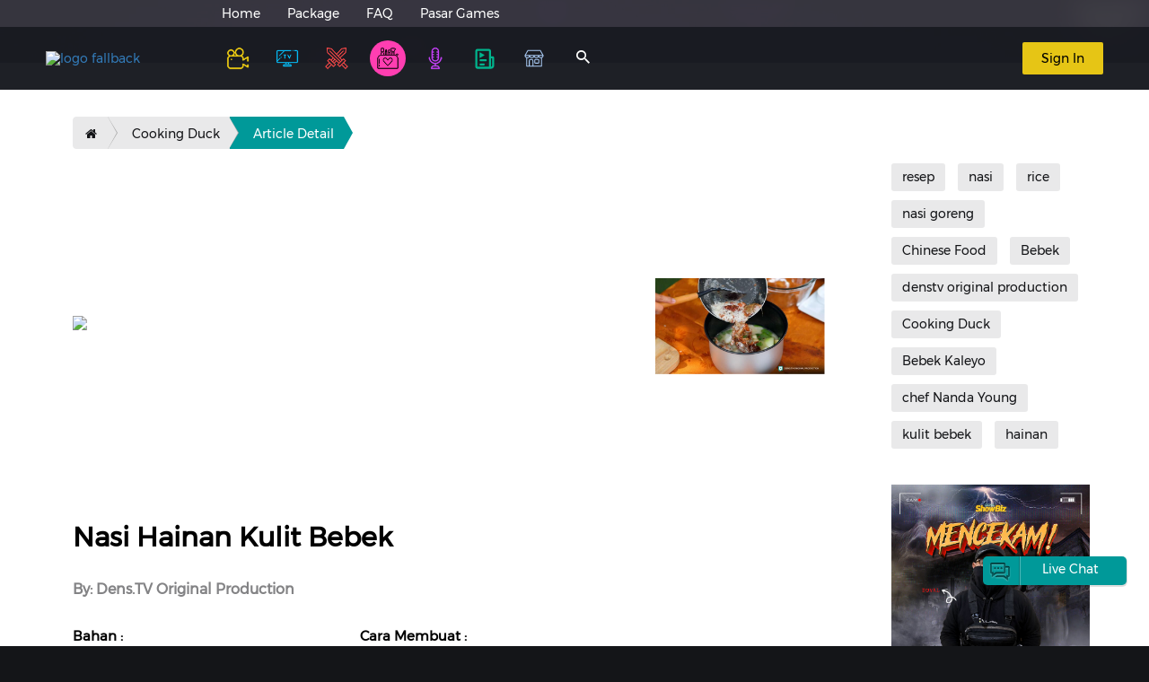

--- FILE ---
content_type: text/html; charset=UTF-8
request_url: http://www.dens.tv/lifestyle/article/1038/nasi-hainan-kulit-bebek
body_size: 16098
content:
<!DOCTYPE html>
<html lang="id">

<head>
    <meta charset="utf-8">
    <meta http-equiv="X-UA-Compatible" content="IE-edge">
    <meta name="viewport"
        content="width=device-width, user-scalable=no, initial-scale=1.0, maximum-scale=1.0, minimum-scale=1.0">
    <meta name="facebook-domain-verification" content="en27xxmq2beznqzx5vpvie0lv4jcq8"   />
    <title>Dens.TV - It's Simply Entertaining | Life & Style | Dens.TV</title><meta name="description" content="Menghadirkan tontonan hiburan favorit dunia secara streaming untuk TV Channels dan Video onDemand. Akses dimana dan kapan saja acara TV favoritmu dan Video pilihanmu. Pilih cara akses konten mu untuk kategori Freemium maupun Premium yang sesuai dengan paket berlangganan." /><meta name="keywords" content="iptv, Video onDemand, vod, video, internet service, streaming" /><meta property="og:title" content="Dens.TV - It's Simply Entertaining | Life & Style" /><meta property="og:type" content="website" /><meta property="og:url" content="https://www.dens.tv/lifestyle/article/1038/nasi-hainan-kulit-bebek" /><meta property="og:image" content="https://op-picture.dens.tv/wp/img/denslife_v1/1280x720/1644823408_denslife_v1.jpg" /><meta property="og:description" content="Menghadirkan tontonan hiburan favorit dunia secara streaming untuk TV Channels dan Video onDemand. Akses dimana dan kapan saja acara TV favoritmu dan Video pilihanmu. Pilih cara akses konten mu untuk kategori Freemium maupun Premium yang sesuai dengan paket berlangganan." /><meta name="twitter:title" content="Dens.TV - It's Simply Entertaining | Life & Style" /><meta name="twitter:card" content="summary_large_image" /><meta name="twitter:image" content="https://op-picture.dens.tv/wp/img/denslife_v1/1280x720/1644823408_denslife_v1.jpg" /><meta name="twitter:description" content="Menghadirkan tontonan hiburan favorit dunia secara streaming untuk TV Channels dan Video onDemand. Akses dimana dan kapan saja acara TV favoritmu dan Video pilihanmu. Pilih cara akses konten mu untuk kategori Freemium maupun Premium yang sesuai dengan paket berlangganan." /><meta name="robots" content="index, follow" />
    <style type="text/css" id="trombo_root"> </style>

    <link rel="icon" type="image/png" href="favicon.png" sizes="32x32">
    <link rel="icon" type="image/png" href="favicon.png" sizes="16x16">
    <link rel="shortcut icon" href="favicon.png" type="image/png">
    <link rel="stylesheet" href="/vendor/bootstrap/css/bootstrap.min.css">
    <link rel="stylesheet" href="/vendor/ionicons/css/ionicons.min.css">

    <link rel="stylesheet" href="/vendor/owl.carousel/css/owl.carousel.min.css">
    <link rel="stylesheet" href="/vendor/owl.carousel/css/owl.theme.default.min.css">

    <link rel="stylesheet" href="/css/core.css?n=1">
    <link rel="stylesheet" href="/v2/css/general.css?v=3">
    <script src="/axios/axios.min.js"></script>
    <script src="https://cdnjs.cloudflare.com/ajax/libs/jquery/3.6.0/jquery.min.js"
        integrity="sha512-894YE6QWD5I59HgZOGReFYm4dnWc1Qt5NtvYSaNcOP+u1T9qYdvdihz0PPSiiqn/+/3e7Jo4EaG7TubfWGUrMQ=="
        crossorigin="anonymous" referrerpolicy="no-referrer"></script>
    <script src="/v2/js/moment.min.js"></script>
    <script src="//cdnjs.cloudflare.com/ajax/libs/mouse0270-bootstrap-notify/3.1.5/bootstrap-notify.min.js"></script>

    <!-- Google Tag Manager header -->
    <script>(function(w,d,s,l,i){w[l]=w[l]||[];w[l].push({'gtm.start':
    new Date().getTime(),event:'gtm.js'});var f=d.getElementsByTagName(s)[0],
    j=d.createElement(s),dl=l!='dataLayer'?'&l='+l:'';j.async=true;j.src=
    'https://www.googletagmanager.com/gtm.js?id='+i+dl;f.parentNode.insertBefore(j,f);
    })(window,document,'script','dataLayer','GTM-KRNG6PFK');</script>
    <!-- End Google Tag Manager -->
</head>

<body>
    <!-- Google Tag Manager (noscript) -->
    <noscript><iframe src="https://www.googletagmanager.com/ns.html?id=GTM-KRNG6PFK"
    height="0" width="0" style="display:none;visibility:hidden"></iframe></noscript>
    <!-- End Google Tag Manager (noscript) -->

    <div id="log" style="display:none;"></div>

    
    <div class="wrapper">

        <header class="header">

            <!-- Download App Banner -->
            <div id="download-app" class="hidden-lg" style="display: none">
                <div class="row nopadding">
                    <div class="col-xs-1 col-sm-1">
                        <div class="close-banner close-button-outer">
                            <div class="close-button-inner">
                                <div class="close-button"></div>
                            </div>
                        </div>
                    </div>
                    <a href="javascript:;" class="download-playstore" target=”_blank”>
                        <div class="col-xs-9 col-sm-9 nopadding">
                            <div class="row nopadding">
                                <div class="col-3 nopadding">
                                    <img class="logo img-responsive"
                                        src="https://play-lh.googleusercontent.com/CrTlckrKVREqQyctkCXMX79vzCW5aOsqKH8yFkAhPN33rgjJKFjltpmdeAsyhf8ilw=w240-h480-rw"
                                        width="48" alt="" />
                                </div>
                                <div class="col-9" style="padding-left: 10px">
                                    <h3>Pengalaman nonton yang lebih baik</h3>
                                    <p>Download aplikasi DensGO sekarang</p>
                                </div>
                            </div>
                        </div>
                        <div class="col-xs-2 col-sm-2">
                            <a href="javascript:;" class="download-button" target=”_blank”>Unduh</a>
                        </div>
                    </a>
                </div>
            </div>

            <link rel="stylesheet" href="/css/download-app.css?n=29">
            <script src="/js/download-app.js?n=85"></script>
            <!-- Download App Banner -->

            
            <div class="header-wrapper">
                <div class="header-top hidden-xs hidden-sm">
                    <div class="container-fluid">
                        <div class="row">
                            <div class="col-xs-12 col-md-10 col-md-push-2 nopadding">
                                <ul class="header-top_menu">
                                    <li><a href="/homepage">Home</a></li>
                                    <li><a href="/packages/web" target="_blank">Package</a></li>
                                    <!-- <li><a href="/channels/tv_guide">TV Guide</a></li> -->
                                    <!-- <li> <a href="/whatson/highlight">What&#39;s on</a></li> -->
                                    <!-- <li> <a href="/webinar">Webinar</a></li> -->
                                    <!-- <li> <a href="/showcase">Showcase</a></li> -->
                                    <!-- <li> <a href="/densacademy/comingsoon">Dens Academy</a></li> -->
                                    <li><a href="/support">FAQ</a></li>
                                    <!-- <li><a href="https://pasargames.id" target="_blank">Pasargames</a></li> -->
                                    <!-- <li class="simple-tooltip">
                    <a href="/convidens">
                      ConviDENS 2022
                    </a>
                    <div class="simple-tooltip-box">
                      Content Video Competition Dens TV (conviDENS) merupakan ajang kompetisi, pengembangan skill, serta menumbuhkan jiwa kreatif...
                      <a href="/convidens">View More</a>
                    </div>
                  </li> -->
                                    <!-- <style>
                    .simple-tooltip {
                      position: relative;
                      overflow: visible;
                    }

                    .simple-tooltip .simple-tooltip-box {
                      display: none !important;
                      font-size: 12px;
                    }

                    @media screen and (min-width: 991px) {
                      .simple-tooltip-box:before {
                        content: '';
                        display: block;
                        width: 100%;
                        height: 0;
                        background: #1B1C22;
                        position: absolute;
                        border-top: 8px solid transparent;
                        border-bottom: 8px solid transparent;
                        border-right: 8px solid #1B1C22;
                        border-left: 8px solid #1B1C22;
                        /* left:-8px; */
                        top: -13px;
                        left: 0;
                      }

                      .simple-tooltip:hover .simple-tooltip-box {
                        display: block !important;
                        width: 280px;
                        position: absolute;
                        top: 43px;
                        left: 0;
                        background: rgb(54, 57, 62);
                        color: #ffffff;
                        z-index: 10;
                        padding: 10px;
                        border-radius: 4px;
                      }
                    }

                    .simple-tooltip-box a {
                      color: #E5C42C;
                      width: 100%;
                      text-decoration: none;
                      display: inline;
                    }
                  </style> -->
                                    <!-- <li>
                    <a href="https://www.dens.tv/campaign?redirect=&log=" target="_blank">K-Mall</a>
                  </li> -->
                                    <li>
                                        <a href="https://www.dens.tv/campaign?redirect=https%3A%2F%2Fpasargames.id&log=https%3A%2F%2Fpp.dens.tv%2Fagent%2Freport%2Fguest%2F10%2Fpasargames" target="_blank">Pasar Games</a>
                                    </li>
                                </ul>
                            </div>
                        </div>
                    </div>
                </div> <!-- /.header-top -->

                <div class="header-main">
                    <div class="container-fluid">
                        <div class="row">

                            <div class="col-xs-2 col-md-0 hidden-md hidden-lg nopadding">
                                <div class="header-main_navicon">
                                    <button class="btn btn--icon-only-light" data-target="headerMobile"
                                        id="toggleButton"><span class="ion-android-menu"></span></button>
                                </div>
                            </div>

                            <div class="col-xs-8 col-md-2 nopadding">
                                <div class="header-main_logo">
                                    <a href="/homepage">
                                        <!-- <picture>
                      <source type="image/svg+xml" src="/images/default/logo-white.svg" media="(max-width: 991px)">
                      <source type="image/svg+xml" src="/images/default/logo-white.svg">
                      <img src="/images/default/logo-white.svg" alt="logo fallback">

                    </picture> -->

                                        <div class="logonew" style="margin-top: 0">

                                        </div>

                                    </a>
                                </div>
                            </div> <!-- /.col -->

                            <div class="col-xs-2 col-md-10 nopadding">
                                <div class="clearfix">

                                    <div class="header-main_menu hidden-xs hidden-sm">

                                        <!-- New Top Nav -->
                                        <div id='top-menu'>
                                            <a id="menu-movies" href="/movie"
                                                >
                                                <div class='menu-btn flex-center'>
                                                    <img class="menu-icon" src="/images/icons/navmenu/movies-color.png"
                                                        height="28" alt="">
                                                    <span>Movies</span>
                                                </div>
                                            </a>
                                            <a id="menu-tvchannels" href="/tv-local"
                                                >
                                                <div class='menu-btn flex-center'>
                                                    <img class="menu-icon"
                                                        src="/images/icons/navmenu/tvchannels-color.png" height="28"
                                                        alt="">
                                                    <span>TV Channels</span>
                                                </div>
                                            </a>
                                            <!-- <a id="menu-socialtv" href="/socialtv" >
                        <div class='menu-btn flex-center'>
                          <img class="menu-icon" src="/images/icons/navmenu/socialtv-color.png" height="28" alt="">
                          <span>Social TV</span>
                        </div>
                      </a> -->
                                            <!-- <a id="menu-classroom" href="/learnknowledge" >
                        <div class='menu-btn flex-center'>
                          <img class="menu-icon" src="/images/icons/navmenu/classroom-color.png" height="28" alt="">
                          <span>Classroom</span>
                        </div>
                      </a> -->
                                            <a id="menu-esportsarena" href="/densplay"
                                                >
                                                <div class='menu-btn flex-center'>
                                                    <img class="menu-icon"
                                                        src="/images/icons/navmenu/esportsarena-color.png" height="28"
                                                        alt="">
                                                    <span>DensPlay</span>
                                                </div>
                                            </a>
                                            <a id="menu-lifestyle" href="/lifestyle"
                                                 class="active" >
                                                <div class='menu-btn flex-center'>
                                                    <img class="menu-icon"
                                                        src="/images/icons/navmenu/lifestyle-color.png" height="28"
                                                        alt="">
                                                    <span>Life&Style</span>
                                                </div>
                                            </a>
                                            <!-- <a id="menu-sportsmania" href="/sportsmania" >
                        <div class='menu-btn flex-center'>
                          <img class="menu-icon" src="/images/icons/navmenu/sportsmania-color.png" height="28" alt="">
                          <span>Sports Mania</span>
                        </div>
                      </a> -->
                                            <!-- <a id="menu-shortsmovie" href="/shortsmovie" >
                        <div class='menu-btn flex-center'>
                          <img class="menu-icon" src="/images/icons/navmenu/shortsmovie-color.png" height="28" alt="">
                          <span>Shorts Movie</span>
                        </div>
                      </a> -->
                                            <a id="menu-podcast" href="/podcast"
                                                >
                                                <div class='menu-btn flex-center'>
                                                    <img class="menu-icon" src="/images/icons/navmenu/podcast-color.png"
                                                        height="28" alt="">
                                                    <span>Podcast</span>
                                                </div>
                                            </a>
                                            <a id="menu-whatson" href="/whatson/highlight"
                                                >
                                                <div class='menu-btn flex-center'>
                                                    <img class="menu-icon" src="/images/icons/navmenu/whatson-color.svg"
                                                        height="28" alt="">
                                                    <span>whatson</span>
                                                </div>
                                            </a>
                                            <a id="menu-showcase" href="/showcase"
                                                >
                                                <div class='menu-btn flex-center'>
                                                    <img class="menu-icon"
                                                        src="/images/icons/navmenu/showcase-color.svg" height="28"
                                                        alt="">
                                                    <span>showcase</span>
                                                </div>
                                            </a>
                                        </div>
                                        <!-- New Top Nav -->

                                        <!-- Active Menu -->
                                        <script>
                                            // Search if an element has active class, then change icon color to specific
                                            var icon = $('#top-menu a.active > .menu-btn > .menu-icon')
                                            icon.attr("src", function(index, attr) {
                                                return attr.replace("-color", "-black");
                                            });

                                            // On hover, change active icon to black
                                            var active = $('#top-menu a.active')
                                            active.on({
                                                mouseenter: function() {
                                                    icon.attr("src", function(index, attr) {
                                                        // return attr.replace("-color.png", "-black.png");
                                                    });
                                                },
                                                mouseleave: function() {
                                                    icon.attr("src", function(index, attr) {
                                                        // return attr.replace("-black.png", "-color.png");
                                                    });
                                                }
                                            })
                                        </script>
                                        <!-- Active Menu -->

                                    </div>

                                    <div class="header-main_search">
                                        <button class="btn btn--icon-only-light" id="searchBtn"
                                            data-target="searchField">
                                            <span class="ion-android-search"></span>
                                        </button>
                                        <div class="header-main_search-field" id="searchField">
                                            <form action="/search" class="tabserct" method="POST"
                                                enctype="multipart/form-data">
                                                <div class="form-group">
                                                    <input type="text" name="query" id="autocomplete"
                                                        placeholder="Movie Title, Actor, TV Shows ...">
                                                </div>
                                                <div class="form-group">
                                                    <ul class="sugestion_list"> </ul>
                                                </div>
                                            </form>
                                        </div>
                                    </div>

                                    <!-- <a href="#" style="margin-top:15px; margin-left:20px" class="btn btn--primary">Activate Dens Wallet</a> -->
                                    
                                        <div class="header-main_cta hidden-xs hidden-sm">
                                            <button id="signBtn" data-toggle="modal" data-target="#signModal"
                                                class="btn btn--yellow" type="button">Sign In</button>
                                        </div>

                                    
                                </div> <!-- /.clearfix -->
                            </div> <!-- /.col -->
                        </div> <!-- /.row -->
                    </div> <!-- /.container-fluid -->
                </div> <!-- /.header-main -->

                <!-- alert playlist -->
                <div class="alert-playlist">
                    <span class="closebtn-pls" onclick="this.parentElement.style.display='none';">&times;</span>
                    <p class="deskripsi-alert"></p>
                </div>

                <!-- <div class="alert alert-warning alert-dismissible" role="alert">
          <button type="button" class="close" data-dismiss="alert" aria-label="Close"><span aria-hidden="true">&times;</span></button>
          <strong>Warning!</strong> Better check yourself, you're not looking too good.
        </div> -->

                <!-- end alert playlist -->

            </div> <!-- /.header-wrapper -->

        </header>

        <!--<marquee class="views-alert" >This text will scroll from right to left</marquee> -->

        <!-- Notifikasi -->
        <!-- <div id="notifikasi">
    </div> -->
        <!-- Notifikasi -->


        
            <script src="https://connect.facebook.net/en_US/sdk.js"></script>
            <script src="https://accounts.google.com/gsi/client" async defer></script>
            <script src="/js/social_media_v2.js"></script>
            <link rel="stylesheet" href="/css/email_reg.css">

        
        <script src="/v2/js/menu.js?n=1"></script>
        <script type="text/javascript">
            //get_menu_movies('.menuMoviest');
            // MenucategoryWhatson();
            $(document).ready(function() {
                setTimeout(function() {
                    mallremind()
                }, 1000);
            })
        </script>

        <style>
            .header-main_menu>ul>li {
                margin-right: 25px !important;
            }

            .tab-pane {
                position: relative;
            }

            a.back-button {
                top: 0;
                left: 0;
            }

            .header-main_logo>a {
                display: inline-block;
                position: relative;
            }

            .header-main_logo {
                display: flex;
                align-items: center;
                height: 70px;
            }

            @media screen and (max-width: 991px) {
                .header-main_logo {
                    justify-content: center;
                }

                .header-main_logo img {
                    height: 43px;
                    margin-top: 10px;
                }
            }

            .header-main_logo img {
                margin-bottom: 0;
            }

            /*==================*/
            .alert-minimalist {
                background-color: rgba(0, 0, 0, 0.5);
                ;
                border-color: rgba(0, 0, 0, 0.3);
                border-radius: 10px;
                color: rgb(181, 181, 181);
                padding: 10px;
            }

            .alert-minimalist>[data-notify="icon"] {
                height: 50px;
                margin-right: 12px;
            }

            .alert-minimalist>[data-notify="title"] {
                color: rgb(255, 255, 255);
                display: block;
                font-weight: bold;
                margin-bottom: 5px;
            }

            .alert-minimalist>[data-notify="message"] {
                font-size: 80%;
            }

            .alert-playlist {
                padding: 20px;
                background-color: #009999;
                color: white;
                display: none;
                height: 50px;
                padding: 15px;
            }

            .closebtn-pls {
                margin-left: 15px;
                color: white;
                font-weight: bold;
                float: right;
                font-size: 22px;
                line-height: 20px;
                cursor: pointer;
                transition: 0.3s;
            }

            .closebtn-pls:hover {
                color: black;
            }
        </style>

        <!-- <style>
 @media screen and (min-width: 992px) and (max-width: 1367px) {
   .header-main_logo picture img {
     max-width: 140px !important;
     height: auto !important;
      margin-top: 20px !important;
      }
    }
</style> -->

        <!-- loading -->
        <link rel="stylesheet" href="/css/preloader.css">
        <script src="/js/preloader.js"></script>
        <!-- Loading Scren Start -->
<div id="loading">
	<div class="spinner"></div>
	<div class="loading-text">
		<span class="loading-text-words">L</span>
		<span class="loading-text-words">O</span>
		<span class="loading-text-words">A</span>
		<span class="loading-text-words">D</span>
		<span class="loading-text-words">I</span>
		<span class="loading-text-words">N</span>
		<span class="loading-text-words">G</span>
	</div>
</div>
<!-- Loading Scren End -->        <!-- loading --><link rel="stylesheet" href="https://cdnjs.cloudflare.com/ajax/libs/font-awesome/4.7.0/css/font-awesome.min.css"
    integrity="sha256-eZrrJcwDc/3uDhsdt61sL2oOBY362qM3lon1gyExkL0=" crossorigin="anonymous" />

<link rel="stylesheet" href="/vendor/social_js/font-awesome.css" />
<link rel="stylesheet" href="/vendor/social_js/jssocials.css" />
<link rel="stylesheet" href="/vendor/social_js/jssocials-theme-flat.css" />

<link rel="stylesheet" href="/vendor/rateyo/jquery.rateyo.min.css">

<link rel="stylesheet" href="/vendor/slick/slick.css" />
<link rel="stylesheet" href="/vendor/slick/slick-theme.css" />
<link rel="stylesheet" href="/css/lifestyle.css">

<script>
window.dataLayer = window.dataLayer || [];
window.dataLayer.push({
  event: "article_view",
  article_id: "1038",
  article_title: "Nasi Hainan Kulit Bebek",
  article_category:"Lifestyle",
  article_author:"Dens.TV Original Production",
  content_type: "article"
});
</script>

<style>
#lifestyle-article .content h1 {
    font-weight: bold;
    padding: 0;
    margin: 0 0 30px 0;
    font-family: "Montserrat_regular", "Segoe UI", arial, sans-serif;
    font-size: 30px;
    line-height: 1.2;
}
</style>

<!-- display content article when not empty -->

<div id="lifestyle-article">
    <div class="container-fluid">

        <!-- force the first category for this article when more than one category (displaying in breadcrumb) -->
                <!-- Breadcrumb Web-->
        <div class="hidden-xs col-sm-12">
            <ol class="breadcrumb-arrow col-xs-12">
                <li><a href="https://www.dens.tv/lifestyle"><i class="fa fa-fw fa-home"></i></a></li>
                <li class=""><a href="https://www.dens.tv/lifestyle/categories/2797/cooking-duck">Cooking Duck</a></li>
                <!-- <li class="active"><span>Nasi Hainan Kulit Bebek</span></li> -->
                <li class="active"><span>Article Detail</span></li>
            </ol>
            <br>
        </div>

        <!-- Breadcrumb Khusus Mobile-->
        <div class="visible-xs">
            <div class="col-xs-12">
                <ol class="breadcrumb">
                    <li><a href="https://www.dens.tv/lifestyle"><i class="fa fa-fw fa-home"></i></a></li>
                    <li class=""><a href="https://www.dens.tv/lifestyle/categories/2797/cooking-duck">Cooking Duck</a></li>
                    <!-- <li class="active"><span>Nasi Hainan Kulit Bebek</span></li> -->
                    <li class="active"><span>Article Detail</span></li>
                </ol>
            </div>
            <br>
        </div>

        <!-- .content -->
        <div class="content col-xs-12 col-sm-8 col-md-9 col-lg-9">

            <!-- Gallery -->
            <!-- check content article (video/image) for thumbnails -->
            
            <div id="gallery" class="row">
                <div class="col-md-9">
                    <div class="col-xs-12">
                        <div class="padding-fix-for-mobile">
                            <div class="main">
                                <div id="player-content"></div>
                            </div>
                        </div>
                    </div>
                </div>

                <!-- Thumbnail Kanan -->
                <div id="thumbnails" class="hidden-xs hidden-sm col-md-3 ">

                    <!-- display arrow prev when content more than 3 -->
                    
                    <!-- carousel element -->
                    <div class="slick-carousel">
                        <div class="thumbnail-container"><img src="https://op-picture.dens.tv/wp/img/denslife_v1/1280x720/thumbnail/1644823408_denslife_v1.jpg" class="img-responsive thumbnail-items" alt=""></div><div class="thumbnail-container"><img src="https://op-picture.dens.tv/wp/img/denslife_v1/1280x720/thumbnail/1644823407_denslife_v1.jpg" class="img-responsive thumbnail-items" alt=""></div>                    </div>

                    <!-- display arrow next when content more than 3 -->
                    
                </div>
                <!-- Thumbnail Kanan -->

                <!-- Thumbnail Bawah -->
                <div id="thumbnails-horizontal" class="col-xs-12 col-sm-12 hidden-md hidden-lg">
                    <div class="col-xs-12 thumbnail-owlcarousel owl-carousel owl-theme">
                        <img src="https://op-picture.dens.tv/wp/img/denslife_v1/1280x720/thumbnail/1644823408_denslife_v1.jpg" class="img-responsive thumbnail-items-horizontal" alt=""><img src="https://op-picture.dens.tv/wp/img/denslife_v1/1280x720/thumbnail/1644823407_denslife_v1.jpg" class="img-responsive thumbnail-items-horizontal" alt="">                    </div>
                </div>
                <div class="clearfix"></div>
                <br>
                <script>
                $(document).ready(function() {
                    $(".thumbnail-owlcarousel").owlCarousel({
                        nav: false,
                        dots: true,
                        items: 3,
                    });
                })
                </script>
                <!-- Thumbnail Bawah -->
            </div>

                        <!-- <br> -->
            <!-- end Gallery -->

            <!-- article text -->
            <div class="content-body col-xs-12 col-sm-12 col-md-9 col-lg-9">

                <!-- check column article content -->
                
                <h1 class="content-title">Nasi Hainan Kulit Bebek</h1>
                <h4 class="author">By: Dens.TV Original Production</h4>

                <div id="two-columns" class="row">
                    <div id="ingredients" class="col-md-6">
                        <p><strong>Bahan :</strong></p><p>3 cup Beras</p><p><hr></p><p>3 cup Air</p><p><hr></p><p>100 gr Kulit Bebek Kering. Sudah dibumbui.</p><p><hr></p><p>2 buah Tomat</p><p><hr></p><p>1 ikat Parsley Segar</p><p><hr></p><p>2 batang Daun Bawang</p><p><hr></p><p>2 ruas Jahe. Digeprek.</p><p><hr></p><p>1/2 buah Bawang Bombay</p><p><hr></p><p>4 siung Bawang Putih. Gebrek</p><p><hr></p><p>3 sdt Kaldu Ayam / Kaldu Sapi non MSG</p><p><hr></p><p>1 sdt Garam</p><p><hr></p><p>3 sdm Minyak Wijen</p><p><hr></p><p>3 sdm Minyak Kulit Bebek</p>                    </div>
                    <div id="directions" class="col-md-6">
                        <p style="text-align: justify;"><strong>Cara Membuat :</strong></p><p><ol><li style="text-align: justify;">Masukkan beras ke dalam </span><em >rice cooker</em>. Tambahkan air, serta bawang putih, jahe, bawang bombay, daun bawang, kaldu ayam, garam, dan minyak wijen. Aduk.</span><br></li><li style="text-align: justify;">Siapkan wajan untuk membuat minyak kulit bebek. Panaskan minyak wijen dan kulit bebek selama 20 menit. Masukkan minyak dan kulit bebeknya ke dalam </span><em >rice cooker</em>.</span><br></li><li style="text-align: justify;">Masak nasi berserta bumbu-bumbunya di dalam </span><em >rice cooker</em> salam 30 menit. Aduk.</span><br></li><li style="text-align: justify;">Cetakkan nasi dan letakkan ke piring. Hiasi dengan tomat dan ketimun.</span><br></li></ol></p>                    </div>
                </div>

                <!-- Download PDF -->
                <div class="clearfix">

                    
                                                                                                    
                </div>



                                <!-- end check column article content -->

                <!-- Google Map -->
                                <!-- end Google Map -->

                <br> <br>

                <!-- Share -->
                <div id="lifestyle-share">
                    <div class="row equal">
                        <div class="col-xs-12 col-sm-4 col-md-3 col-lg-3 vertical-align nopadding">
                            <span>Share this article</span>
                        </div>
                        <div class="col-xs-12 col-sm-8 col-md-9 col-lg-9 nopadding">
                            <div class="share"></div>
                        </div>
                    </div>
                </div>
                <br>

                <!-- Rate Article -->
                <div id="lifestyle-rate">
                    <div class="row equal">
                        <div class="col-xs-12 col-sm-4 col-md-3 vertical-align nopadding">
                            Rate this article
                        </div>
                        <div class="col-xs-12 col-sm-8 col-md-9 nopadding">
                            <div id="rateYo" data-article-id="1038"></div>
                        </div>
                    </div>
                </div>
                <br><br><br>

                <!-- Rekomendasi Artikel -->
                
                <h3>Rekomendasi Artikel Lainnya</h3>
                <div id="rekomendasi-artikel" class="row">

                    
                    <div class="rekomendasi col-xs-6 col-sm-4 col-lg-4">
                        <a href="https://www.dens.tv/lifestyle/article/663/tongkol-suwir-serundeng">
                            <div class="rekomendasi-container">
                                <img src="https://op-picture.dens.tv/wp/img/denslife_v1/1280x720/thumbnail/1628831712_denslife_v1.jpg" class="img-responsive"
                                    alt="Tongkol Suwir Serundeng" />
                            </div>
                            <h4>Tongkol Suwir Serundeng</h4>
                        </a>
                    </div>

                    
                    <div class="rekomendasi col-xs-6 col-sm-4 col-lg-4">
                        <a href="https://www.dens.tv/lifestyle/article/1510/panada-ala-spanyol">
                            <div class="rekomendasi-container">
                                <img src="https://op-picture.dens.tv/wp/img/denslife_v1/1280x720/thumbnail/1682650079_denslife_v1.jpg" class="img-responsive"
                                    alt="Panada ala Spanyol" />
                            </div>
                            <h4>Panada ala Spanyol</h4>
                        </a>
                    </div>

                    
                    <div class="rekomendasi col-xs-6 col-sm-4 col-lg-4">
                        <a href="https://www.dens.tv/lifestyle/article/1920/resep-cumi-cabai-hijau-cocok-disantap-bersama-keluarga">
                            <div class="rekomendasi-container">
                                <img src="https://op-picture.dens.tv/wp/img/denslife_v1/1280x720/thumbnail/1706165587_denslife_v1.jpg" class="img-responsive"
                                    alt="Resep Cumi Cabai Hijau, Cocok Disantap Bersama Keluarga" />
                            </div>
                            <h4>Resep Cumi Cabai Hijau, Cocok Disantap Bersama Keluarga</h4>
                        </a>
                    </div>

                    
                    <div class="rekomendasi col-xs-6 col-sm-4 col-lg-4">
                        <a href="https://www.dens.tv/lifestyle/article/1372/temukan-berbagai-vendor-pernikahan-di-bridestory-market">
                            <div class="rekomendasi-container">
                                <img src="https://op-picture.dens.tv/wp/img/denslife_v1/1280x720/thumbnail/1667389865_denslife_v1.jpg" class="img-responsive"
                                    alt="Temukan Berbagai Vendor Pernikahan di Bridestory Market" />
                            </div>
                            <h4>Temukan Berbagai Vendor Pernikahan di Bridestory Market</h4>
                        </a>
                    </div>

                    
                </div>

                                <!-- end Rekomendasi Artikel -->

            </div>
            <!-- end article text -->

        </div>
        <!-- end .content -->

        <!-- .sticky-sidebar -->
        <div class="sticky-sidebar col-xs-12 col-sm-4 col-md-3 col-lg-3">

            <!-- tags -->
                        <div class="tags">

                                <a href="https://www.dens.tv/lifestyle/search_results/resep" data-tag-id="222">
                    resep                </a>
                                <a href="https://www.dens.tv/lifestyle/search_results/nasi" data-tag-id="224">
                    nasi                </a>
                                <a href="https://www.dens.tv/lifestyle/search_results/rice" data-tag-id="307">
                    rice                </a>
                                <a href="https://www.dens.tv/lifestyle/search_results/nasi goreng" data-tag-id="395">
                    nasi goreng                </a>
                                <a href="https://www.dens.tv/lifestyle/search_results/Chinese Food" data-tag-id="2671">
                    Chinese Food                </a>
                                <a href="https://www.dens.tv/lifestyle/search_results/Bebek" data-tag-id="2748">
                    Bebek                </a>
                                <a href="https://www.dens.tv/lifestyle/search_results/denstv original production" data-tag-id="2787">
                    denstv original production                </a>
                                <a href="https://www.dens.tv/lifestyle/search_results/Cooking Duck" data-tag-id="2798">
                    Cooking Duck                </a>
                                <a href="https://www.dens.tv/lifestyle/search_results/Bebek Kaleyo" data-tag-id="2802">
                    Bebek Kaleyo                </a>
                                <a href="https://www.dens.tv/lifestyle/search_results/chef Nanda Young" data-tag-id="2804">
                    chef Nanda Young                </a>
                                <a href="https://www.dens.tv/lifestyle/search_results/kulit bebek" data-tag-id="2806">
                    kulit bebek                </a>
                                <a href="https://www.dens.tv/lifestyle/search_results/hainan" data-tag-id="2810">
                    hainan                </a>
                
            </div>
                        <!-- end tags -->

            <div class="sticky-advertising-article">
                <!-- advertising -->
                                <div class="col-xs-6 col-sm-12 col-md-12 nopadding">
                    <a href="https://www.dens.tv/tv-local/watch/102/densshowbiz" target="_self">
                        <img src="https://picture.dens.tv/wp/img/banner_v1/720x720/1767772491_banner_v1.jpg" class="ad img-responsive">
                    </a>
                    <br>
                </div>
                                <div class="col-xs-6 col-sm-12 col-md-12 nopadding">
                    <a href="https://www.dens.tv/movie/watch/9889/dewan-perwakilan-mobile-legends-onic-makin-jago-atau-tim-lain-gak-improve/g/1118/Sports-and-Hobbies" target="_self">
                        <img src="https://picture.dens.tv/wp/img/banner_v1/720x720/1767772489_banner_v1.jpg" class="ad img-responsive">
                    </a>
                    <br>
                </div>
                                <div class="col-xs-6 col-sm-12 col-md-12 nopadding">
                    <a href="https://www.dens.tv/movie/watch/9746/puedess-puoll-warmindo-abang-adek-mie-legend-jual-mie-instan-pake-100-cabe-gamasuk-akal-pedesnya" target="_self">
                        <img src="https://picture.dens.tv/wp/img/banner_v1/720x720/1756784975_banner_v1.jpg" class="ad img-responsive">
                    </a>
                    <br>
                </div>
                                <!-- advertising -->

            </div>
            <!-- end .sticky-sidebar -->
        </div>

    </div>
</div>


<!-- <script src="/js/jwplayer/jwplayer.js"></script>
<script>
    jwplayer.key = "O43oQ2NyiFFoHAYtP5twBStX9zBfUA836LoDx0p3WiM=";
</script> -->

<script src="/vendor/videojs/video.min.js"></script>
<link rel="stylesheet" href="/vendor/videojs/video-js.min.css">

<script src="/vendor/videojs/plugins/videojs-contrib-quality-levels.min.js"></script>
<script src="/vendor/videojs/plugins/videojs-dash-hls-bitrate-switcher.min.js"></script>
<link rel="stylesheet" href="/vendor/videojs/plugins/videojs-dash-hls-bitrate-switcher.min.css">

<script type="text/javascript" src="https://code.jquery.com/jquery-migrate-1.2.1.min.js"></script>
<script src="/vendor/social_js/jssocials.min.js"></script>
<script src="/vendor/slick/slick.js"></script>
<script src="/vendor/rateyo/jquery.rateyo.min.js"></script>
<script src="/vendor/waypoints/noframework.waypoints.min.js"></script>

<script>
BASE_URL = 'https://www.dens.tv/';
if (BASE_URL.indexOf('http') != '-1') BASE_URL = BASE_URL.replace('http:', '');
if (BASE_URL.indexOf('https') != '-1') BASE_URL = BASE_URL.replace('https:', '');

// change the cover background in the body
var body = document.body;
body.classList.add("lifestyle");

article_rating = '0';
article_categories =
    '[{"category_id":"2797","category_name":"Cooking Duck","category_ref":"ARC","category_name_slug":"cooking-duck"}]';
</script>

<script src="/js/playlist/playlist.js"></script>
<script src="/js/lifestyle/lifestyle_article.js?n=10"></script><span class="floating-chat" id="phplive_btn_1440990952" onclick="phplive_launch_chat_0(0)" style="color: #0000FF; text-decoration: underline; cursor: pointer;">Live Chat</span>

<link rel="stylesheet" href="/v2/css/footer.css?v=0.1">
<link rel="stylesheet" href="/css/sidebar.css?v=0.3">

<footer class="footer">
    <div class="container-fluid">
        <div class="row nopadding">
            <div class="col-xs-12 col-sm-6 col-md-6 col-lg-3 col-xl-3 nopadding">
                <ul class="footer-menu_lists ul-set sosial-pic">
                    <li><a href="https://www.facebook.com/DensTV.ID?fref=ts"><svg version="1.1" id="Capa_1" xmlns="http://www.w3.org/2000/svg" xmlns:xlink="http://www.w3.org/1999/xlink" x="0px" y="0px" width="90px" height="90px" viewBox="0 0 90 90" style="enable-background:new 0 0 90 90;" xml:space="preserve">
                                <g>
                                    <path id="Facebook__x28_alt_x29_" d="M90,15.001C90,7.119,82.884,0,75,0H15C7.116,0,0,7.119,0,15.001v59.998C0,82.881,7.116,90,15.001,90H45V56H34V41h11v-5.844C45,25.077,52.568,16,61.875,16H74v15H61.875C60.548,31,59,32.611,59,35.024V41h15v15H59v34h16c7.884,0,15-7.119,15-15.001V15.001z" />
                                </g>
                                <g></g>
                                <g></g>
                                <g></g>
                                <g></g>
                                <g></g>
                                <g></g>
                                <g></g>
                                <g></g>
                                <g></g>
                                <g></g>
                                <g></g>
                                <g></g>
                                <g></g>
                                <g></g>
                                <g></g>
                            </svg></a></li>
                    <li><a href="https://twitter.com/Dens_TV"><svg version="1.1" id="Capa_1" xmlns="http://www.w3.org/2000/svg" xmlns:xlink="http://www.w3.org/1999/xlink" x="0px" y="0px" viewBox="0 0 612 612" style="enable-background:new 0 0 612 612;" xml:space="preserve">
                                <g>
                                    <g>
                                        <path d="M612,116.258c-22.525,9.981-46.694,16.75-72.088,19.772c25.929-15.527,45.777-40.155,55.184-69.411c-24.322,14.379-51.169,24.82-79.775,30.48c-22.907-24.437-55.49-39.658-91.63-39.658c-69.334,0-125.551,56.217-125.551,125.513c0,9.828,1.109,19.427,3.251,28.606C197.065,206.32,104.556,156.337,42.641,80.386c-10.823,18.51-16.98,40.078-16.98,63.101c0,43.559,22.181,81.993,55.835,104.479c-20.575-0.688-39.926-6.348-56.867-15.756v1.568c0,60.806,43.291,111.554,100.693,123.104c-10.517,2.83-21.607,4.398-33.08,4.398c-8.107,0-15.947-0.803-23.634-2.333c15.985,49.907,62.336,86.199,117.253,87.194c-42.947,33.654-97.099,53.655-155.916,53.655c-10.134,0-20.116-0.612-29.944-1.721c55.567,35.681,121.536,56.485,192.438,56.485c230.948,0,357.188-191.291,357.188-357.188l-0.421-16.253C573.872,163.526,595.211,141.422,612,116.258z"></path>
                                    </g>
                                </g>
                                <g></g>
                                <g></g>
                                <g></g>
                                <g></g>
                                <g></g>
                                <g></g>
                                <g></g>
                                <g></g>
                                <g></g>
                                <g></g>
                                <g></g>
                                <g></g>
                                <g></g>
                                <g></g>
                                <g></g>
                            </svg></a></li>
                    <li><a href="https://instagram.com/dens.tv/"><svg version="1.1" id="Layer_1" xmlns="http://www.w3.org/2000/svg" xmlns:xlink="http://www.w3.org/1999/xlink" x="0px" y="0px" width="169.063px" height="169.063px" viewBox="0 0 169.063 169.063" style="enable-background:new 0 0 169.063 169.063;" xml:space="preserve">
                                <g>
                                    <path d="M122.406,0H46.654C20.929,0,0,20.93,0,46.655v75.752c0,25.726,20.929,46.655,46.654,46.655h75.752c25.727,0,46.656-20.93,46.656-46.655V46.655C169.063,20.93,148.133,0,122.406,0z M154.063,122.407c0,17.455-14.201,31.655-31.656,31.655H46.654C29.2,154.063,15,139.862,15,122.407V46.655C15,29.201,29.2,15,46.654,15h75.752c17.455,0,31.656,14.201,31.656,31.655V122.407z" />
                                    <path d="M84.531,40.97c-24.021,0-43.563,19.542-43.563,43.563c0,24.02,19.542,43.561,43.563,43.561s43.563-19.541,43.563-43.561C128.094,60.512,108.552,40.97,84.531,40.97z M84.531,113.093c-15.749,0-28.563-12.812-28.563-28.561c0-15.75,12.813-28.563,28.563-28.563s28.563,12.813,28.563,28.563C113.094,100.281,100.28,113.093,84.531,113.093z" />
                                    <path d="M129.921,28.251c-2.89,0-5.729,1.17-7.77,3.22c-2.051,2.04-3.23,4.88-3.23,7.78c0,2.891,1.18,5.73,3.23,7.78c2.04,2.04,4.88,3.22,7.77,3.22c2.9,0,5.73-1.18,7.78-3.22c2.05-2.05,3.22-4.89,3.22-7.78c0-2.9-1.17-5.74-3.22-7.78C135.661,29.421,132.821,28.251,129.921,28.251z" />
                                </g>
                                <g></g>
                                <g></g>
                                <g></g>
                                <g></g>
                                <g></g>
                                <g></g>
                                <g></g>
                                <g></g>
                                <g></g>
                                <g></g>
                                <g></g>
                                <g></g>
                                <g></g>
                                <g></g>
                                <g></g>
                            </svg></a></li>
                    <li><a href="https://www.youtube.com/channel/UCrzZ2h14AtVq9dM-6GWLBrA"><svg version="1.1" id="Capa_1" xmlns="http://www.w3.org/2000/svg" xmlns:xlink="http://www.w3.org/1999/xlink" x="0px" y="0px" width="90px" height="90px" viewBox="0 0 90 90" style="enable-background:new 0 0 90 90;" xml:space="preserve">
                                <g>
                                    <path id="YouTube__x28_alt_x29_" d="M90,26.958C90,19.525,83.979,13.5,76.55,13.5h-63.1C6.021,13.5,0,19.525,0,26.958v36.084C0,70.475,6.021,76.5,13.45,76.5h63.1C83.979,76.5,90,70.475,90,63.042V26.958z M36,60.225V26.33l25.702,16.947L36,60.225z"></path>
                                </g>
                                <g></g>
                                <g></g>
                                <g></g>
                                <g></g>
                                <g></g>
                                <g></g>
                                <g></g>
                                <g></g>
                                <g></g>
                                <g></g>
                                <g></g>
                                <g></g>
                                <g></g>
                                <g></g>
                                <g></g>
                            </svg></a></li>
                    <li><a href="/support"><img class="faq-icon" src="/images/faq-icon.png"></a></li>
                </ul>
            </div>
            <div class="hidden-xs hidden-sm hidden-md col-lg-6 col-xl-6 nopadding">
                <p id="copyright" class="text-center">
                    <a href="/support">Copyright &copy; Dens.TV - PT. Digdaya Duta Digital</a> |
                    <a href="/privacy">Privacy Policy</a>
                </p>
            </div>
            <div class="hidden-xs col-sm-6 col-md-6 col-lg-3 col-xl-3 nopadding">
                <ul class="footer-menu_lists pull-right">
                    <li><a href="https://itunes.apple.com/app/denstv/id996318079?mt=8"><img src="/images/icon-apple-istore.png"></a></li>
                    <li><a href="https://play.google.com/store/apps/details?id=tv.dens.mobileapp"><img src="/images/icon-google-play.png"></a></li>
                </ul>
            </div>
        </div>
    </div>
</footer>



    <!-- modals buny -->

    <!-- modals -->
    <div id="headerMobile" class="hm hidden-md hidden-lg">
        <div class="hm-menu">
            <div class="hm-menu_cta">
                <!-- login page -->
                <a id="loginpage_mobile" data-target="#signModal" data-toggle="modal">Start Your Free Access</a>
            </div>
            <div class="hm-menu_top">
                <ul class="clearfix">
                    <li><a href="/feature">Features</a></li>
                    <li><a href="/packages/web">Packages</a></li>
                </ul>
            </div>
            <div class="hm-menu_main">
                <ul>
                    <li><a href="/homepage"><span class="icon icon-home"></span>Home</a></li>
                    <li><a href="/tv-local"><span class="icon icon-channel"></span>TV Channels</a></li>
                    <li><a href="/movie"><span class="icon icon-movies"></span>Movies</a></li>
                    <li><a href="/whatson/highlight"><span class="icon icon-whatson"></span>What&#39;s On</a></li>
                    <!-- <li><a href="/learnknowledge"><span class="icon icon-classroom"></span>Classroom</a></li> -->
                    <li><a href="/densplay"><span class="icon icon-esport"></span>DensPlay
                            <!--<img src="/images/densplay/beta.png" alt="" />-->
                        </a></li>
                    <li><a href="/lifestyle"><span class="icon icon-lifestyle"></span>Life&Style</a></li>
                    <!-- <li><a href="/sportsmania"><span class="icon icon-sportsmania"></span>Sports Mania</a></li> -->
                    <!-- <li><a href="/shortsmovie"><span class="icon icon-shortsmovie"></span>Shorts Movie</a></li> -->
                    <li><a href="/podcast"><span class="icon icon-podcast"></span>Podcast</a></li>
                    <!-- <li><a href="/convidens"><span class="icon icon-movies"></span>ConviDENS 2022</a></li> -->
                    <li><a href="/showcase"><span class="icon icon-showcase"></span>Showcase</a></li>
                    <!-- <li>
                        <a href="https://www.dens.tv/campaign?redirect=&log=" target="_blank"><span class="icon icon-kmall"></span>K-Mall</a>
                    </li> -->
                    <li>
                        <a href="https://www.dens.tv/campaign?redirect=https%3A%2F%2Fpasargames.id&log=https%3A%2F%2Fpp.dens.tv%2Fagent%2Freport%2Fguest%2F10%2Fpasargames" target="_blank"><span class="icon icon-esport"></span>Pasar Games</a>
                    </li>
                </ul>
            </div>
            <div class="hm-menu_close">
                <button id="closeBtn" class="btn btn--icon-only-light"><span class="ion-close-circled"></span></button>
            </div>
        </div>
    </div>
    </div>
<!-- end hidden -->

<div class="modal fade" id="signModal" tab-index="-1" role="dialog" aria-labelledby="signModal">
    <div class="vertical-alignment-helper">
        <div class="modal-dialog vertical-align-center">
            <div class="modal-content">

                <div class="modal-header">
                    <button type="button" class="close" data-dismiss="modal">
                        <span class="ion-close-circled"></span>
                    </button>
                </div>
                <!-- /. modal-header -->

                <div class="modal-body">
                    <div class="tab-content">

                        <div class="tab-pane fade in active" id="signin">
                            <!-- <h2><img class="tab-content_logo" src="/images/Artboard.svg"></h2> -->
                            <a class="btn btn--login btn--blue btn--lg btn--block mt-42" href="#accountCBN" data-toggle="tab" aria-expanded="true">
                                Continue with CBN or Dens.TV Account
                            </a>
                            <h5 class="text-center">or</h5>

                            <div class="sosial_media_ent">
                                <a class="btn btn--login btn--blue btn--lg btn--block btn--icon-fb" href="#" onclick="logIn();" data-toggle="tab" aria-expanded="true">
                                    Continue with Facebook
                                </a>

                                <div class="google-btn-container">
                                    <div id="g_id_onload" data-client_id="627891356097-kljdumu9r8uccuffup0p7d3mh0cdcsbr.apps.googleusercontent.com" data-context="signin" data-ux_mode="popup" data-callback="loginGoogleCallback" data-auto_prompt="false">
                                    </div>
                                    <div class="g_id_signin" data-type="standard" data-shape="rectangular" data-theme="filled_blue" data-text="continue_with" data-size="large" data-locale="en" data-logo_alignment="left" data-width="280">
                                    </div>
                                </div>
                            </div>
                            <br>
                            <div>
                                <small>By continuing I agree to the <a href="/privacy" class="text-center">Privacy Policy</a></small>
                            </div>
                        </div>
                        <!-- ./tab-pane -->

                        <div class="tab-pane" id="signup">
                            <h2></h2>
                            <h5></h5>
                            <!-- <a class="btn btn--blue btn--lg btn--block btn--icon-fb mt-60" href="#" onclick="logIn();" data-toggle="tab">Sign-up with Facebook</a> -->
                            <!--<a class="btn btn--red btn--lg btn--block btn--icon-google" href="#"  onclick="handleSignInClick()" data-toggle="tab">Sign-up with Google</a>-->
                            <!-- <a class="btn btn--lg btn--block listemail-cat" href="#register_email"  data-toggle="tab">Sign-up with E-mail</a> -->
                            <p class="text-center mt-60">
                                By signing up, you agree to Dens.TV <a href="#"> Term of use </a>
                            </p>
                            <p class="text-center">
                                <a href="#signin" data-toggle="tab" aria-expanded="true">Already have an account? Sign-in here</a>
                            </p>
                        </div>
                        <!-- ./tab-pane -->

                        <div class="tab-pane fade" id="forgot">
                            <h3>Forgot Your Password?</h3>
                            <h5>type in your e-mail that associated to your CBN or Dens.tv account</h5>
                            <div class="ssl-sign-in"> </div>
                            <br>
                            <div method="POST" enctype="multipart/form-data" id="forgotPass">
                                <div class="form-group">
                                    <label for="email" class="sr-only">Email</label>
                                    <input type="email" class="form-control" id="emailforgotPass" placeholder="Email address">
                                </div>
                                <div class="form-group text-center">
                                    <button class="btn btn--primary btn--lg confirm" id="buttonforgot">Send</button>
                                </div>
                            </div>
                            <p class="text-center">
                                <a href="#signin" data-toggle="tab" aria-expanded="true">Already have an account? Sign-in here</a>
                            </p>
                        </div>
                        <!-- ./tab-pane -->

                        <div class="tab-pane fade" id="accountCBN">
                            <h4>Sign-in with CBN or Dens.TV Account</h4>
                            <div class="error_sign"> </div>
                            <br>
                            <form method="POST" action="#" id="log_ssl">
                                <div class="form-group">
                                    <label for="email" class="sr-only">Email</label>
                                    <input type="email" id="email" name="email" class="form-control" placeholder="Email address">
                                </div>
                                <div class="form-group">
                                    <label for="password" class="sr-only">Password</label>
                                    <input type="password" id="password" name="password" class="form-control" placeholder="Password" autocomplete="off">
                                </div>
                                <div class="form-group">
                                    <a class="arlando_tum"><input type="checkbox" class="set_map" value="1" checked=""><label>Remember me</label></a>
                                    <div class="clearfix"></div>
                                    <a class="forgot" href="#forgot" data-toggle="tab">Forgot your password?</a>
                                    <div class="clearfix"></div>
                                </div>
                                <div class="form-group text-center">
                                    <button type="submit" class="btn btn--primary btn--lg confirm">Confirm</button>
                                </div>
                            </form>
                            <a href="#signin" data-toggle="tab" class="back-button"><span class="ion-android-arrow-back"></span></a>
                        </div>
                        <!-- ./tab-pane -->

                        <div class="tab-pane fade" id="register_email">
                            <form method="POST" name="form" action="#" class="xform">
                                <div class="form-wrapper">
                                    <div id="loader-set">
                                        <div class="xclas">
                                            <img src="/asset/images/ott/load.svg">
                                            <h3><span id="elro">0</span>%</h3>
                                        </div>
                                    </div>

                                    <div class="form">
                                        <h3 class="h2dec">Login Information</h3>
                                        <div class="form-item">
                                            <input type="text" class="form-email" name="userid" required placeholder="Your Email" onchange="keyup_check(this.value)" onblur="keyup_check(this.value)" autocomplete="off">
                                            <span class="error f-email"> </span>
                                        </div>

                                        <div class="form-item">
                                            <input type="password" name="pass" class="from-password" required placeholder="Your Password (at least 6 characters)" autocomplete="off" onkeyup="passwordStrength(this.value)" onChange="passwordStrength(this.value)">
                                            <span class="error f-pass"> </span>
                                        </div>

                                        <div class="form-item">
                                            <input type="password" name="con_password" class="from-c-password" required placeholder="Confirm Your Password" onkeyup="valid_con_password()" autocomplete="off">
                                            <span class="error f-c-pass"> </span>
                                        </div>

                                        <p>
                                            <label for="passwordStrength" style="display:none">Password strength</label>
                                        <div id="passwordDescription" style="display:none;">Password not entered</div>
                                        <div id="passwordStrength" class="strength0">
                                            <div class="bat">
                                                <div class="calset">
                                                    <div class="ha a"></div>
                                                    <div class="ha b"></div>
                                                    <div class="ha c"></div>
                                                </div>
                                            </div>
                                        </div>

                                        <div class="level"> <span class="left"> weak </span> <span class="right"> strong </span> </div>
                                        </p>

                                        <h3 class="h2dec">Personal Information</h3>
                                        <div class="form-item">
                                            <input type="text" name="fullname" class="from-name" onblur="valid_fullname_reg()" required placeholder="Full Name" autocomplete="off">
                                            <span class="error f-fullname"> </span>
                                        </div>

                                        <div class="form-item">
                                            <input type="text" maxlength="13" name="phone" onblur="valid_phone()" onChange="valid_phone()" class="from-phone" required placeholder="Mobile Phone Number" autocomplete="off">
                                            <span class="error f-phone"> </span>
                                            <p class="despt"> Ex : 085XXXXXXXXX </p>
                                        </div>

                                        <div class="form-item">
                                            <div class="col-set acc">
                                                <select name="mm" required placeholder="MM" id="selectedMonth" class="month">
                                                    <option value="0">MM</option>
                                                    <option value="1">Jan</option>
                                                    <option value="2">Feb</option>
                                                    <option value="3">Mar</option>
                                                    <option value="4">Apr</option>
                                                    <option value="5">May</option>
                                                    <option value="6">Jun</option>
                                                    <option value="7">Jul</option>
                                                    <option value="8">Aug</option>
                                                    <option value="9">Sep</option>
                                                    <option value="10">Oct</option>
                                                    <option value="11">Nov</option>
                                                    <option value="12">Dec</option>
                                                </select>
                                            </div>

                                            <div class="col-set acc">
                                                <select name="dd" required placeholder="DD" id="selectedDay" class="day">
                                                    <option value="0" class="grey_font">DD </option>
                                                    <option value="1">1</option><option value="2">2</option><option value="3">3</option><option value="4">4</option><option value="5">5</option><option value="6">6</option><option value="7">7</option><option value="8">8</option><option value="9">9</option><option value="10">10</option><option value="11">11</option><option value="12">12</option><option value="13">13</option><option value="14">14</option><option value="15">15</option><option value="16">16</option><option value="17">17</option><option value="18">18</option><option value="19">19</option><option value="20">20</option><option value="21">21</option><option value="22">22</option><option value="23">23</option><option value="24">24</option><option value="25">25</option><option value="26">26</option><option value="27">27</option><option value="28">28</option><option value="29">29</option><option value="30">30</option><option value="31">31</option>                                                </select>
                                            </div>

                                            <div class="col-set">
                                                <select name="yy" required placeholder="YYYY" id="selectedYear" class="year">
                                                    <option value="0" class="grey_font">YYYYY </option>
                                                    <option value="2008">2008</option><option value="2007">2007</option><option value="2006">2006</option><option value="2005">2005</option><option value="2004">2004</option><option value="2003">2003</option><option value="2002">2002</option><option value="2001">2001</option><option value="2000">2000</option><option value="1999">1999</option><option value="1998">1998</option><option value="1997">1997</option><option value="1996">1996</option><option value="1995">1995</option><option value="1994">1994</option><option value="1993">1993</option><option value="1992">1992</option><option value="1991">1991</option><option value="1990">1990</option><option value="1989">1989</option><option value="1988">1988</option><option value="1987">1987</option><option value="1986">1986</option><option value="1985">1985</option><option value="1984">1984</option><option value="1983">1983</option><option value="1982">1982</option><option value="1981">1981</option><option value="1980">1980</option><option value="1979">1979</option><option value="1978">1978</option><option value="1977">1977</option><option value="1976">1976</option><option value="1975">1975</option><option value="1974">1974</option><option value="1973">1973</option><option value="1972">1972</option><option value="1971">1971</option><option value="1970">1970</option><option value="1969">1969</option><option value="1968">1968</option><option value="1967">1967</option><option value="1966">1966</option><option value="1965">1965</option><option value="1964">1964</option><option value="1963">1963</option><option value="1962">1962</option><option value="1961">1961</option><option value="1960">1960</option><option value="1959">1959</option><option value="1958">1958</option><option value="1957">1957</option><option value="1956">1956</option><option value="1955">1955</option><option value="1954">1954</option><option value="1953">1953</option><option value="1952">1952</option><option value="1951">1951</option><option value="1950">1950</option><option value="1949">1949</option><option value="1948">1948</option><option value="1947">1947</option><option value="1946">1946</option><option value="1945">1945</option><option value="1944">1944</option><option value="1943">1943</option><option value="1942">1942</option><option value="1941">1941</option><option value="1940">1940</option><option value="1939">1939</option><option value="1938">1938</option><option value="1937">1937</option><option value="1936">1936</option><option value="1935">1935</option><option value="1934">1934</option><option value="1933">1933</option><option value="1932">1932</option><option value="1931">1931</option><option value="1930">1930</option><option value="1929">1929</option><option value="1928">1928</option>                                                </select>
                                            </div>

                                            <!--<span class="error f-dob"> </span> -->
                                            <a id="date-pick"> <img src="/asset/images/ott/date.svg">
                                                <input type="hidden" name="google" id="selectedPicker" size="10" value="01/01/1981" />
                                            </a>
                                        </div>

                                        <div class="col two">
                                            <div class="form-item">
                                                <ul id="gender">
                                                    <li class="activate">
                                                        <input type="radio" value="M" id="squaredFour" class="from-gendre" name="gender" checked="" required>
                                                        <div class="bg_cv"> </div>
                                                        <label for="squaredFour"> Male</label>
                                                    </li>
                                                    <li>
                                                        <input type="radio" value="F" id="squaredFour" name="gender" class="from-gendre" required>
                                                        <div class="bg_cv"> </div>
                                                        <label for="squaredFour"> Female</label>
                                                    </li>
                                                </ul>
                                            </div>
                                        </div>
                                        <!--<span class="error f-gendre"> </span> -->

                                        <div class="col brs">
                                            <div class="form-item agre-row">
                                                <input type="checkbox" value="1" id="squaredFour" name="aggre" class="from-aggre" />
                                                <div class="bg_arset"> </div>
                                                <p> I'm over 18 and I agree to the <a href="http://watch.dens.tv/term_and_agreement">Terms and Conditions </a></p>
                                            </div>
                                        </div>

                                        <script src="https://www.google.com/recaptcha/api.js" async defer></script>
                                        <div class="form-item">
                                            <div class="captcha">
                                                <div class="g-recaptcha" data-sitekey="6LeBQgoTAAAAAO5q8WAcSdRbQa6S3qMfKQUo6IWi"></div>
                                            </div>
                                        </div>

                                        <div class="button-panel">
                                            <input type="button" onClick="filter()" class="button" title="Sign In" value="Confirm My Subscription">
                                        </div>
                                    </div>
                                    <!-- /.form -->

                                </div>
                                <!-- /.form-wrapper -->
                            </form>
                        </div>
                        <!-- ./tab-pane #register_email -->

                        <div class="tab-pane fade" id="fta">
                            <a id="triggerFta" href="#fta" data-toggle="tab" aria-expanded="true"> </a>
                            <h5>Join Dens.TV to watch this content</h5>
                            <br>
                            <a class="btn btn--blue btn--lg btn--block" href="#signin" data-toggle="tab" aria-expanded="true">
                                Join Dens.TV
                            </a>
                            <p class="text-center">
                                <a href="#signin" data-toggle="tab" aria-expanded="true">Already a member? Sign in here</a>
                            </p>
                        </div>
                        <!-- ./tab-pane #fta -->

                        <div class="tab-pane fade" id="premium">
                            <a id="triggerPremium" href="#premium" data-toggle="tab" aria-expanded="true"> </a>
                            <h5>Subscribe Premium to watch full version</h5>
                            <br>
                            <a class="btn btn--blue btn--lg btn--block" href="https://www.dens.tv/packages/web">
                                Subscribe
                            </a>
                            <p class="text-center">
                                <!-- <a href="#signin" data-toggle="tab" aria-expanded="true">Already a Premium? Sign in here</a> -->
                                <a id="signbtn" onclick='login_page()' aria-expanded="true">Already a Premium? Sign in here</a>
                            </p>
                        </div>
                        <!-- ./tab-pane #premium -->

                        <div class="tab-pane fade" id="voucher">
                            <a id="triggerVoucher" href="#voucher" data-toggle="tab" aria-expanded="true"> </a>
                            <h5>Yeay, you have a free voucher to watch premium content for 30 days</h5>
                            <br>
                            <a class="btn btn--blue btn--lg btn--block" href="/account/package">
                                Claim voucher
                            </a>
                        </div>
                        <!-- ./tab-pane #voucher -->

                    </div>
                    <!-- /.tab-content -->
                </div>
                <!-- /.modal-body -->
            </div>
            <!-- /.modal-content-->
        </div>
        <!-- /.modal-dialog -->
    </div>
</div>
<!-- end modals -->

<script type="text/javascript">
    (function() {
        var phplive_e_1440990952 = document.createElement("script");
        phplive_e_1440990952.type = "text/javascript";
        phplive_e_1440990952.async = true;
        phplive_e_1440990952.src = "//livechat.dens.tv/js/phplive_v2.js.php?v=0|1440990952|0|Live%20Support";
        document.getElementById("phplive_btn_1440990952").appendChild(phplive_e_1440990952);
    })();
</script>
<script>
    BASE_URL = 'https://www.dens.tv/'
    if (BASE_URL.indexOf('http') != '-1') BASE_URL = BASE_URL.replace('http:', '');
    if (BASE_URL.indexOf('https') != '-1') BASE_URL = BASE_URL.replace('https:', '');
</script>
<script async src="https://pagead2.googlesyndication.com/pagead/js/adsbygoogle.js?client=ca-pub-7795925204370277"
    crossorigin="anonymous"></script>
<style>
    /*================ login  ============*/

    .contrast {
        filter: contrast(0.0);
    }

    .invert {
        filter: invert(1);
    }

    .dogge>svg {
        height: 22px;
        float: left;
    }

    .dogge {
        display: block;
        background: #fff;
        height: 100%;
        width: 61px;
        position: absolute;
        top: 0;
        padding: 10px 0 10px 20px;
        text-align: center;
        left: 0;
    }

    .btn--block {
        position: relative;
    }

    #register_email {
        height: 500px;
        overflow: scroll;
    }

    a.btn.btn--red.btn--lg.btn--block {
        background: #4484f3;
    }

    /*================ endpo  ============*/
    #log_ssl>div>p {
        display: block;
        width: 100%;
        float: none !important;
        height: 24px;
    }
</style>
<script src="/js/aes.js"></script>
<script src="/vendor/bootstrap/js/bootstrap.min.js"></script>
<script src="/vendor/devbridge-autocomplete/js/jquery.autocomplete.min.js"></script>
<script src="/vendor/owl.carousel/js/owl.carousel.min.js"></script>
<script src="/js/hijack.js"></script>
<script src="/js/share_func/share-alert.js"></script>
<script src="/js/share_func/general.js"></script>
<script src="/js/share_func/avatar.js"></script>
<!-- <script src="/js/wallet/kaspro.js?v=2"></script> -->
<!-- <script type="text/javascript">
    let myScript = document.createElement("script");
    myScript.setAttribute("src", "/js/share_func/share-alert.js");
    document.body.appendChild(myScript);
</script>
 -->
<!-- <script src="/v2/js/main_channels.js"></script> -->
<script src="/v2/js/main.js?v=9"></script>

<script type="text/javascript">
    // $('.kotak').on("click",function(){
    //   $(window).scrollTop(0);
    // });
    $(function() {
        profile = JSON.parse(urldecode(get_cookie('_profiles')));
        if (profile) {
            avatar = get_cookie('profile_dens') != null && get_cookie('profile_dens') != '' ? get_cookie('profile_dens') : generateAvatar(getInitials(profile.fullname));
            $('.account-image > img').attr('src', avatar);
            $('.modal-account_image > img').attr('src', avatar);
            $('.account-sidebar_frame > img').attr('src', avatar);
        }
    });
</script>

<script>
    let uri = window.location.href;
    let arr = uri.split('/');
</script>

</body>

</html>

--- FILE ---
content_type: text/html; charset=UTF-8
request_url: https://www.dens.tv/lifestyle/article/1038/nasi-hainan-kulit-bebek
body_size: 16077
content:
<!DOCTYPE html>
<html lang="id">

<head>
    <meta charset="utf-8">
    <meta http-equiv="X-UA-Compatible" content="IE-edge">
    <meta name="viewport"
        content="width=device-width, user-scalable=no, initial-scale=1.0, maximum-scale=1.0, minimum-scale=1.0">
    <meta name="facebook-domain-verification" content="en27xxmq2beznqzx5vpvie0lv4jcq8"   />
    <title>Dens.TV - It's Simply Entertaining | Life & Style | Dens.TV</title><meta name="description" content="Menghadirkan tontonan hiburan favorit dunia secara streaming untuk TV Channels dan Video onDemand. Akses dimana dan kapan saja acara TV favoritmu dan Video pilihanmu. Pilih cara akses konten mu untuk kategori Freemium maupun Premium yang sesuai dengan paket berlangganan." /><meta name="keywords" content="iptv, Video onDemand, vod, video, internet service, streaming" /><meta property="og:title" content="Dens.TV - It's Simply Entertaining | Life & Style" /><meta property="og:type" content="website" /><meta property="og:url" content="https://www.dens.tv/lifestyle/article/1038/nasi-hainan-kulit-bebek" /><meta property="og:image" content="https://op-picture.dens.tv/wp/img/denslife_v1/1280x720/1644823408_denslife_v1.jpg" /><meta property="og:description" content="Menghadirkan tontonan hiburan favorit dunia secara streaming untuk TV Channels dan Video onDemand. Akses dimana dan kapan saja acara TV favoritmu dan Video pilihanmu. Pilih cara akses konten mu untuk kategori Freemium maupun Premium yang sesuai dengan paket berlangganan." /><meta name="twitter:title" content="Dens.TV - It's Simply Entertaining | Life & Style" /><meta name="twitter:card" content="summary_large_image" /><meta name="twitter:image" content="https://op-picture.dens.tv/wp/img/denslife_v1/1280x720/1644823408_denslife_v1.jpg" /><meta name="twitter:description" content="Menghadirkan tontonan hiburan favorit dunia secara streaming untuk TV Channels dan Video onDemand. Akses dimana dan kapan saja acara TV favoritmu dan Video pilihanmu. Pilih cara akses konten mu untuk kategori Freemium maupun Premium yang sesuai dengan paket berlangganan." /><meta name="robots" content="index, follow" />
    <style type="text/css" id="trombo_root"> </style>

    <link rel="icon" type="image/png" href="favicon.png" sizes="32x32">
    <link rel="icon" type="image/png" href="favicon.png" sizes="16x16">
    <link rel="shortcut icon" href="favicon.png" type="image/png">
    <link rel="stylesheet" href="/vendor/bootstrap/css/bootstrap.min.css">
    <link rel="stylesheet" href="/vendor/ionicons/css/ionicons.min.css">

    <link rel="stylesheet" href="/vendor/owl.carousel/css/owl.carousel.min.css">
    <link rel="stylesheet" href="/vendor/owl.carousel/css/owl.theme.default.min.css">

    <link rel="stylesheet" href="/css/core.css?n=1">
    <link rel="stylesheet" href="/v2/css/general.css?v=3">
    <script src="/axios/axios.min.js"></script>
    <script src="https://cdnjs.cloudflare.com/ajax/libs/jquery/3.6.0/jquery.min.js"
        integrity="sha512-894YE6QWD5I59HgZOGReFYm4dnWc1Qt5NtvYSaNcOP+u1T9qYdvdihz0PPSiiqn/+/3e7Jo4EaG7TubfWGUrMQ=="
        crossorigin="anonymous" referrerpolicy="no-referrer"></script>
    <script src="/v2/js/moment.min.js"></script>
    <script src="//cdnjs.cloudflare.com/ajax/libs/mouse0270-bootstrap-notify/3.1.5/bootstrap-notify.min.js"></script>

    <!-- Google Tag Manager header -->
    <script>(function(w,d,s,l,i){w[l]=w[l]||[];w[l].push({'gtm.start':
    new Date().getTime(),event:'gtm.js'});var f=d.getElementsByTagName(s)[0],
    j=d.createElement(s),dl=l!='dataLayer'?'&l='+l:'';j.async=true;j.src=
    'https://www.googletagmanager.com/gtm.js?id='+i+dl;f.parentNode.insertBefore(j,f);
    })(window,document,'script','dataLayer','GTM-KRNG6PFK');</script>
    <!-- End Google Tag Manager -->
</head>

<body>
    <!-- Google Tag Manager (noscript) -->
    <noscript><iframe src="https://www.googletagmanager.com/ns.html?id=GTM-KRNG6PFK"
    height="0" width="0" style="display:none;visibility:hidden"></iframe></noscript>
    <!-- End Google Tag Manager (noscript) -->

    <div id="log" style="display:none;"></div>

    
    <div class="wrapper">

        <header class="header">

            <!-- Download App Banner -->
            <div id="download-app" class="hidden-lg" style="display: none">
                <div class="row nopadding">
                    <div class="col-xs-1 col-sm-1">
                        <div class="close-banner close-button-outer">
                            <div class="close-button-inner">
                                <div class="close-button"></div>
                            </div>
                        </div>
                    </div>
                    <a href="javascript:;" class="download-playstore" target=”_blank”>
                        <div class="col-xs-9 col-sm-9 nopadding">
                            <div class="row nopadding">
                                <div class="col-3 nopadding">
                                    <img class="logo img-responsive"
                                        src="https://play-lh.googleusercontent.com/CrTlckrKVREqQyctkCXMX79vzCW5aOsqKH8yFkAhPN33rgjJKFjltpmdeAsyhf8ilw=w240-h480-rw"
                                        width="48" alt="" />
                                </div>
                                <div class="col-9" style="padding-left: 10px">
                                    <h3>Pengalaman nonton yang lebih baik</h3>
                                    <p>Download aplikasi DensGO sekarang</p>
                                </div>
                            </div>
                        </div>
                        <div class="col-xs-2 col-sm-2">
                            <a href="javascript:;" class="download-button" target=”_blank”>Unduh</a>
                        </div>
                    </a>
                </div>
            </div>

            <link rel="stylesheet" href="/css/download-app.css?n=29">
            <script src="/js/download-app.js?n=85"></script>
            <!-- Download App Banner -->

            
            <div class="header-wrapper">
                <div class="header-top hidden-xs hidden-sm">
                    <div class="container-fluid">
                        <div class="row">
                            <div class="col-xs-12 col-md-10 col-md-push-2 nopadding">
                                <ul class="header-top_menu">
                                    <li><a href="/homepage">Home</a></li>
                                    <li><a href="/packages/web" target="_blank">Package</a></li>
                                    <!-- <li><a href="/channels/tv_guide">TV Guide</a></li> -->
                                    <!-- <li> <a href="/whatson/highlight">What&#39;s on</a></li> -->
                                    <!-- <li> <a href="/webinar">Webinar</a></li> -->
                                    <!-- <li> <a href="/showcase">Showcase</a></li> -->
                                    <!-- <li> <a href="/densacademy/comingsoon">Dens Academy</a></li> -->
                                    <li><a href="/support">FAQ</a></li>
                                    <!-- <li><a href="https://pasargames.id" target="_blank">Pasargames</a></li> -->
                                    <!-- <li class="simple-tooltip">
                    <a href="/convidens">
                      ConviDENS 2022
                    </a>
                    <div class="simple-tooltip-box">
                      Content Video Competition Dens TV (conviDENS) merupakan ajang kompetisi, pengembangan skill, serta menumbuhkan jiwa kreatif...
                      <a href="/convidens">View More</a>
                    </div>
                  </li> -->
                                    <!-- <style>
                    .simple-tooltip {
                      position: relative;
                      overflow: visible;
                    }

                    .simple-tooltip .simple-tooltip-box {
                      display: none !important;
                      font-size: 12px;
                    }

                    @media screen and (min-width: 991px) {
                      .simple-tooltip-box:before {
                        content: '';
                        display: block;
                        width: 100%;
                        height: 0;
                        background: #1B1C22;
                        position: absolute;
                        border-top: 8px solid transparent;
                        border-bottom: 8px solid transparent;
                        border-right: 8px solid #1B1C22;
                        border-left: 8px solid #1B1C22;
                        /* left:-8px; */
                        top: -13px;
                        left: 0;
                      }

                      .simple-tooltip:hover .simple-tooltip-box {
                        display: block !important;
                        width: 280px;
                        position: absolute;
                        top: 43px;
                        left: 0;
                        background: rgb(54, 57, 62);
                        color: #ffffff;
                        z-index: 10;
                        padding: 10px;
                        border-radius: 4px;
                      }
                    }

                    .simple-tooltip-box a {
                      color: #E5C42C;
                      width: 100%;
                      text-decoration: none;
                      display: inline;
                    }
                  </style> -->
                                    <!-- <li>
                    <a href="https://www.dens.tv/campaign?redirect=&log=" target="_blank">K-Mall</a>
                  </li> -->
                                    <li>
                                        <a href="https://www.dens.tv/campaign?redirect=https%3A%2F%2Fpasargames.id&log=https%3A%2F%2Fpp.dens.tv%2Fagent%2Freport%2Fguest%2F10%2Fpasargames" target="_blank">Pasar Games</a>
                                    </li>
                                </ul>
                            </div>
                        </div>
                    </div>
                </div> <!-- /.header-top -->

                <div class="header-main">
                    <div class="container-fluid">
                        <div class="row">

                            <div class="col-xs-2 col-md-0 hidden-md hidden-lg nopadding">
                                <div class="header-main_navicon">
                                    <button class="btn btn--icon-only-light" data-target="headerMobile"
                                        id="toggleButton"><span class="ion-android-menu"></span></button>
                                </div>
                            </div>

                            <div class="col-xs-8 col-md-2 nopadding">
                                <div class="header-main_logo">
                                    <a href="/homepage">
                                        <!-- <picture>
                      <source type="image/svg+xml" src="/images/default/logo-white.svg" media="(max-width: 991px)">
                      <source type="image/svg+xml" src="/images/default/logo-white.svg">
                      <img src="/images/default/logo-white.svg" alt="logo fallback">

                    </picture> -->

                                        <div class="logonew" style="margin-top: 0">

                                        </div>

                                    </a>
                                </div>
                            </div> <!-- /.col -->

                            <div class="col-xs-2 col-md-10 nopadding">
                                <div class="clearfix">

                                    <div class="header-main_menu hidden-xs hidden-sm">

                                        <!-- New Top Nav -->
                                        <div id='top-menu'>
                                            <a id="menu-movies" href="/movie"
                                                >
                                                <div class='menu-btn flex-center'>
                                                    <img class="menu-icon" src="/images/icons/navmenu/movies-color.png"
                                                        height="28" alt="">
                                                    <span>Movies</span>
                                                </div>
                                            </a>
                                            <a id="menu-tvchannels" href="/tv-local"
                                                >
                                                <div class='menu-btn flex-center'>
                                                    <img class="menu-icon"
                                                        src="/images/icons/navmenu/tvchannels-color.png" height="28"
                                                        alt="">
                                                    <span>TV Channels</span>
                                                </div>
                                            </a>
                                            <!-- <a id="menu-socialtv" href="/socialtv" >
                        <div class='menu-btn flex-center'>
                          <img class="menu-icon" src="/images/icons/navmenu/socialtv-color.png" height="28" alt="">
                          <span>Social TV</span>
                        </div>
                      </a> -->
                                            <!-- <a id="menu-classroom" href="/learnknowledge" >
                        <div class='menu-btn flex-center'>
                          <img class="menu-icon" src="/images/icons/navmenu/classroom-color.png" height="28" alt="">
                          <span>Classroom</span>
                        </div>
                      </a> -->
                                            <a id="menu-esportsarena" href="/densplay"
                                                >
                                                <div class='menu-btn flex-center'>
                                                    <img class="menu-icon"
                                                        src="/images/icons/navmenu/esportsarena-color.png" height="28"
                                                        alt="">
                                                    <span>DensPlay</span>
                                                </div>
                                            </a>
                                            <a id="menu-lifestyle" href="/lifestyle"
                                                 class="active" >
                                                <div class='menu-btn flex-center'>
                                                    <img class="menu-icon"
                                                        src="/images/icons/navmenu/lifestyle-color.png" height="28"
                                                        alt="">
                                                    <span>Life&Style</span>
                                                </div>
                                            </a>
                                            <!-- <a id="menu-sportsmania" href="/sportsmania" >
                        <div class='menu-btn flex-center'>
                          <img class="menu-icon" src="/images/icons/navmenu/sportsmania-color.png" height="28" alt="">
                          <span>Sports Mania</span>
                        </div>
                      </a> -->
                                            <!-- <a id="menu-shortsmovie" href="/shortsmovie" >
                        <div class='menu-btn flex-center'>
                          <img class="menu-icon" src="/images/icons/navmenu/shortsmovie-color.png" height="28" alt="">
                          <span>Shorts Movie</span>
                        </div>
                      </a> -->
                                            <a id="menu-podcast" href="/podcast"
                                                >
                                                <div class='menu-btn flex-center'>
                                                    <img class="menu-icon" src="/images/icons/navmenu/podcast-color.png"
                                                        height="28" alt="">
                                                    <span>Podcast</span>
                                                </div>
                                            </a>
                                            <a id="menu-whatson" href="/whatson/highlight"
                                                >
                                                <div class='menu-btn flex-center'>
                                                    <img class="menu-icon" src="/images/icons/navmenu/whatson-color.svg"
                                                        height="28" alt="">
                                                    <span>whatson</span>
                                                </div>
                                            </a>
                                            <a id="menu-showcase" href="/showcase"
                                                >
                                                <div class='menu-btn flex-center'>
                                                    <img class="menu-icon"
                                                        src="/images/icons/navmenu/showcase-color.svg" height="28"
                                                        alt="">
                                                    <span>showcase</span>
                                                </div>
                                            </a>
                                        </div>
                                        <!-- New Top Nav -->

                                        <!-- Active Menu -->
                                        <script>
                                            // Search if an element has active class, then change icon color to specific
                                            var icon = $('#top-menu a.active > .menu-btn > .menu-icon')
                                            icon.attr("src", function(index, attr) {
                                                return attr.replace("-color", "-black");
                                            });

                                            // On hover, change active icon to black
                                            var active = $('#top-menu a.active')
                                            active.on({
                                                mouseenter: function() {
                                                    icon.attr("src", function(index, attr) {
                                                        // return attr.replace("-color.png", "-black.png");
                                                    });
                                                },
                                                mouseleave: function() {
                                                    icon.attr("src", function(index, attr) {
                                                        // return attr.replace("-black.png", "-color.png");
                                                    });
                                                }
                                            })
                                        </script>
                                        <!-- Active Menu -->

                                    </div>

                                    <div class="header-main_search">
                                        <button class="btn btn--icon-only-light" id="searchBtn"
                                            data-target="searchField">
                                            <span class="ion-android-search"></span>
                                        </button>
                                        <div class="header-main_search-field" id="searchField">
                                            <form action="/search" class="tabserct" method="POST"
                                                enctype="multipart/form-data">
                                                <div class="form-group">
                                                    <input type="text" name="query" id="autocomplete"
                                                        placeholder="Movie Title, Actor, TV Shows ...">
                                                </div>
                                                <div class="form-group">
                                                    <ul class="sugestion_list"> </ul>
                                                </div>
                                            </form>
                                        </div>
                                    </div>

                                    <!-- <a href="#" style="margin-top:15px; margin-left:20px" class="btn btn--primary">Activate Dens Wallet</a> -->
                                    
                                        <div class="header-main_cta hidden-xs hidden-sm">
                                            <button id="signBtn" data-toggle="modal" data-target="#signModal"
                                                class="btn btn--yellow" type="button">Sign In</button>
                                        </div>

                                    
                                </div> <!-- /.clearfix -->
                            </div> <!-- /.col -->
                        </div> <!-- /.row -->
                    </div> <!-- /.container-fluid -->
                </div> <!-- /.header-main -->

                <!-- alert playlist -->
                <div class="alert-playlist">
                    <span class="closebtn-pls" onclick="this.parentElement.style.display='none';">&times;</span>
                    <p class="deskripsi-alert"></p>
                </div>

                <!-- <div class="alert alert-warning alert-dismissible" role="alert">
          <button type="button" class="close" data-dismiss="alert" aria-label="Close"><span aria-hidden="true">&times;</span></button>
          <strong>Warning!</strong> Better check yourself, you're not looking too good.
        </div> -->

                <!-- end alert playlist -->

            </div> <!-- /.header-wrapper -->

        </header>

        <!--<marquee class="views-alert" >This text will scroll from right to left</marquee> -->

        <!-- Notifikasi -->
        <!-- <div id="notifikasi">
    </div> -->
        <!-- Notifikasi -->


        
            <script src="https://connect.facebook.net/en_US/sdk.js"></script>
            <script src="https://accounts.google.com/gsi/client" async defer></script>
            <script src="/js/social_media_v2.js"></script>
            <link rel="stylesheet" href="/css/email_reg.css">

        
        <script src="/v2/js/menu.js?n=1"></script>
        <script type="text/javascript">
            //get_menu_movies('.menuMoviest');
            // MenucategoryWhatson();
            $(document).ready(function() {
                setTimeout(function() {
                    mallremind()
                }, 1000);
            })
        </script>

        <style>
            .header-main_menu>ul>li {
                margin-right: 25px !important;
            }

            .tab-pane {
                position: relative;
            }

            a.back-button {
                top: 0;
                left: 0;
            }

            .header-main_logo>a {
                display: inline-block;
                position: relative;
            }

            .header-main_logo {
                display: flex;
                align-items: center;
                height: 70px;
            }

            @media screen and (max-width: 991px) {
                .header-main_logo {
                    justify-content: center;
                }

                .header-main_logo img {
                    height: 43px;
                    margin-top: 10px;
                }
            }

            .header-main_logo img {
                margin-bottom: 0;
            }

            /*==================*/
            .alert-minimalist {
                background-color: rgba(0, 0, 0, 0.5);
                ;
                border-color: rgba(0, 0, 0, 0.3);
                border-radius: 10px;
                color: rgb(181, 181, 181);
                padding: 10px;
            }

            .alert-minimalist>[data-notify="icon"] {
                height: 50px;
                margin-right: 12px;
            }

            .alert-minimalist>[data-notify="title"] {
                color: rgb(255, 255, 255);
                display: block;
                font-weight: bold;
                margin-bottom: 5px;
            }

            .alert-minimalist>[data-notify="message"] {
                font-size: 80%;
            }

            .alert-playlist {
                padding: 20px;
                background-color: #009999;
                color: white;
                display: none;
                height: 50px;
                padding: 15px;
            }

            .closebtn-pls {
                margin-left: 15px;
                color: white;
                font-weight: bold;
                float: right;
                font-size: 22px;
                line-height: 20px;
                cursor: pointer;
                transition: 0.3s;
            }

            .closebtn-pls:hover {
                color: black;
            }
        </style>

        <!-- <style>
 @media screen and (min-width: 992px) and (max-width: 1367px) {
   .header-main_logo picture img {
     max-width: 140px !important;
     height: auto !important;
      margin-top: 20px !important;
      }
    }
</style> -->

        <!-- loading -->
        <link rel="stylesheet" href="/css/preloader.css">
        <script src="/js/preloader.js"></script>
        <!-- Loading Scren Start -->
<div id="loading">
	<div class="spinner"></div>
	<div class="loading-text">
		<span class="loading-text-words">L</span>
		<span class="loading-text-words">O</span>
		<span class="loading-text-words">A</span>
		<span class="loading-text-words">D</span>
		<span class="loading-text-words">I</span>
		<span class="loading-text-words">N</span>
		<span class="loading-text-words">G</span>
	</div>
</div>
<!-- Loading Scren End -->        <!-- loading --><link rel="stylesheet" href="https://cdnjs.cloudflare.com/ajax/libs/font-awesome/4.7.0/css/font-awesome.min.css"
    integrity="sha256-eZrrJcwDc/3uDhsdt61sL2oOBY362qM3lon1gyExkL0=" crossorigin="anonymous" />

<link rel="stylesheet" href="/vendor/social_js/font-awesome.css" />
<link rel="stylesheet" href="/vendor/social_js/jssocials.css" />
<link rel="stylesheet" href="/vendor/social_js/jssocials-theme-flat.css" />

<link rel="stylesheet" href="/vendor/rateyo/jquery.rateyo.min.css">

<link rel="stylesheet" href="/vendor/slick/slick.css" />
<link rel="stylesheet" href="/vendor/slick/slick-theme.css" />
<link rel="stylesheet" href="/css/lifestyle.css">

<script>
window.dataLayer = window.dataLayer || [];
window.dataLayer.push({
  event: "article_view",
  article_id: "1038",
  article_title: "Nasi Hainan Kulit Bebek",
  article_category:"Lifestyle",
  article_author:"Dens.TV Original Production",
  content_type: "article"
});
</script>

<style>
#lifestyle-article .content h1 {
    font-weight: bold;
    padding: 0;
    margin: 0 0 30px 0;
    font-family: "Montserrat_regular", "Segoe UI", arial, sans-serif;
    font-size: 30px;
    line-height: 1.2;
}
</style>

<!-- display content article when not empty -->

<div id="lifestyle-article">
    <div class="container-fluid">

        <!-- force the first category for this article when more than one category (displaying in breadcrumb) -->
                <!-- Breadcrumb Web-->
        <div class="hidden-xs col-sm-12">
            <ol class="breadcrumb-arrow col-xs-12">
                <li><a href="https://www.dens.tv/lifestyle"><i class="fa fa-fw fa-home"></i></a></li>
                <li class=""><a href="https://www.dens.tv/lifestyle/categories/2797/cooking-duck">Cooking Duck</a></li>
                <!-- <li class="active"><span>Nasi Hainan Kulit Bebek</span></li> -->
                <li class="active"><span>Article Detail</span></li>
            </ol>
            <br>
        </div>

        <!-- Breadcrumb Khusus Mobile-->
        <div class="visible-xs">
            <div class="col-xs-12">
                <ol class="breadcrumb">
                    <li><a href="https://www.dens.tv/lifestyle"><i class="fa fa-fw fa-home"></i></a></li>
                    <li class=""><a href="https://www.dens.tv/lifestyle/categories/2797/cooking-duck">Cooking Duck</a></li>
                    <!-- <li class="active"><span>Nasi Hainan Kulit Bebek</span></li> -->
                    <li class="active"><span>Article Detail</span></li>
                </ol>
            </div>
            <br>
        </div>

        <!-- .content -->
        <div class="content col-xs-12 col-sm-8 col-md-9 col-lg-9">

            <!-- Gallery -->
            <!-- check content article (video/image) for thumbnails -->
            
            <div id="gallery" class="row">
                <div class="col-md-9">
                    <div class="col-xs-12">
                        <div class="padding-fix-for-mobile">
                            <div class="main">
                                <div id="player-content"></div>
                            </div>
                        </div>
                    </div>
                </div>

                <!-- Thumbnail Kanan -->
                <div id="thumbnails" class="hidden-xs hidden-sm col-md-3 ">

                    <!-- display arrow prev when content more than 3 -->
                    
                    <!-- carousel element -->
                    <div class="slick-carousel">
                        <div class="thumbnail-container"><img src="https://op-picture.dens.tv/wp/img/denslife_v1/1280x720/thumbnail/1644823408_denslife_v1.jpg" class="img-responsive thumbnail-items" alt=""></div><div class="thumbnail-container"><img src="https://op-picture.dens.tv/wp/img/denslife_v1/1280x720/thumbnail/1644823407_denslife_v1.jpg" class="img-responsive thumbnail-items" alt=""></div>                    </div>

                    <!-- display arrow next when content more than 3 -->
                    
                </div>
                <!-- Thumbnail Kanan -->

                <!-- Thumbnail Bawah -->
                <div id="thumbnails-horizontal" class="col-xs-12 col-sm-12 hidden-md hidden-lg">
                    <div class="col-xs-12 thumbnail-owlcarousel owl-carousel owl-theme">
                        <img src="https://op-picture.dens.tv/wp/img/denslife_v1/1280x720/thumbnail/1644823408_denslife_v1.jpg" class="img-responsive thumbnail-items-horizontal" alt=""><img src="https://op-picture.dens.tv/wp/img/denslife_v1/1280x720/thumbnail/1644823407_denslife_v1.jpg" class="img-responsive thumbnail-items-horizontal" alt="">                    </div>
                </div>
                <div class="clearfix"></div>
                <br>
                <script>
                $(document).ready(function() {
                    $(".thumbnail-owlcarousel").owlCarousel({
                        nav: false,
                        dots: true,
                        items: 3,
                    });
                })
                </script>
                <!-- Thumbnail Bawah -->
            </div>

                        <!-- <br> -->
            <!-- end Gallery -->

            <!-- article text -->
            <div class="content-body col-xs-12 col-sm-12 col-md-9 col-lg-9">

                <!-- check column article content -->
                
                <h1 class="content-title">Nasi Hainan Kulit Bebek</h1>
                <h4 class="author">By: Dens.TV Original Production</h4>

                <div id="two-columns" class="row">
                    <div id="ingredients" class="col-md-6">
                        <p><strong>Bahan :</strong></p><p>3 cup Beras</p><p><hr></p><p>3 cup Air</p><p><hr></p><p>100 gr Kulit Bebek Kering. Sudah dibumbui.</p><p><hr></p><p>2 buah Tomat</p><p><hr></p><p>1 ikat Parsley Segar</p><p><hr></p><p>2 batang Daun Bawang</p><p><hr></p><p>2 ruas Jahe. Digeprek.</p><p><hr></p><p>1/2 buah Bawang Bombay</p><p><hr></p><p>4 siung Bawang Putih. Gebrek</p><p><hr></p><p>3 sdt Kaldu Ayam / Kaldu Sapi non MSG</p><p><hr></p><p>1 sdt Garam</p><p><hr></p><p>3 sdm Minyak Wijen</p><p><hr></p><p>3 sdm Minyak Kulit Bebek</p>                    </div>
                    <div id="directions" class="col-md-6">
                        <p style="text-align: justify;"><strong>Cara Membuat :</strong></p><p><ol><li style="text-align: justify;">Masukkan beras ke dalam </span><em >rice cooker</em>. Tambahkan air, serta bawang putih, jahe, bawang bombay, daun bawang, kaldu ayam, garam, dan minyak wijen. Aduk.</span><br></li><li style="text-align: justify;">Siapkan wajan untuk membuat minyak kulit bebek. Panaskan minyak wijen dan kulit bebek selama 20 menit. Masukkan minyak dan kulit bebeknya ke dalam </span><em >rice cooker</em>.</span><br></li><li style="text-align: justify;">Masak nasi berserta bumbu-bumbunya di dalam </span><em >rice cooker</em> salam 30 menit. Aduk.</span><br></li><li style="text-align: justify;">Cetakkan nasi dan letakkan ke piring. Hiasi dengan tomat dan ketimun.</span><br></li></ol></p>                    </div>
                </div>

                <!-- Download PDF -->
                <div class="clearfix">

                    
                                                                                                    
                </div>



                                <!-- end check column article content -->

                <!-- Google Map -->
                                <!-- end Google Map -->

                <br> <br>

                <!-- Share -->
                <div id="lifestyle-share">
                    <div class="row equal">
                        <div class="col-xs-12 col-sm-4 col-md-3 col-lg-3 vertical-align nopadding">
                            <span>Share this article</span>
                        </div>
                        <div class="col-xs-12 col-sm-8 col-md-9 col-lg-9 nopadding">
                            <div class="share"></div>
                        </div>
                    </div>
                </div>
                <br>

                <!-- Rate Article -->
                <div id="lifestyle-rate">
                    <div class="row equal">
                        <div class="col-xs-12 col-sm-4 col-md-3 vertical-align nopadding">
                            Rate this article
                        </div>
                        <div class="col-xs-12 col-sm-8 col-md-9 nopadding">
                            <div id="rateYo" data-article-id="1038"></div>
                        </div>
                    </div>
                </div>
                <br><br><br>

                <!-- Rekomendasi Artikel -->
                
                <h3>Rekomendasi Artikel Lainnya</h3>
                <div id="rekomendasi-artikel" class="row">

                    
                    <div class="rekomendasi col-xs-6 col-sm-4 col-lg-4">
                        <a href="https://www.dens.tv/lifestyle/article/1717/sajian-tradisional-ayam-palekko-menggugah-selera">
                            <div class="rekomendasi-container">
                                <img src="https://op-picture.dens.tv/wp/img/denslife_v1/1280x720/thumbnail/1694495543_denslife_v1.jpg" class="img-responsive"
                                    alt="Sajian Tradisional Ayam Palekko Menggugah Selera" />
                            </div>
                            <h4>Sajian Tradisional Ayam Palekko Menggugah Selera</h4>
                        </a>
                    </div>

                    
                    <div class="rekomendasi col-xs-6 col-sm-4 col-lg-4">
                        <a href="https://www.dens.tv/lifestyle/article/1681/resep-cara-membuat-telur-iris-untuk-nasi-kuning">
                            <div class="rekomendasi-container">
                                <img src="https://op-picture.dens.tv/wp/img/denslife_v1/1280x720/thumbnail/1692692757_denslife_v1.jpg" class="img-responsive"
                                    alt="Resep Cara Membuat Telur Iris Untuk Nasi Kuning" />
                            </div>
                            <h4>Resep Cara Membuat Telur Iris Untuk Nasi Kuning</h4>
                        </a>
                    </div>

                    
                    <div class="rekomendasi col-xs-6 col-sm-4 col-lg-4">
                        <a href="https://www.dens.tv/lifestyle/article/1147/resep-es-kolang-kaling-untuk-berbuka-puasa">
                            <div class="rekomendasi-container">
                                <img src="https://op-picture.dens.tv/wp/img/denslife_v1/1280x720/thumbnail/1651290744_denslife_v1.jpg" class="img-responsive"
                                    alt="Resep Es Kolang Kaling untuk Berbuka Puasa" />
                            </div>
                            <h4>Resep Es Kolang Kaling untuk Berbuka Puasa</h4>
                        </a>
                    </div>

                    
                    <div class="rekomendasi col-xs-6 col-sm-4 col-lg-4">
                        <a href="https://www.dens.tv/lifestyle/article/998/karaage">
                            <div class="rekomendasi-container">
                                <img src="https://op-picture.dens.tv/wp/img/denslife_v1/1280x720/thumbnail/1643265691_denslife_v1.jpg" class="img-responsive"
                                    alt="Karaage" />
                            </div>
                            <h4>Karaage</h4>
                        </a>
                    </div>

                    
                </div>

                                <!-- end Rekomendasi Artikel -->

            </div>
            <!-- end article text -->

        </div>
        <!-- end .content -->

        <!-- .sticky-sidebar -->
        <div class="sticky-sidebar col-xs-12 col-sm-4 col-md-3 col-lg-3">

            <!-- tags -->
                        <div class="tags">

                                <a href="https://www.dens.tv/lifestyle/search_results/resep" data-tag-id="222">
                    resep                </a>
                                <a href="https://www.dens.tv/lifestyle/search_results/nasi" data-tag-id="224">
                    nasi                </a>
                                <a href="https://www.dens.tv/lifestyle/search_results/rice" data-tag-id="307">
                    rice                </a>
                                <a href="https://www.dens.tv/lifestyle/search_results/nasi goreng" data-tag-id="395">
                    nasi goreng                </a>
                                <a href="https://www.dens.tv/lifestyle/search_results/Chinese Food" data-tag-id="2671">
                    Chinese Food                </a>
                                <a href="https://www.dens.tv/lifestyle/search_results/Bebek" data-tag-id="2748">
                    Bebek                </a>
                                <a href="https://www.dens.tv/lifestyle/search_results/denstv original production" data-tag-id="2787">
                    denstv original production                </a>
                                <a href="https://www.dens.tv/lifestyle/search_results/Cooking Duck" data-tag-id="2798">
                    Cooking Duck                </a>
                                <a href="https://www.dens.tv/lifestyle/search_results/Bebek Kaleyo" data-tag-id="2802">
                    Bebek Kaleyo                </a>
                                <a href="https://www.dens.tv/lifestyle/search_results/chef Nanda Young" data-tag-id="2804">
                    chef Nanda Young                </a>
                                <a href="https://www.dens.tv/lifestyle/search_results/kulit bebek" data-tag-id="2806">
                    kulit bebek                </a>
                                <a href="https://www.dens.tv/lifestyle/search_results/hainan" data-tag-id="2810">
                    hainan                </a>
                
            </div>
                        <!-- end tags -->

            <div class="sticky-advertising-article">
                <!-- advertising -->
                                <div class="col-xs-6 col-sm-12 col-md-12 nopadding">
                    <a href="https://www.dens.tv/tv-local/watch/102/densshowbiz" target="_self">
                        <img src="https://picture.dens.tv/wp/img/banner_v1/720x720/1767772491_banner_v1.jpg" class="ad img-responsive">
                    </a>
                    <br>
                </div>
                                <div class="col-xs-6 col-sm-12 col-md-12 nopadding">
                    <a href="https://www.dens.tv/movie/watch/9889/dewan-perwakilan-mobile-legends-onic-makin-jago-atau-tim-lain-gak-improve/g/1118/Sports-and-Hobbies" target="_self">
                        <img src="https://picture.dens.tv/wp/img/banner_v1/720x720/1767772489_banner_v1.jpg" class="ad img-responsive">
                    </a>
                    <br>
                </div>
                                <div class="col-xs-6 col-sm-12 col-md-12 nopadding">
                    <a href="https://www.dens.tv/movie/watch/9746/puedess-puoll-warmindo-abang-adek-mie-legend-jual-mie-instan-pake-100-cabe-gamasuk-akal-pedesnya" target="_self">
                        <img src="https://picture.dens.tv/wp/img/banner_v1/720x720/1756784975_banner_v1.jpg" class="ad img-responsive">
                    </a>
                    <br>
                </div>
                                <!-- advertising -->

            </div>
            <!-- end .sticky-sidebar -->
        </div>

    </div>
</div>


<!-- <script src="/js/jwplayer/jwplayer.js"></script>
<script>
    jwplayer.key = "O43oQ2NyiFFoHAYtP5twBStX9zBfUA836LoDx0p3WiM=";
</script> -->

<script src="/vendor/videojs/video.min.js"></script>
<link rel="stylesheet" href="/vendor/videojs/video-js.min.css">

<script src="/vendor/videojs/plugins/videojs-contrib-quality-levels.min.js"></script>
<script src="/vendor/videojs/plugins/videojs-dash-hls-bitrate-switcher.min.js"></script>
<link rel="stylesheet" href="/vendor/videojs/plugins/videojs-dash-hls-bitrate-switcher.min.css">

<script type="text/javascript" src="https://code.jquery.com/jquery-migrate-1.2.1.min.js"></script>
<script src="/vendor/social_js/jssocials.min.js"></script>
<script src="/vendor/slick/slick.js"></script>
<script src="/vendor/rateyo/jquery.rateyo.min.js"></script>
<script src="/vendor/waypoints/noframework.waypoints.min.js"></script>

<script>
BASE_URL = 'https://www.dens.tv/';
if (BASE_URL.indexOf('http') != '-1') BASE_URL = BASE_URL.replace('http:', '');
if (BASE_URL.indexOf('https') != '-1') BASE_URL = BASE_URL.replace('https:', '');

// change the cover background in the body
var body = document.body;
body.classList.add("lifestyle");

article_rating = '0';
article_categories =
    '[{"category_id":"2797","category_name":"Cooking Duck","category_ref":"ARC","category_name_slug":"cooking-duck"}]';
</script>

<script src="/js/playlist/playlist.js"></script>
<script src="/js/lifestyle/lifestyle_article.js?n=10"></script><span class="floating-chat" id="phplive_btn_1440990952" onclick="phplive_launch_chat_0(0)" style="color: #0000FF; text-decoration: underline; cursor: pointer;">Live Chat</span>

<link rel="stylesheet" href="/v2/css/footer.css?v=0.1">
<link rel="stylesheet" href="/css/sidebar.css?v=0.3">

<footer class="footer">
    <div class="container-fluid">
        <div class="row nopadding">
            <div class="col-xs-12 col-sm-6 col-md-6 col-lg-3 col-xl-3 nopadding">
                <ul class="footer-menu_lists ul-set sosial-pic">
                    <li><a href="https://www.facebook.com/DensTV.ID?fref=ts"><svg version="1.1" id="Capa_1" xmlns="http://www.w3.org/2000/svg" xmlns:xlink="http://www.w3.org/1999/xlink" x="0px" y="0px" width="90px" height="90px" viewBox="0 0 90 90" style="enable-background:new 0 0 90 90;" xml:space="preserve">
                                <g>
                                    <path id="Facebook__x28_alt_x29_" d="M90,15.001C90,7.119,82.884,0,75,0H15C7.116,0,0,7.119,0,15.001v59.998C0,82.881,7.116,90,15.001,90H45V56H34V41h11v-5.844C45,25.077,52.568,16,61.875,16H74v15H61.875C60.548,31,59,32.611,59,35.024V41h15v15H59v34h16c7.884,0,15-7.119,15-15.001V15.001z" />
                                </g>
                                <g></g>
                                <g></g>
                                <g></g>
                                <g></g>
                                <g></g>
                                <g></g>
                                <g></g>
                                <g></g>
                                <g></g>
                                <g></g>
                                <g></g>
                                <g></g>
                                <g></g>
                                <g></g>
                                <g></g>
                            </svg></a></li>
                    <li><a href="https://twitter.com/Dens_TV"><svg version="1.1" id="Capa_1" xmlns="http://www.w3.org/2000/svg" xmlns:xlink="http://www.w3.org/1999/xlink" x="0px" y="0px" viewBox="0 0 612 612" style="enable-background:new 0 0 612 612;" xml:space="preserve">
                                <g>
                                    <g>
                                        <path d="M612,116.258c-22.525,9.981-46.694,16.75-72.088,19.772c25.929-15.527,45.777-40.155,55.184-69.411c-24.322,14.379-51.169,24.82-79.775,30.48c-22.907-24.437-55.49-39.658-91.63-39.658c-69.334,0-125.551,56.217-125.551,125.513c0,9.828,1.109,19.427,3.251,28.606C197.065,206.32,104.556,156.337,42.641,80.386c-10.823,18.51-16.98,40.078-16.98,63.101c0,43.559,22.181,81.993,55.835,104.479c-20.575-0.688-39.926-6.348-56.867-15.756v1.568c0,60.806,43.291,111.554,100.693,123.104c-10.517,2.83-21.607,4.398-33.08,4.398c-8.107,0-15.947-0.803-23.634-2.333c15.985,49.907,62.336,86.199,117.253,87.194c-42.947,33.654-97.099,53.655-155.916,53.655c-10.134,0-20.116-0.612-29.944-1.721c55.567,35.681,121.536,56.485,192.438,56.485c230.948,0,357.188-191.291,357.188-357.188l-0.421-16.253C573.872,163.526,595.211,141.422,612,116.258z"></path>
                                    </g>
                                </g>
                                <g></g>
                                <g></g>
                                <g></g>
                                <g></g>
                                <g></g>
                                <g></g>
                                <g></g>
                                <g></g>
                                <g></g>
                                <g></g>
                                <g></g>
                                <g></g>
                                <g></g>
                                <g></g>
                                <g></g>
                            </svg></a></li>
                    <li><a href="https://instagram.com/dens.tv/"><svg version="1.1" id="Layer_1" xmlns="http://www.w3.org/2000/svg" xmlns:xlink="http://www.w3.org/1999/xlink" x="0px" y="0px" width="169.063px" height="169.063px" viewBox="0 0 169.063 169.063" style="enable-background:new 0 0 169.063 169.063;" xml:space="preserve">
                                <g>
                                    <path d="M122.406,0H46.654C20.929,0,0,20.93,0,46.655v75.752c0,25.726,20.929,46.655,46.654,46.655h75.752c25.727,0,46.656-20.93,46.656-46.655V46.655C169.063,20.93,148.133,0,122.406,0z M154.063,122.407c0,17.455-14.201,31.655-31.656,31.655H46.654C29.2,154.063,15,139.862,15,122.407V46.655C15,29.201,29.2,15,46.654,15h75.752c17.455,0,31.656,14.201,31.656,31.655V122.407z" />
                                    <path d="M84.531,40.97c-24.021,0-43.563,19.542-43.563,43.563c0,24.02,19.542,43.561,43.563,43.561s43.563-19.541,43.563-43.561C128.094,60.512,108.552,40.97,84.531,40.97z M84.531,113.093c-15.749,0-28.563-12.812-28.563-28.561c0-15.75,12.813-28.563,28.563-28.563s28.563,12.813,28.563,28.563C113.094,100.281,100.28,113.093,84.531,113.093z" />
                                    <path d="M129.921,28.251c-2.89,0-5.729,1.17-7.77,3.22c-2.051,2.04-3.23,4.88-3.23,7.78c0,2.891,1.18,5.73,3.23,7.78c2.04,2.04,4.88,3.22,7.77,3.22c2.9,0,5.73-1.18,7.78-3.22c2.05-2.05,3.22-4.89,3.22-7.78c0-2.9-1.17-5.74-3.22-7.78C135.661,29.421,132.821,28.251,129.921,28.251z" />
                                </g>
                                <g></g>
                                <g></g>
                                <g></g>
                                <g></g>
                                <g></g>
                                <g></g>
                                <g></g>
                                <g></g>
                                <g></g>
                                <g></g>
                                <g></g>
                                <g></g>
                                <g></g>
                                <g></g>
                                <g></g>
                            </svg></a></li>
                    <li><a href="https://www.youtube.com/channel/UCrzZ2h14AtVq9dM-6GWLBrA"><svg version="1.1" id="Capa_1" xmlns="http://www.w3.org/2000/svg" xmlns:xlink="http://www.w3.org/1999/xlink" x="0px" y="0px" width="90px" height="90px" viewBox="0 0 90 90" style="enable-background:new 0 0 90 90;" xml:space="preserve">
                                <g>
                                    <path id="YouTube__x28_alt_x29_" d="M90,26.958C90,19.525,83.979,13.5,76.55,13.5h-63.1C6.021,13.5,0,19.525,0,26.958v36.084C0,70.475,6.021,76.5,13.45,76.5h63.1C83.979,76.5,90,70.475,90,63.042V26.958z M36,60.225V26.33l25.702,16.947L36,60.225z"></path>
                                </g>
                                <g></g>
                                <g></g>
                                <g></g>
                                <g></g>
                                <g></g>
                                <g></g>
                                <g></g>
                                <g></g>
                                <g></g>
                                <g></g>
                                <g></g>
                                <g></g>
                                <g></g>
                                <g></g>
                                <g></g>
                            </svg></a></li>
                    <li><a href="/support"><img class="faq-icon" src="/images/faq-icon.png"></a></li>
                </ul>
            </div>
            <div class="hidden-xs hidden-sm hidden-md col-lg-6 col-xl-6 nopadding">
                <p id="copyright" class="text-center">
                    <a href="/support">Copyright &copy; Dens.TV - PT. Digdaya Duta Digital</a> |
                    <a href="/privacy">Privacy Policy</a>
                </p>
            </div>
            <div class="hidden-xs col-sm-6 col-md-6 col-lg-3 col-xl-3 nopadding">
                <ul class="footer-menu_lists pull-right">
                    <li><a href="https://itunes.apple.com/app/denstv/id996318079?mt=8"><img src="/images/icon-apple-istore.png"></a></li>
                    <li><a href="https://play.google.com/store/apps/details?id=tv.dens.mobileapp"><img src="/images/icon-google-play.png"></a></li>
                </ul>
            </div>
        </div>
    </div>
</footer>



    <!-- modals buny -->

    <!-- modals -->
    <div id="headerMobile" class="hm hidden-md hidden-lg">
        <div class="hm-menu">
            <div class="hm-menu_cta">
                <!-- login page -->
                <a id="loginpage_mobile" data-target="#signModal" data-toggle="modal">Start Your Free Access</a>
            </div>
            <div class="hm-menu_top">
                <ul class="clearfix">
                    <li><a href="/feature">Features</a></li>
                    <li><a href="/packages/web">Packages</a></li>
                </ul>
            </div>
            <div class="hm-menu_main">
                <ul>
                    <li><a href="/homepage"><span class="icon icon-home"></span>Home</a></li>
                    <li><a href="/tv-local"><span class="icon icon-channel"></span>TV Channels</a></li>
                    <li><a href="/movie"><span class="icon icon-movies"></span>Movies</a></li>
                    <li><a href="/whatson/highlight"><span class="icon icon-whatson"></span>What&#39;s On</a></li>
                    <!-- <li><a href="/learnknowledge"><span class="icon icon-classroom"></span>Classroom</a></li> -->
                    <li><a href="/densplay"><span class="icon icon-esport"></span>DensPlay
                            <!--<img src="/images/densplay/beta.png" alt="" />-->
                        </a></li>
                    <li><a href="/lifestyle"><span class="icon icon-lifestyle"></span>Life&Style</a></li>
                    <!-- <li><a href="/sportsmania"><span class="icon icon-sportsmania"></span>Sports Mania</a></li> -->
                    <!-- <li><a href="/shortsmovie"><span class="icon icon-shortsmovie"></span>Shorts Movie</a></li> -->
                    <li><a href="/podcast"><span class="icon icon-podcast"></span>Podcast</a></li>
                    <!-- <li><a href="/convidens"><span class="icon icon-movies"></span>ConviDENS 2022</a></li> -->
                    <li><a href="/showcase"><span class="icon icon-showcase"></span>Showcase</a></li>
                    <!-- <li>
                        <a href="https://www.dens.tv/campaign?redirect=&log=" target="_blank"><span class="icon icon-kmall"></span>K-Mall</a>
                    </li> -->
                    <li>
                        <a href="https://www.dens.tv/campaign?redirect=https%3A%2F%2Fpasargames.id&log=https%3A%2F%2Fpp.dens.tv%2Fagent%2Freport%2Fguest%2F10%2Fpasargames" target="_blank"><span class="icon icon-esport"></span>Pasar Games</a>
                    </li>
                </ul>
            </div>
            <div class="hm-menu_close">
                <button id="closeBtn" class="btn btn--icon-only-light"><span class="ion-close-circled"></span></button>
            </div>
        </div>
    </div>
    </div>
<!-- end hidden -->

<div class="modal fade" id="signModal" tab-index="-1" role="dialog" aria-labelledby="signModal">
    <div class="vertical-alignment-helper">
        <div class="modal-dialog vertical-align-center">
            <div class="modal-content">

                <div class="modal-header">
                    <button type="button" class="close" data-dismiss="modal">
                        <span class="ion-close-circled"></span>
                    </button>
                </div>
                <!-- /. modal-header -->

                <div class="modal-body">
                    <div class="tab-content">

                        <div class="tab-pane fade in active" id="signin">
                            <!-- <h2><img class="tab-content_logo" src="/images/Artboard.svg"></h2> -->
                            <a class="btn btn--login btn--blue btn--lg btn--block mt-42" href="#accountCBN" data-toggle="tab" aria-expanded="true">
                                Continue with CBN or Dens.TV Account
                            </a>
                            <h5 class="text-center">or</h5>

                            <div class="sosial_media_ent">
                                <a class="btn btn--login btn--blue btn--lg btn--block btn--icon-fb" href="#" onclick="logIn();" data-toggle="tab" aria-expanded="true">
                                    Continue with Facebook
                                </a>

                                <div class="google-btn-container">
                                    <div id="g_id_onload" data-client_id="627891356097-kljdumu9r8uccuffup0p7d3mh0cdcsbr.apps.googleusercontent.com" data-context="signin" data-ux_mode="popup" data-callback="loginGoogleCallback" data-auto_prompt="false">
                                    </div>
                                    <div class="g_id_signin" data-type="standard" data-shape="rectangular" data-theme="filled_blue" data-text="continue_with" data-size="large" data-locale="en" data-logo_alignment="left" data-width="280">
                                    </div>
                                </div>
                            </div>
                            <br>
                            <div>
                                <small>By continuing I agree to the <a href="/privacy" class="text-center">Privacy Policy</a></small>
                            </div>
                        </div>
                        <!-- ./tab-pane -->

                        <div class="tab-pane" id="signup">
                            <h2></h2>
                            <h5></h5>
                            <!-- <a class="btn btn--blue btn--lg btn--block btn--icon-fb mt-60" href="#" onclick="logIn();" data-toggle="tab">Sign-up with Facebook</a> -->
                            <!--<a class="btn btn--red btn--lg btn--block btn--icon-google" href="#"  onclick="handleSignInClick()" data-toggle="tab">Sign-up with Google</a>-->
                            <!-- <a class="btn btn--lg btn--block listemail-cat" href="#register_email"  data-toggle="tab">Sign-up with E-mail</a> -->
                            <p class="text-center mt-60">
                                By signing up, you agree to Dens.TV <a href="#"> Term of use </a>
                            </p>
                            <p class="text-center">
                                <a href="#signin" data-toggle="tab" aria-expanded="true">Already have an account? Sign-in here</a>
                            </p>
                        </div>
                        <!-- ./tab-pane -->

                        <div class="tab-pane fade" id="forgot">
                            <h3>Forgot Your Password?</h3>
                            <h5>type in your e-mail that associated to your CBN or Dens.tv account</h5>
                            <div class="ssl-sign-in"> </div>
                            <br>
                            <div method="POST" enctype="multipart/form-data" id="forgotPass">
                                <div class="form-group">
                                    <label for="email" class="sr-only">Email</label>
                                    <input type="email" class="form-control" id="emailforgotPass" placeholder="Email address">
                                </div>
                                <div class="form-group text-center">
                                    <button class="btn btn--primary btn--lg confirm" id="buttonforgot">Send</button>
                                </div>
                            </div>
                            <p class="text-center">
                                <a href="#signin" data-toggle="tab" aria-expanded="true">Already have an account? Sign-in here</a>
                            </p>
                        </div>
                        <!-- ./tab-pane -->

                        <div class="tab-pane fade" id="accountCBN">
                            <h4>Sign-in with CBN or Dens.TV Account</h4>
                            <div class="error_sign"> </div>
                            <br>
                            <form method="POST" action="#" id="log_ssl">
                                <div class="form-group">
                                    <label for="email" class="sr-only">Email</label>
                                    <input type="email" id="email" name="email" class="form-control" placeholder="Email address">
                                </div>
                                <div class="form-group">
                                    <label for="password" class="sr-only">Password</label>
                                    <input type="password" id="password" name="password" class="form-control" placeholder="Password" autocomplete="off">
                                </div>
                                <div class="form-group">
                                    <a class="arlando_tum"><input type="checkbox" class="set_map" value="1" checked=""><label>Remember me</label></a>
                                    <div class="clearfix"></div>
                                    <a class="forgot" href="#forgot" data-toggle="tab">Forgot your password?</a>
                                    <div class="clearfix"></div>
                                </div>
                                <div class="form-group text-center">
                                    <button type="submit" class="btn btn--primary btn--lg confirm">Confirm</button>
                                </div>
                            </form>
                            <a href="#signin" data-toggle="tab" class="back-button"><span class="ion-android-arrow-back"></span></a>
                        </div>
                        <!-- ./tab-pane -->

                        <div class="tab-pane fade" id="register_email">
                            <form method="POST" name="form" action="#" class="xform">
                                <div class="form-wrapper">
                                    <div id="loader-set">
                                        <div class="xclas">
                                            <img src="/asset/images/ott/load.svg">
                                            <h3><span id="elro">0</span>%</h3>
                                        </div>
                                    </div>

                                    <div class="form">
                                        <h3 class="h2dec">Login Information</h3>
                                        <div class="form-item">
                                            <input type="text" class="form-email" name="userid" required placeholder="Your Email" onchange="keyup_check(this.value)" onblur="keyup_check(this.value)" autocomplete="off">
                                            <span class="error f-email"> </span>
                                        </div>

                                        <div class="form-item">
                                            <input type="password" name="pass" class="from-password" required placeholder="Your Password (at least 6 characters)" autocomplete="off" onkeyup="passwordStrength(this.value)" onChange="passwordStrength(this.value)">
                                            <span class="error f-pass"> </span>
                                        </div>

                                        <div class="form-item">
                                            <input type="password" name="con_password" class="from-c-password" required placeholder="Confirm Your Password" onkeyup="valid_con_password()" autocomplete="off">
                                            <span class="error f-c-pass"> </span>
                                        </div>

                                        <p>
                                            <label for="passwordStrength" style="display:none">Password strength</label>
                                        <div id="passwordDescription" style="display:none;">Password not entered</div>
                                        <div id="passwordStrength" class="strength0">
                                            <div class="bat">
                                                <div class="calset">
                                                    <div class="ha a"></div>
                                                    <div class="ha b"></div>
                                                    <div class="ha c"></div>
                                                </div>
                                            </div>
                                        </div>

                                        <div class="level"> <span class="left"> weak </span> <span class="right"> strong </span> </div>
                                        </p>

                                        <h3 class="h2dec">Personal Information</h3>
                                        <div class="form-item">
                                            <input type="text" name="fullname" class="from-name" onblur="valid_fullname_reg()" required placeholder="Full Name" autocomplete="off">
                                            <span class="error f-fullname"> </span>
                                        </div>

                                        <div class="form-item">
                                            <input type="text" maxlength="13" name="phone" onblur="valid_phone()" onChange="valid_phone()" class="from-phone" required placeholder="Mobile Phone Number" autocomplete="off">
                                            <span class="error f-phone"> </span>
                                            <p class="despt"> Ex : 085XXXXXXXXX </p>
                                        </div>

                                        <div class="form-item">
                                            <div class="col-set acc">
                                                <select name="mm" required placeholder="MM" id="selectedMonth" class="month">
                                                    <option value="0">MM</option>
                                                    <option value="1">Jan</option>
                                                    <option value="2">Feb</option>
                                                    <option value="3">Mar</option>
                                                    <option value="4">Apr</option>
                                                    <option value="5">May</option>
                                                    <option value="6">Jun</option>
                                                    <option value="7">Jul</option>
                                                    <option value="8">Aug</option>
                                                    <option value="9">Sep</option>
                                                    <option value="10">Oct</option>
                                                    <option value="11">Nov</option>
                                                    <option value="12">Dec</option>
                                                </select>
                                            </div>

                                            <div class="col-set acc">
                                                <select name="dd" required placeholder="DD" id="selectedDay" class="day">
                                                    <option value="0" class="grey_font">DD </option>
                                                    <option value="1">1</option><option value="2">2</option><option value="3">3</option><option value="4">4</option><option value="5">5</option><option value="6">6</option><option value="7">7</option><option value="8">8</option><option value="9">9</option><option value="10">10</option><option value="11">11</option><option value="12">12</option><option value="13">13</option><option value="14">14</option><option value="15">15</option><option value="16">16</option><option value="17">17</option><option value="18">18</option><option value="19">19</option><option value="20">20</option><option value="21">21</option><option value="22">22</option><option value="23">23</option><option value="24">24</option><option value="25">25</option><option value="26">26</option><option value="27">27</option><option value="28">28</option><option value="29">29</option><option value="30">30</option><option value="31">31</option>                                                </select>
                                            </div>

                                            <div class="col-set">
                                                <select name="yy" required placeholder="YYYY" id="selectedYear" class="year">
                                                    <option value="0" class="grey_font">YYYYY </option>
                                                    <option value="2008">2008</option><option value="2007">2007</option><option value="2006">2006</option><option value="2005">2005</option><option value="2004">2004</option><option value="2003">2003</option><option value="2002">2002</option><option value="2001">2001</option><option value="2000">2000</option><option value="1999">1999</option><option value="1998">1998</option><option value="1997">1997</option><option value="1996">1996</option><option value="1995">1995</option><option value="1994">1994</option><option value="1993">1993</option><option value="1992">1992</option><option value="1991">1991</option><option value="1990">1990</option><option value="1989">1989</option><option value="1988">1988</option><option value="1987">1987</option><option value="1986">1986</option><option value="1985">1985</option><option value="1984">1984</option><option value="1983">1983</option><option value="1982">1982</option><option value="1981">1981</option><option value="1980">1980</option><option value="1979">1979</option><option value="1978">1978</option><option value="1977">1977</option><option value="1976">1976</option><option value="1975">1975</option><option value="1974">1974</option><option value="1973">1973</option><option value="1972">1972</option><option value="1971">1971</option><option value="1970">1970</option><option value="1969">1969</option><option value="1968">1968</option><option value="1967">1967</option><option value="1966">1966</option><option value="1965">1965</option><option value="1964">1964</option><option value="1963">1963</option><option value="1962">1962</option><option value="1961">1961</option><option value="1960">1960</option><option value="1959">1959</option><option value="1958">1958</option><option value="1957">1957</option><option value="1956">1956</option><option value="1955">1955</option><option value="1954">1954</option><option value="1953">1953</option><option value="1952">1952</option><option value="1951">1951</option><option value="1950">1950</option><option value="1949">1949</option><option value="1948">1948</option><option value="1947">1947</option><option value="1946">1946</option><option value="1945">1945</option><option value="1944">1944</option><option value="1943">1943</option><option value="1942">1942</option><option value="1941">1941</option><option value="1940">1940</option><option value="1939">1939</option><option value="1938">1938</option><option value="1937">1937</option><option value="1936">1936</option><option value="1935">1935</option><option value="1934">1934</option><option value="1933">1933</option><option value="1932">1932</option><option value="1931">1931</option><option value="1930">1930</option><option value="1929">1929</option><option value="1928">1928</option>                                                </select>
                                            </div>

                                            <!--<span class="error f-dob"> </span> -->
                                            <a id="date-pick"> <img src="/asset/images/ott/date.svg">
                                                <input type="hidden" name="google" id="selectedPicker" size="10" value="01/01/1981" />
                                            </a>
                                        </div>

                                        <div class="col two">
                                            <div class="form-item">
                                                <ul id="gender">
                                                    <li class="activate">
                                                        <input type="radio" value="M" id="squaredFour" class="from-gendre" name="gender" checked="" required>
                                                        <div class="bg_cv"> </div>
                                                        <label for="squaredFour"> Male</label>
                                                    </li>
                                                    <li>
                                                        <input type="radio" value="F" id="squaredFour" name="gender" class="from-gendre" required>
                                                        <div class="bg_cv"> </div>
                                                        <label for="squaredFour"> Female</label>
                                                    </li>
                                                </ul>
                                            </div>
                                        </div>
                                        <!--<span class="error f-gendre"> </span> -->

                                        <div class="col brs">
                                            <div class="form-item agre-row">
                                                <input type="checkbox" value="1" id="squaredFour" name="aggre" class="from-aggre" />
                                                <div class="bg_arset"> </div>
                                                <p> I'm over 18 and I agree to the <a href="http://watch.dens.tv/term_and_agreement">Terms and Conditions </a></p>
                                            </div>
                                        </div>

                                        <script src="https://www.google.com/recaptcha/api.js" async defer></script>
                                        <div class="form-item">
                                            <div class="captcha">
                                                <div class="g-recaptcha" data-sitekey="6LeBQgoTAAAAAO5q8WAcSdRbQa6S3qMfKQUo6IWi"></div>
                                            </div>
                                        </div>

                                        <div class="button-panel">
                                            <input type="button" onClick="filter()" class="button" title="Sign In" value="Confirm My Subscription">
                                        </div>
                                    </div>
                                    <!-- /.form -->

                                </div>
                                <!-- /.form-wrapper -->
                            </form>
                        </div>
                        <!-- ./tab-pane #register_email -->

                        <div class="tab-pane fade" id="fta">
                            <a id="triggerFta" href="#fta" data-toggle="tab" aria-expanded="true"> </a>
                            <h5>Join Dens.TV to watch this content</h5>
                            <br>
                            <a class="btn btn--blue btn--lg btn--block" href="#signin" data-toggle="tab" aria-expanded="true">
                                Join Dens.TV
                            </a>
                            <p class="text-center">
                                <a href="#signin" data-toggle="tab" aria-expanded="true">Already a member? Sign in here</a>
                            </p>
                        </div>
                        <!-- ./tab-pane #fta -->

                        <div class="tab-pane fade" id="premium">
                            <a id="triggerPremium" href="#premium" data-toggle="tab" aria-expanded="true"> </a>
                            <h5>Subscribe Premium to watch full version</h5>
                            <br>
                            <a class="btn btn--blue btn--lg btn--block" href="https://www.dens.tv/packages/web">
                                Subscribe
                            </a>
                            <p class="text-center">
                                <!-- <a href="#signin" data-toggle="tab" aria-expanded="true">Already a Premium? Sign in here</a> -->
                                <a id="signbtn" onclick='login_page()' aria-expanded="true">Already a Premium? Sign in here</a>
                            </p>
                        </div>
                        <!-- ./tab-pane #premium -->

                        <div class="tab-pane fade" id="voucher">
                            <a id="triggerVoucher" href="#voucher" data-toggle="tab" aria-expanded="true"> </a>
                            <h5>Yeay, you have a free voucher to watch premium content for 30 days</h5>
                            <br>
                            <a class="btn btn--blue btn--lg btn--block" href="/account/package">
                                Claim voucher
                            </a>
                        </div>
                        <!-- ./tab-pane #voucher -->

                    </div>
                    <!-- /.tab-content -->
                </div>
                <!-- /.modal-body -->
            </div>
            <!-- /.modal-content-->
        </div>
        <!-- /.modal-dialog -->
    </div>
</div>
<!-- end modals -->

<script type="text/javascript">
    (function() {
        var phplive_e_1440990952 = document.createElement("script");
        phplive_e_1440990952.type = "text/javascript";
        phplive_e_1440990952.async = true;
        phplive_e_1440990952.src = "//livechat.dens.tv/js/phplive_v2.js.php?v=0|1440990952|0|Live%20Support";
        document.getElementById("phplive_btn_1440990952").appendChild(phplive_e_1440990952);
    })();
</script>
<script>
    BASE_URL = 'https://www.dens.tv/'
    if (BASE_URL.indexOf('http') != '-1') BASE_URL = BASE_URL.replace('http:', '');
    if (BASE_URL.indexOf('https') != '-1') BASE_URL = BASE_URL.replace('https:', '');
</script>
<script async src="https://pagead2.googlesyndication.com/pagead/js/adsbygoogle.js?client=ca-pub-7795925204370277"
    crossorigin="anonymous"></script>
<style>
    /*================ login  ============*/

    .contrast {
        filter: contrast(0.0);
    }

    .invert {
        filter: invert(1);
    }

    .dogge>svg {
        height: 22px;
        float: left;
    }

    .dogge {
        display: block;
        background: #fff;
        height: 100%;
        width: 61px;
        position: absolute;
        top: 0;
        padding: 10px 0 10px 20px;
        text-align: center;
        left: 0;
    }

    .btn--block {
        position: relative;
    }

    #register_email {
        height: 500px;
        overflow: scroll;
    }

    a.btn.btn--red.btn--lg.btn--block {
        background: #4484f3;
    }

    /*================ endpo  ============*/
    #log_ssl>div>p {
        display: block;
        width: 100%;
        float: none !important;
        height: 24px;
    }
</style>
<script src="/js/aes.js"></script>
<script src="/vendor/bootstrap/js/bootstrap.min.js"></script>
<script src="/vendor/devbridge-autocomplete/js/jquery.autocomplete.min.js"></script>
<script src="/vendor/owl.carousel/js/owl.carousel.min.js"></script>
<script src="/js/hijack.js"></script>
<script src="/js/share_func/share-alert.js"></script>
<script src="/js/share_func/general.js"></script>
<script src="/js/share_func/avatar.js"></script>
<!-- <script src="/js/wallet/kaspro.js?v=2"></script> -->
<!-- <script type="text/javascript">
    let myScript = document.createElement("script");
    myScript.setAttribute("src", "/js/share_func/share-alert.js");
    document.body.appendChild(myScript);
</script>
 -->
<!-- <script src="/v2/js/main_channels.js"></script> -->
<script src="/v2/js/main.js?v=9"></script>

<script type="text/javascript">
    // $('.kotak').on("click",function(){
    //   $(window).scrollTop(0);
    // });
    $(function() {
        profile = JSON.parse(urldecode(get_cookie('_profiles')));
        if (profile) {
            avatar = get_cookie('profile_dens') != null && get_cookie('profile_dens') != '' ? get_cookie('profile_dens') : generateAvatar(getInitials(profile.fullname));
            $('.account-image > img').attr('src', avatar);
            $('.modal-account_image > img').attr('src', avatar);
            $('.account-sidebar_frame > img').attr('src', avatar);
        }
    });
</script>

<script>
    let uri = window.location.href;
    let arr = uri.split('/');
</script>

</body>

</html>

--- FILE ---
content_type: text/html; charset=utf-8
request_url: https://www.google.com/recaptcha/api2/anchor?ar=1&k=6LeBQgoTAAAAAO5q8WAcSdRbQa6S3qMfKQUo6IWi&co=aHR0cHM6Ly93d3cuZGVucy50djo0NDM.&hl=en&v=PoyoqOPhxBO7pBk68S4YbpHZ&size=normal&anchor-ms=20000&execute-ms=30000&cb=67bw0fc5ilbe
body_size: 49152
content:
<!DOCTYPE HTML><html dir="ltr" lang="en"><head><meta http-equiv="Content-Type" content="text/html; charset=UTF-8">
<meta http-equiv="X-UA-Compatible" content="IE=edge">
<title>reCAPTCHA</title>
<style type="text/css">
/* cyrillic-ext */
@font-face {
  font-family: 'Roboto';
  font-style: normal;
  font-weight: 400;
  font-stretch: 100%;
  src: url(//fonts.gstatic.com/s/roboto/v48/KFO7CnqEu92Fr1ME7kSn66aGLdTylUAMa3GUBHMdazTgWw.woff2) format('woff2');
  unicode-range: U+0460-052F, U+1C80-1C8A, U+20B4, U+2DE0-2DFF, U+A640-A69F, U+FE2E-FE2F;
}
/* cyrillic */
@font-face {
  font-family: 'Roboto';
  font-style: normal;
  font-weight: 400;
  font-stretch: 100%;
  src: url(//fonts.gstatic.com/s/roboto/v48/KFO7CnqEu92Fr1ME7kSn66aGLdTylUAMa3iUBHMdazTgWw.woff2) format('woff2');
  unicode-range: U+0301, U+0400-045F, U+0490-0491, U+04B0-04B1, U+2116;
}
/* greek-ext */
@font-face {
  font-family: 'Roboto';
  font-style: normal;
  font-weight: 400;
  font-stretch: 100%;
  src: url(//fonts.gstatic.com/s/roboto/v48/KFO7CnqEu92Fr1ME7kSn66aGLdTylUAMa3CUBHMdazTgWw.woff2) format('woff2');
  unicode-range: U+1F00-1FFF;
}
/* greek */
@font-face {
  font-family: 'Roboto';
  font-style: normal;
  font-weight: 400;
  font-stretch: 100%;
  src: url(//fonts.gstatic.com/s/roboto/v48/KFO7CnqEu92Fr1ME7kSn66aGLdTylUAMa3-UBHMdazTgWw.woff2) format('woff2');
  unicode-range: U+0370-0377, U+037A-037F, U+0384-038A, U+038C, U+038E-03A1, U+03A3-03FF;
}
/* math */
@font-face {
  font-family: 'Roboto';
  font-style: normal;
  font-weight: 400;
  font-stretch: 100%;
  src: url(//fonts.gstatic.com/s/roboto/v48/KFO7CnqEu92Fr1ME7kSn66aGLdTylUAMawCUBHMdazTgWw.woff2) format('woff2');
  unicode-range: U+0302-0303, U+0305, U+0307-0308, U+0310, U+0312, U+0315, U+031A, U+0326-0327, U+032C, U+032F-0330, U+0332-0333, U+0338, U+033A, U+0346, U+034D, U+0391-03A1, U+03A3-03A9, U+03B1-03C9, U+03D1, U+03D5-03D6, U+03F0-03F1, U+03F4-03F5, U+2016-2017, U+2034-2038, U+203C, U+2040, U+2043, U+2047, U+2050, U+2057, U+205F, U+2070-2071, U+2074-208E, U+2090-209C, U+20D0-20DC, U+20E1, U+20E5-20EF, U+2100-2112, U+2114-2115, U+2117-2121, U+2123-214F, U+2190, U+2192, U+2194-21AE, U+21B0-21E5, U+21F1-21F2, U+21F4-2211, U+2213-2214, U+2216-22FF, U+2308-230B, U+2310, U+2319, U+231C-2321, U+2336-237A, U+237C, U+2395, U+239B-23B7, U+23D0, U+23DC-23E1, U+2474-2475, U+25AF, U+25B3, U+25B7, U+25BD, U+25C1, U+25CA, U+25CC, U+25FB, U+266D-266F, U+27C0-27FF, U+2900-2AFF, U+2B0E-2B11, U+2B30-2B4C, U+2BFE, U+3030, U+FF5B, U+FF5D, U+1D400-1D7FF, U+1EE00-1EEFF;
}
/* symbols */
@font-face {
  font-family: 'Roboto';
  font-style: normal;
  font-weight: 400;
  font-stretch: 100%;
  src: url(//fonts.gstatic.com/s/roboto/v48/KFO7CnqEu92Fr1ME7kSn66aGLdTylUAMaxKUBHMdazTgWw.woff2) format('woff2');
  unicode-range: U+0001-000C, U+000E-001F, U+007F-009F, U+20DD-20E0, U+20E2-20E4, U+2150-218F, U+2190, U+2192, U+2194-2199, U+21AF, U+21E6-21F0, U+21F3, U+2218-2219, U+2299, U+22C4-22C6, U+2300-243F, U+2440-244A, U+2460-24FF, U+25A0-27BF, U+2800-28FF, U+2921-2922, U+2981, U+29BF, U+29EB, U+2B00-2BFF, U+4DC0-4DFF, U+FFF9-FFFB, U+10140-1018E, U+10190-1019C, U+101A0, U+101D0-101FD, U+102E0-102FB, U+10E60-10E7E, U+1D2C0-1D2D3, U+1D2E0-1D37F, U+1F000-1F0FF, U+1F100-1F1AD, U+1F1E6-1F1FF, U+1F30D-1F30F, U+1F315, U+1F31C, U+1F31E, U+1F320-1F32C, U+1F336, U+1F378, U+1F37D, U+1F382, U+1F393-1F39F, U+1F3A7-1F3A8, U+1F3AC-1F3AF, U+1F3C2, U+1F3C4-1F3C6, U+1F3CA-1F3CE, U+1F3D4-1F3E0, U+1F3ED, U+1F3F1-1F3F3, U+1F3F5-1F3F7, U+1F408, U+1F415, U+1F41F, U+1F426, U+1F43F, U+1F441-1F442, U+1F444, U+1F446-1F449, U+1F44C-1F44E, U+1F453, U+1F46A, U+1F47D, U+1F4A3, U+1F4B0, U+1F4B3, U+1F4B9, U+1F4BB, U+1F4BF, U+1F4C8-1F4CB, U+1F4D6, U+1F4DA, U+1F4DF, U+1F4E3-1F4E6, U+1F4EA-1F4ED, U+1F4F7, U+1F4F9-1F4FB, U+1F4FD-1F4FE, U+1F503, U+1F507-1F50B, U+1F50D, U+1F512-1F513, U+1F53E-1F54A, U+1F54F-1F5FA, U+1F610, U+1F650-1F67F, U+1F687, U+1F68D, U+1F691, U+1F694, U+1F698, U+1F6AD, U+1F6B2, U+1F6B9-1F6BA, U+1F6BC, U+1F6C6-1F6CF, U+1F6D3-1F6D7, U+1F6E0-1F6EA, U+1F6F0-1F6F3, U+1F6F7-1F6FC, U+1F700-1F7FF, U+1F800-1F80B, U+1F810-1F847, U+1F850-1F859, U+1F860-1F887, U+1F890-1F8AD, U+1F8B0-1F8BB, U+1F8C0-1F8C1, U+1F900-1F90B, U+1F93B, U+1F946, U+1F984, U+1F996, U+1F9E9, U+1FA00-1FA6F, U+1FA70-1FA7C, U+1FA80-1FA89, U+1FA8F-1FAC6, U+1FACE-1FADC, U+1FADF-1FAE9, U+1FAF0-1FAF8, U+1FB00-1FBFF;
}
/* vietnamese */
@font-face {
  font-family: 'Roboto';
  font-style: normal;
  font-weight: 400;
  font-stretch: 100%;
  src: url(//fonts.gstatic.com/s/roboto/v48/KFO7CnqEu92Fr1ME7kSn66aGLdTylUAMa3OUBHMdazTgWw.woff2) format('woff2');
  unicode-range: U+0102-0103, U+0110-0111, U+0128-0129, U+0168-0169, U+01A0-01A1, U+01AF-01B0, U+0300-0301, U+0303-0304, U+0308-0309, U+0323, U+0329, U+1EA0-1EF9, U+20AB;
}
/* latin-ext */
@font-face {
  font-family: 'Roboto';
  font-style: normal;
  font-weight: 400;
  font-stretch: 100%;
  src: url(//fonts.gstatic.com/s/roboto/v48/KFO7CnqEu92Fr1ME7kSn66aGLdTylUAMa3KUBHMdazTgWw.woff2) format('woff2');
  unicode-range: U+0100-02BA, U+02BD-02C5, U+02C7-02CC, U+02CE-02D7, U+02DD-02FF, U+0304, U+0308, U+0329, U+1D00-1DBF, U+1E00-1E9F, U+1EF2-1EFF, U+2020, U+20A0-20AB, U+20AD-20C0, U+2113, U+2C60-2C7F, U+A720-A7FF;
}
/* latin */
@font-face {
  font-family: 'Roboto';
  font-style: normal;
  font-weight: 400;
  font-stretch: 100%;
  src: url(//fonts.gstatic.com/s/roboto/v48/KFO7CnqEu92Fr1ME7kSn66aGLdTylUAMa3yUBHMdazQ.woff2) format('woff2');
  unicode-range: U+0000-00FF, U+0131, U+0152-0153, U+02BB-02BC, U+02C6, U+02DA, U+02DC, U+0304, U+0308, U+0329, U+2000-206F, U+20AC, U+2122, U+2191, U+2193, U+2212, U+2215, U+FEFF, U+FFFD;
}
/* cyrillic-ext */
@font-face {
  font-family: 'Roboto';
  font-style: normal;
  font-weight: 500;
  font-stretch: 100%;
  src: url(//fonts.gstatic.com/s/roboto/v48/KFO7CnqEu92Fr1ME7kSn66aGLdTylUAMa3GUBHMdazTgWw.woff2) format('woff2');
  unicode-range: U+0460-052F, U+1C80-1C8A, U+20B4, U+2DE0-2DFF, U+A640-A69F, U+FE2E-FE2F;
}
/* cyrillic */
@font-face {
  font-family: 'Roboto';
  font-style: normal;
  font-weight: 500;
  font-stretch: 100%;
  src: url(//fonts.gstatic.com/s/roboto/v48/KFO7CnqEu92Fr1ME7kSn66aGLdTylUAMa3iUBHMdazTgWw.woff2) format('woff2');
  unicode-range: U+0301, U+0400-045F, U+0490-0491, U+04B0-04B1, U+2116;
}
/* greek-ext */
@font-face {
  font-family: 'Roboto';
  font-style: normal;
  font-weight: 500;
  font-stretch: 100%;
  src: url(//fonts.gstatic.com/s/roboto/v48/KFO7CnqEu92Fr1ME7kSn66aGLdTylUAMa3CUBHMdazTgWw.woff2) format('woff2');
  unicode-range: U+1F00-1FFF;
}
/* greek */
@font-face {
  font-family: 'Roboto';
  font-style: normal;
  font-weight: 500;
  font-stretch: 100%;
  src: url(//fonts.gstatic.com/s/roboto/v48/KFO7CnqEu92Fr1ME7kSn66aGLdTylUAMa3-UBHMdazTgWw.woff2) format('woff2');
  unicode-range: U+0370-0377, U+037A-037F, U+0384-038A, U+038C, U+038E-03A1, U+03A3-03FF;
}
/* math */
@font-face {
  font-family: 'Roboto';
  font-style: normal;
  font-weight: 500;
  font-stretch: 100%;
  src: url(//fonts.gstatic.com/s/roboto/v48/KFO7CnqEu92Fr1ME7kSn66aGLdTylUAMawCUBHMdazTgWw.woff2) format('woff2');
  unicode-range: U+0302-0303, U+0305, U+0307-0308, U+0310, U+0312, U+0315, U+031A, U+0326-0327, U+032C, U+032F-0330, U+0332-0333, U+0338, U+033A, U+0346, U+034D, U+0391-03A1, U+03A3-03A9, U+03B1-03C9, U+03D1, U+03D5-03D6, U+03F0-03F1, U+03F4-03F5, U+2016-2017, U+2034-2038, U+203C, U+2040, U+2043, U+2047, U+2050, U+2057, U+205F, U+2070-2071, U+2074-208E, U+2090-209C, U+20D0-20DC, U+20E1, U+20E5-20EF, U+2100-2112, U+2114-2115, U+2117-2121, U+2123-214F, U+2190, U+2192, U+2194-21AE, U+21B0-21E5, U+21F1-21F2, U+21F4-2211, U+2213-2214, U+2216-22FF, U+2308-230B, U+2310, U+2319, U+231C-2321, U+2336-237A, U+237C, U+2395, U+239B-23B7, U+23D0, U+23DC-23E1, U+2474-2475, U+25AF, U+25B3, U+25B7, U+25BD, U+25C1, U+25CA, U+25CC, U+25FB, U+266D-266F, U+27C0-27FF, U+2900-2AFF, U+2B0E-2B11, U+2B30-2B4C, U+2BFE, U+3030, U+FF5B, U+FF5D, U+1D400-1D7FF, U+1EE00-1EEFF;
}
/* symbols */
@font-face {
  font-family: 'Roboto';
  font-style: normal;
  font-weight: 500;
  font-stretch: 100%;
  src: url(//fonts.gstatic.com/s/roboto/v48/KFO7CnqEu92Fr1ME7kSn66aGLdTylUAMaxKUBHMdazTgWw.woff2) format('woff2');
  unicode-range: U+0001-000C, U+000E-001F, U+007F-009F, U+20DD-20E0, U+20E2-20E4, U+2150-218F, U+2190, U+2192, U+2194-2199, U+21AF, U+21E6-21F0, U+21F3, U+2218-2219, U+2299, U+22C4-22C6, U+2300-243F, U+2440-244A, U+2460-24FF, U+25A0-27BF, U+2800-28FF, U+2921-2922, U+2981, U+29BF, U+29EB, U+2B00-2BFF, U+4DC0-4DFF, U+FFF9-FFFB, U+10140-1018E, U+10190-1019C, U+101A0, U+101D0-101FD, U+102E0-102FB, U+10E60-10E7E, U+1D2C0-1D2D3, U+1D2E0-1D37F, U+1F000-1F0FF, U+1F100-1F1AD, U+1F1E6-1F1FF, U+1F30D-1F30F, U+1F315, U+1F31C, U+1F31E, U+1F320-1F32C, U+1F336, U+1F378, U+1F37D, U+1F382, U+1F393-1F39F, U+1F3A7-1F3A8, U+1F3AC-1F3AF, U+1F3C2, U+1F3C4-1F3C6, U+1F3CA-1F3CE, U+1F3D4-1F3E0, U+1F3ED, U+1F3F1-1F3F3, U+1F3F5-1F3F7, U+1F408, U+1F415, U+1F41F, U+1F426, U+1F43F, U+1F441-1F442, U+1F444, U+1F446-1F449, U+1F44C-1F44E, U+1F453, U+1F46A, U+1F47D, U+1F4A3, U+1F4B0, U+1F4B3, U+1F4B9, U+1F4BB, U+1F4BF, U+1F4C8-1F4CB, U+1F4D6, U+1F4DA, U+1F4DF, U+1F4E3-1F4E6, U+1F4EA-1F4ED, U+1F4F7, U+1F4F9-1F4FB, U+1F4FD-1F4FE, U+1F503, U+1F507-1F50B, U+1F50D, U+1F512-1F513, U+1F53E-1F54A, U+1F54F-1F5FA, U+1F610, U+1F650-1F67F, U+1F687, U+1F68D, U+1F691, U+1F694, U+1F698, U+1F6AD, U+1F6B2, U+1F6B9-1F6BA, U+1F6BC, U+1F6C6-1F6CF, U+1F6D3-1F6D7, U+1F6E0-1F6EA, U+1F6F0-1F6F3, U+1F6F7-1F6FC, U+1F700-1F7FF, U+1F800-1F80B, U+1F810-1F847, U+1F850-1F859, U+1F860-1F887, U+1F890-1F8AD, U+1F8B0-1F8BB, U+1F8C0-1F8C1, U+1F900-1F90B, U+1F93B, U+1F946, U+1F984, U+1F996, U+1F9E9, U+1FA00-1FA6F, U+1FA70-1FA7C, U+1FA80-1FA89, U+1FA8F-1FAC6, U+1FACE-1FADC, U+1FADF-1FAE9, U+1FAF0-1FAF8, U+1FB00-1FBFF;
}
/* vietnamese */
@font-face {
  font-family: 'Roboto';
  font-style: normal;
  font-weight: 500;
  font-stretch: 100%;
  src: url(//fonts.gstatic.com/s/roboto/v48/KFO7CnqEu92Fr1ME7kSn66aGLdTylUAMa3OUBHMdazTgWw.woff2) format('woff2');
  unicode-range: U+0102-0103, U+0110-0111, U+0128-0129, U+0168-0169, U+01A0-01A1, U+01AF-01B0, U+0300-0301, U+0303-0304, U+0308-0309, U+0323, U+0329, U+1EA0-1EF9, U+20AB;
}
/* latin-ext */
@font-face {
  font-family: 'Roboto';
  font-style: normal;
  font-weight: 500;
  font-stretch: 100%;
  src: url(//fonts.gstatic.com/s/roboto/v48/KFO7CnqEu92Fr1ME7kSn66aGLdTylUAMa3KUBHMdazTgWw.woff2) format('woff2');
  unicode-range: U+0100-02BA, U+02BD-02C5, U+02C7-02CC, U+02CE-02D7, U+02DD-02FF, U+0304, U+0308, U+0329, U+1D00-1DBF, U+1E00-1E9F, U+1EF2-1EFF, U+2020, U+20A0-20AB, U+20AD-20C0, U+2113, U+2C60-2C7F, U+A720-A7FF;
}
/* latin */
@font-face {
  font-family: 'Roboto';
  font-style: normal;
  font-weight: 500;
  font-stretch: 100%;
  src: url(//fonts.gstatic.com/s/roboto/v48/KFO7CnqEu92Fr1ME7kSn66aGLdTylUAMa3yUBHMdazQ.woff2) format('woff2');
  unicode-range: U+0000-00FF, U+0131, U+0152-0153, U+02BB-02BC, U+02C6, U+02DA, U+02DC, U+0304, U+0308, U+0329, U+2000-206F, U+20AC, U+2122, U+2191, U+2193, U+2212, U+2215, U+FEFF, U+FFFD;
}
/* cyrillic-ext */
@font-face {
  font-family: 'Roboto';
  font-style: normal;
  font-weight: 900;
  font-stretch: 100%;
  src: url(//fonts.gstatic.com/s/roboto/v48/KFO7CnqEu92Fr1ME7kSn66aGLdTylUAMa3GUBHMdazTgWw.woff2) format('woff2');
  unicode-range: U+0460-052F, U+1C80-1C8A, U+20B4, U+2DE0-2DFF, U+A640-A69F, U+FE2E-FE2F;
}
/* cyrillic */
@font-face {
  font-family: 'Roboto';
  font-style: normal;
  font-weight: 900;
  font-stretch: 100%;
  src: url(//fonts.gstatic.com/s/roboto/v48/KFO7CnqEu92Fr1ME7kSn66aGLdTylUAMa3iUBHMdazTgWw.woff2) format('woff2');
  unicode-range: U+0301, U+0400-045F, U+0490-0491, U+04B0-04B1, U+2116;
}
/* greek-ext */
@font-face {
  font-family: 'Roboto';
  font-style: normal;
  font-weight: 900;
  font-stretch: 100%;
  src: url(//fonts.gstatic.com/s/roboto/v48/KFO7CnqEu92Fr1ME7kSn66aGLdTylUAMa3CUBHMdazTgWw.woff2) format('woff2');
  unicode-range: U+1F00-1FFF;
}
/* greek */
@font-face {
  font-family: 'Roboto';
  font-style: normal;
  font-weight: 900;
  font-stretch: 100%;
  src: url(//fonts.gstatic.com/s/roboto/v48/KFO7CnqEu92Fr1ME7kSn66aGLdTylUAMa3-UBHMdazTgWw.woff2) format('woff2');
  unicode-range: U+0370-0377, U+037A-037F, U+0384-038A, U+038C, U+038E-03A1, U+03A3-03FF;
}
/* math */
@font-face {
  font-family: 'Roboto';
  font-style: normal;
  font-weight: 900;
  font-stretch: 100%;
  src: url(//fonts.gstatic.com/s/roboto/v48/KFO7CnqEu92Fr1ME7kSn66aGLdTylUAMawCUBHMdazTgWw.woff2) format('woff2');
  unicode-range: U+0302-0303, U+0305, U+0307-0308, U+0310, U+0312, U+0315, U+031A, U+0326-0327, U+032C, U+032F-0330, U+0332-0333, U+0338, U+033A, U+0346, U+034D, U+0391-03A1, U+03A3-03A9, U+03B1-03C9, U+03D1, U+03D5-03D6, U+03F0-03F1, U+03F4-03F5, U+2016-2017, U+2034-2038, U+203C, U+2040, U+2043, U+2047, U+2050, U+2057, U+205F, U+2070-2071, U+2074-208E, U+2090-209C, U+20D0-20DC, U+20E1, U+20E5-20EF, U+2100-2112, U+2114-2115, U+2117-2121, U+2123-214F, U+2190, U+2192, U+2194-21AE, U+21B0-21E5, U+21F1-21F2, U+21F4-2211, U+2213-2214, U+2216-22FF, U+2308-230B, U+2310, U+2319, U+231C-2321, U+2336-237A, U+237C, U+2395, U+239B-23B7, U+23D0, U+23DC-23E1, U+2474-2475, U+25AF, U+25B3, U+25B7, U+25BD, U+25C1, U+25CA, U+25CC, U+25FB, U+266D-266F, U+27C0-27FF, U+2900-2AFF, U+2B0E-2B11, U+2B30-2B4C, U+2BFE, U+3030, U+FF5B, U+FF5D, U+1D400-1D7FF, U+1EE00-1EEFF;
}
/* symbols */
@font-face {
  font-family: 'Roboto';
  font-style: normal;
  font-weight: 900;
  font-stretch: 100%;
  src: url(//fonts.gstatic.com/s/roboto/v48/KFO7CnqEu92Fr1ME7kSn66aGLdTylUAMaxKUBHMdazTgWw.woff2) format('woff2');
  unicode-range: U+0001-000C, U+000E-001F, U+007F-009F, U+20DD-20E0, U+20E2-20E4, U+2150-218F, U+2190, U+2192, U+2194-2199, U+21AF, U+21E6-21F0, U+21F3, U+2218-2219, U+2299, U+22C4-22C6, U+2300-243F, U+2440-244A, U+2460-24FF, U+25A0-27BF, U+2800-28FF, U+2921-2922, U+2981, U+29BF, U+29EB, U+2B00-2BFF, U+4DC0-4DFF, U+FFF9-FFFB, U+10140-1018E, U+10190-1019C, U+101A0, U+101D0-101FD, U+102E0-102FB, U+10E60-10E7E, U+1D2C0-1D2D3, U+1D2E0-1D37F, U+1F000-1F0FF, U+1F100-1F1AD, U+1F1E6-1F1FF, U+1F30D-1F30F, U+1F315, U+1F31C, U+1F31E, U+1F320-1F32C, U+1F336, U+1F378, U+1F37D, U+1F382, U+1F393-1F39F, U+1F3A7-1F3A8, U+1F3AC-1F3AF, U+1F3C2, U+1F3C4-1F3C6, U+1F3CA-1F3CE, U+1F3D4-1F3E0, U+1F3ED, U+1F3F1-1F3F3, U+1F3F5-1F3F7, U+1F408, U+1F415, U+1F41F, U+1F426, U+1F43F, U+1F441-1F442, U+1F444, U+1F446-1F449, U+1F44C-1F44E, U+1F453, U+1F46A, U+1F47D, U+1F4A3, U+1F4B0, U+1F4B3, U+1F4B9, U+1F4BB, U+1F4BF, U+1F4C8-1F4CB, U+1F4D6, U+1F4DA, U+1F4DF, U+1F4E3-1F4E6, U+1F4EA-1F4ED, U+1F4F7, U+1F4F9-1F4FB, U+1F4FD-1F4FE, U+1F503, U+1F507-1F50B, U+1F50D, U+1F512-1F513, U+1F53E-1F54A, U+1F54F-1F5FA, U+1F610, U+1F650-1F67F, U+1F687, U+1F68D, U+1F691, U+1F694, U+1F698, U+1F6AD, U+1F6B2, U+1F6B9-1F6BA, U+1F6BC, U+1F6C6-1F6CF, U+1F6D3-1F6D7, U+1F6E0-1F6EA, U+1F6F0-1F6F3, U+1F6F7-1F6FC, U+1F700-1F7FF, U+1F800-1F80B, U+1F810-1F847, U+1F850-1F859, U+1F860-1F887, U+1F890-1F8AD, U+1F8B0-1F8BB, U+1F8C0-1F8C1, U+1F900-1F90B, U+1F93B, U+1F946, U+1F984, U+1F996, U+1F9E9, U+1FA00-1FA6F, U+1FA70-1FA7C, U+1FA80-1FA89, U+1FA8F-1FAC6, U+1FACE-1FADC, U+1FADF-1FAE9, U+1FAF0-1FAF8, U+1FB00-1FBFF;
}
/* vietnamese */
@font-face {
  font-family: 'Roboto';
  font-style: normal;
  font-weight: 900;
  font-stretch: 100%;
  src: url(//fonts.gstatic.com/s/roboto/v48/KFO7CnqEu92Fr1ME7kSn66aGLdTylUAMa3OUBHMdazTgWw.woff2) format('woff2');
  unicode-range: U+0102-0103, U+0110-0111, U+0128-0129, U+0168-0169, U+01A0-01A1, U+01AF-01B0, U+0300-0301, U+0303-0304, U+0308-0309, U+0323, U+0329, U+1EA0-1EF9, U+20AB;
}
/* latin-ext */
@font-face {
  font-family: 'Roboto';
  font-style: normal;
  font-weight: 900;
  font-stretch: 100%;
  src: url(//fonts.gstatic.com/s/roboto/v48/KFO7CnqEu92Fr1ME7kSn66aGLdTylUAMa3KUBHMdazTgWw.woff2) format('woff2');
  unicode-range: U+0100-02BA, U+02BD-02C5, U+02C7-02CC, U+02CE-02D7, U+02DD-02FF, U+0304, U+0308, U+0329, U+1D00-1DBF, U+1E00-1E9F, U+1EF2-1EFF, U+2020, U+20A0-20AB, U+20AD-20C0, U+2113, U+2C60-2C7F, U+A720-A7FF;
}
/* latin */
@font-face {
  font-family: 'Roboto';
  font-style: normal;
  font-weight: 900;
  font-stretch: 100%;
  src: url(//fonts.gstatic.com/s/roboto/v48/KFO7CnqEu92Fr1ME7kSn66aGLdTylUAMa3yUBHMdazQ.woff2) format('woff2');
  unicode-range: U+0000-00FF, U+0131, U+0152-0153, U+02BB-02BC, U+02C6, U+02DA, U+02DC, U+0304, U+0308, U+0329, U+2000-206F, U+20AC, U+2122, U+2191, U+2193, U+2212, U+2215, U+FEFF, U+FFFD;
}

</style>
<link rel="stylesheet" type="text/css" href="https://www.gstatic.com/recaptcha/releases/PoyoqOPhxBO7pBk68S4YbpHZ/styles__ltr.css">
<script nonce="oWRq19RG7uHicjjXr1pfsw" type="text/javascript">window['__recaptcha_api'] = 'https://www.google.com/recaptcha/api2/';</script>
<script type="text/javascript" src="https://www.gstatic.com/recaptcha/releases/PoyoqOPhxBO7pBk68S4YbpHZ/recaptcha__en.js" nonce="oWRq19RG7uHicjjXr1pfsw">
      
    </script></head>
<body><div id="rc-anchor-alert" class="rc-anchor-alert"></div>
<input type="hidden" id="recaptcha-token" value="[base64]">
<script type="text/javascript" nonce="oWRq19RG7uHicjjXr1pfsw">
      recaptcha.anchor.Main.init("[\x22ainput\x22,[\x22bgdata\x22,\x22\x22,\[base64]/[base64]/UltIKytdPWE6KGE8MjA0OD9SW0grK109YT4+NnwxOTI6KChhJjY0NTEyKT09NTUyOTYmJnErMTxoLmxlbmd0aCYmKGguY2hhckNvZGVBdChxKzEpJjY0NTEyKT09NTYzMjA/[base64]/MjU1OlI/[base64]/[base64]/[base64]/[base64]/[base64]/[base64]/[base64]/[base64]/[base64]/[base64]\x22,\[base64]\\u003d\x22,\[base64]/[base64]/w5PDnH/[base64]/ClsOlwqrDm8OCOCbDpsK9wr3CpjbDtsK/NsKPw7zCisKOwr7Cgw4VA8KUcHxWw4pAwr5+wrYgw7pzw6XDgE4wMcOmwqJVw7JCJU8Nwo/DqDfDicK/[base64]/Cs8KkPsKdwopiwpvCtMK0b8OwSCwQwrw8YMK4wpTCmR7CjMOyccOGYlDDp3d6AMOUwpM7w4fDh8OKG0RcJVxFwqR2wpY8D8K9w44nwpXDhHxZwpnCnmlkwpHCjgBgV8Otw4nDhcKzw6/[base64]/[base64]/[base64]/DssKNwrDDl8KnXyEMwopMIMOjwpnDksKII8KiKsKGwrhHw7xWwqXDlGLCpsKqNVADJlPDizjDj3YcNHh1dSTDrj7Djg/[base64]/DsD/DsEQ+wqLDphjDusKhIjEzdsKOw4hrw7sLw7nDoiFmw51BJ8KJSxbCnMK0DcOfbU/Cix3DiCUMPTclP8OuH8Osw600w4F2MsOjwrXDq2MtKX7DhcKWwrddGsOKEVbDpMO3wrPCscK0wp1swqFZfVlpBn3CkirCgUzDpV/Cs8KFZ8OWfMO+JVPDj8OhQA7DvFpVDlPDh8KcGMOmwrsmFGsNY8OjR8K1wqIcRMK/w5TDvnABNy3ClhlswoYcwovCjX7DlQFhw4JUwq7CsnXCssKnZMKkwq7CpDtmwonDnGhCfsKlX2A2w59Hw7Iww7Jnw6BROsOnDsOBdMOjR8OUHMO1w4fDlWnCkXjChsKjwofDj8K3XU/[base64]/CkGdPwq8bfCkBw6HDkMOgw6DDi8Osw71mw6rCkC4Hwr3Dv8O/w4XCuMO0ay8EPsOARnDCn8Kyb8OLLTbDiAwuwrzCpMOYw6bDmcOWw68FYMOzeD/DosKtw64Ww7bCp0zDnMKcc8O5A8KeAcKMWhhbw7xOLcO/AVfDuMOReDPCkGPCnzAxdcOvw74Nwrt1wqlMw5tAwpF1wphwJk8qwqpNw7Rpax/DssKYL8KCccKgEcKHT8KbQWXDpTQQw7liXDHCv8ONJiwKacKmZy/DtcO2RcKSw6jDkMKtbFDDgMKtAEzDncKrw4XCqsOTwoIIRsK1wq5sHAbCtibCqGHCisOyRcKuB8OscQ57w77DiQFRworCsGp1csOewogcI2U2wqTDkMOkH8KWBxQWV3nDjMOyw7BHw4PDnkrClVzChC/[base64]/DuXlSPlTDgm1weChZW8O0w64BQcKpFMKgc8OowpgAd8Kcw702CMKiLMKKIGN/w5XCv8KLM8OeWARCZcOif8KowoTCgzZZUzZjwpJHwqvCvMKowpQaDcOfAcKDw6Iow73CnsO5wrFFQsOaUMOAXHLCg8KPw6ofw7tbFmp4bMKRwocnw5AFw4QUbcKzwpZ1woAeG8KqfMOhwr5Dwo7CtE7DkMKOw7XDscO/IhoUX8OIQzvCmcKfwrlOwpnCiMOcF8KmwpjCv8ONwrt6S8KOw44RcRPDmREkUsK+w4XDgcOPw5ZmBl/CvzzDqcOJAnXDjykpXcKlMTrCnMO0d8KBFMOxwoQdY8OZw6zDu8KNwp/[base64]/CqhnDksO7wqYow7soYB44e8KPw79yGHlVw7fDug4Owo3Cn8KTSGYvwoIpw7vDgMO6IMOkw6XDrGkpw4XDvsOJUXXCgMKUwrXCoW9ZeE1Sw6EuK8OWe3rCixDDrsKmJsKHIMOlwrrDqRfCtcOlZsKHwrvDp8K0GMOcwr1Vw7zDrzF/fcO2wrJsPijCplbDqMKFw67Dh8OYw691wp7Cu1okEsO6w7hLwo5Vw7V6w5vCuMKaDcKkwqTDqMKFdUAzCSbDgVFHJcKnwoclS2M/VWbDtgTDqMKZw6xxK8KfwqUDRMOdw5vDjMKDbcKrwq5IwrxzwrTDt2rCiijDscOzJcKhV8KdwonDo25zX24hwqnDm8OQQMO9w7UDL8OdVjPChMKUw5rCjwLCmcKZw4nCh8OvA8OPTBZ6TcKlFSsjwrNyw6TCoBBfwo0Vw50VWXjDuMKMw7g9NMKlwoPDoyp/KcORw5bDrEHCkyMxw50vwqgwNcOUDz0Fw5zCt8OOPyFbwrAlwqPDpiVHwrDCthBCWDfCmQgGeMKPw5LDqUFGCsKFVEopScK6byVRw6zCq8KbUTPDlcOmw5LDqkoEw5PDksKyw6YEw5HDssOcJMOINSJqwprCti/DnlYzwq7CkU95wqzDvsKWWUcCKsOEPRBVXXfDvcKtUcKMwqzCkcOnbg47wqNmXcOScMOEVcOHF8OQM8OTwoDDucKGFGLCjQl/w7vCtsK4XsKUw4Fuw5rDscO5JR5VQsORw6vCpsOdUAErUMOrwqp6wr3Ds3zCj8OcwqhBd8KzZsOiM8KfwrHCmsOZX3QUw6A8w64PwrfCpXjCvsOcPMONw6vCiCQowolFwo9uw5d6wofDuEDDj07CvFN/w5jCpsOjwqvDvHzCj8OXw5/DiV/[base64]/VcKZw5rDqWdRaEDCpitpQXMDG13DmSXDpTLChVnCoMKdHsKXScKxMcO8Y8O9b35WHUF/[base64]/CvQB2w6lzGQnCo0DCgBNKwro0wpRQw4gIblHCncOhw61hV0llQwlAYFs2XsOKZTEkw7Z6w47CisOVwrFJBWt0w5k8Jwh5wrfCu8OoY2DDlVYqDMOhFFJUW8KYw5zDvcOzw7gLEsKdKVR5IsOdcMO8woU/[base64]/[base64]/w5heYFtXwrQzFsOaw5lAw7YvNHfCqsOpw4nDq8O9wqQcRyTDthAsX8OMXsOtwpEvwrjCssO9F8OVw5TCr1bDvAjDpm7ChknDosKqOXjDpwxMZHLCocOpwrzDnsKgwqDChMOGwp/[base64]/[base64]/IEbDv8OTUSTClBR2R8OWNjnDvy4LWsOhB8OFMMKdfUNhRwInwrrDoEwgw5YYNMO9wpbCisOnw5cdw5dNwrvDpMOhNMOFwp9gdjnCvMKtKMO8w4gUw648wpXDjsKxwqYFwrfDgsKcw74zw6TDqcK3wovClcK9w69FBH/CicOhAMOLw6fDhGRkw7HDlkpDwq0Jw5FPB8Oww44Zw7R+w53Cuzxkwo7CvcOxa0DCkjsQFwYRw6x/[base64]/CphA/AsKaYcKowr3CvCERfFTCkThTQsKdFcO0w4VbJzjCqMOnEBtDdCpZQDRvAsOLHD7DrCHDlh42woTDsCtqw5ViwovCsknDqHZFM27Dh8OgZn3CllUfw5PChg/CucOxDcKlHT0kw6vDtnfDoXxawoPCssOmGcOMDsOWwrnDoMOvJFx+LF7Ci8OIHXHDl8KSEcKIf8KPVnLCnEQmw5HDsBLDgAfDoARBwq/[base64]/a8OgXEPCpFtwWsONcGTDkBV/PcOoRsOAwrxtFsO2dcO8TsKew5ITawAPNwrCqlPDkRTCsGRgPHPDp8KwwpXCoMOYIjPCmzDCn8Oww7/DsDbDs8O/w5BjUVvCn1tAMEPCpcKkJX02w57CocK/XmV2VMKJYHTDnMKUYFPDsMKrw5w/K0F3QcOXFcK/OTtQM3TDsH3CliQ3w4nDoMK+wqxKczHCghJ+N8KXw5jCk23CpDzCqsKpc8KKwp5FBsKjA3VLw7tmAcOECQZlwqrDjGUTeXp6w6LDpUAKwpkgwqc8Y14qesO6w7gnw6FSUsKxw74xKsKPLMKkNlXDjMOxTzVgw5/Cj8OieAsgMinDtMOow69qLDV/w7YJwqbChMKLaMO/wqEXw5TDlR3Dq8OxwprDu8ORY8OHGsOfw5LDg8K/YsOqbsKAwobDqRLDnzbCgWJQFSnDmcO5wpXDnynCvMO1wrNFw43CtUcYwovDpgZiI8KZUSHCq2LDlH7DtgbCpsO5w69/eMO2fMOYHMOzYsOgwoXCgsKTw7dPw4p2w4B2DUbDrFDChcKPc8O/[base64]/dWF7W8OYwqbCswZlw4kTJcOvO8OFwpXDpW3Dli3ClsOHf8OtQhHCtcKyw7fCjhcUw4hxw4MeEMKEwrASdE7CkmYiaD1sCsKjwpbCsCtEQkYNwoTDr8KKAsOIwprDsyLDqkfCs8OCw5IBRS58w4s8UMKOIcOGw7bDilszZcKuwocUXMOEwovCvRnDlW/CrWIoS8O1w6UIwpt2wpZfSgTCssKxUyQkK8KHD3ssw7hQDGTCsMOxwrkbTMKQwrs1wrjDr8KOw6oPw7jCkRLCg8O6wr0Owp3CicKJwqxNwq8nQcKQIsKqIj5OwpjCpcOiw6LDnUPDnR00wonDlmAhN8OaBx0Dw5EFwplIEgrCumpWw7BAwp/ChsKMwpTCt2ZuecKQw57CoMKkOcK6NcOrw4wqwqfDpsOgZ8OSb8OBZsKAbBDCqQ8Ow5rDh8Kxw57DpDzCn8K6w4NvF3jDoi0sw4R7TATCtCrCu8Klf15vCMK6FcKgw4zDvxtmwq/DgXLCp1/Dn8KFw5NxQX/Dr8Opd09Dw7dlwqJhwq7CncOeWRQ/[base64]/A8OCwrjClMK1V1bChMOQJsOpOMKDE0o/SlTDscKUU8KzwpRWw7rClQVQwqIYw7vCpsK0QEtzbDkkwrzDsATCuT/[base64]/CoX53wqrDpsKAwq5ZwplrB8OLwrrCjcO3KGoONWjDgH4Pwrwhw4ddMcKLwpDCtcO8w45bwqQqT3tGTVbDksOoO0TDkcOlQMKcTxTCmsKRw4/DkcOHNcOLwr9aThImwrjDpcOMV3LCocO+w7jCtMOzwoVLFMKNYRgsJkIpVsODcMKRUMO2WHzCjTrDosOuw418QgHDq8Oqw5bDnx58TcOfwptuw6ttw5EEwrrDlVkrRn/[base64]/w5vCqU7Cv8Onw6rCnFVtIijChsO3w7NXV8OUwqt/wrnCrzfDmDhQw48fw5d/wrXDoiBUw5AiDcKTRS1MeSXDusOBOTPCrMOew6N2wpdSwq7CicO+w6toQMORw6IqQRvDp8Kvw7ZqwosMYcOuwq4CNsKpw4/[base64]/w6gVFwHDr8KJw5bDlcOmPEPDmELDmcKgw4DCnmoyQsOvwqBtw7/DjgLDkcK1wqEywpc9czbDvz8KaRHDvMOgV8OWEsKhwrPDiBR1YcO4wqt0w4PCuX5kIMOdwqBhwq/DlcKnw51kwqsgIyRNw4wEGCzCj8O8wq8TwrDCuRgqwpxAVSUbA0/Cmh0+wqPDmcK8MMOaLcOWTSLCisKew6vDlsKIw59uwqJhFAzCuwLDjT9jwqnDmGMqC0rDqRlJAAF0w6rDnsKuw7NZwpTCi8OgIMOAAsKGDMKjF2pUwq/DsTXDhxHDlyLCgG7CqcKhAsKQQG0fBVBqGMOZw5FPw6BPccKDwrfDnUIhDTszw7HCtx8TZhvCrDE3wo/CqB8IJ8Oic8K/wr3DiUlHwqsEw5PDmMKIwp/CpWlTwo8Iw7RhwqDCpEZcwopGIiAvwqZtAcOsw6bDjX9Ow6AwAMO8wojCmsOHw5LCtXpWVWNNMDrCm8KhUzTDugNOLsO4A8Oqwpsuw4LDssOcAElMY8KFYcOgFMO2w4c6wprDlsOCY8KcAcO/w51scTZIw5YjwrVMQCUXPE3CscKGQ0/[base64]/ClRzCtsOmPMOswqcdcBYewpEfBjTCnn5ucScWLR5pWhYVwqFrw7Fkw4g3XcK2E8OoTEXCq1N5PCjDtcOcw5fDlcO3wp1ra8OMN2nCnV7DhGV9wooLX8OfdgtSw6tCwr/CrMO6wpp6a04aw7M3XlbDv8KbdRZgSXljTEhADRJQwr8wwqLDsBEpw45QwpwRwqkswqUaw6ELw7xpw5HDk1fCqBlSwq3Dp0hIDz0df2Ahwr1JPw0nCW/CpMO1w6vDjiLDqG7DkS7CpVIaLiJaVcOJwrHDrhteRsKJw719wo7DosOCw6piwqZHB8OwfMK6YQPCr8KBw5VQAsKOw4N0wp3DnTHDkMOXfB7CiUh1ehbCoMK5acK1w6NMw5PDg8OcwpLCkcKUAcOUwq1gw7PCumrDscOJwo/[base64]/[base64]/Csz7Cr8OcbQUyw5Rvwr4VMQ/[base64]/N8OCNsKoI8KHw7DCp8O8R8OCaWlxw47CiMOiA8KTQMKmdjfDikjCucOqwrrCksOlFhMKw5zDjsO0w7p/worCl8K9w5bDr8OHf0jCkVPDt2vDtXTDtcKnEm7DjShbXsOfw58MPcOYZsO2w5Udw7/[base64]/[base64]/Dv08FPMOIwrJBQMOuw77DnMKwwqtkE08mwqLCjsOwQiB4ET/CpVAvfcOdbcKkGEVPw4bDvBvDnsKMTcODYsKVA8OWRMKiIcOGwq13wq04BQLCnlgfLj/[base64]/bcKMw4NdwqVjZ8KPwq/[base64]/DljjCrMK3w6IgwrE6wpkNwobCvC4bL8Knd2VmK8KWw4deJjAEwpvCtDHCiApPw73DqVLDvUjCnWxaw6MjwqHDvWJmCWDDlXTCjMK3w7B6wqNlBcOrwpvDslXDhMO5wrB0w5bDlcOnw4bCjgLDscKDwrs0esOtSgPCg8ORw4tbNnh/w6gAVsOtwqLDuH3Cr8Oww47ClgrClMK+c07DhWrCuxnCl05tIsK5YcKxRsKkV8KZw4IxEcOrE09lw5lLIcKmw4vDqkkMGURkd0Ekw4XDvsKzw4wrd8OoNhYVahdPfcKxK1JcMxxICxYMwoU+X8OEw5QtwqTCs8OqwqF5OQ1FIsKXw7B1wr3DvcOJQ8O7RcO4w5/Cl8OCJlYMwpHCosKMJ8K6SMKlwrDDhcObw6FpVVsBccOUdQVsI3h1w6LDtMKbe0hPal9LPcKBwq5Vw49Iw4E1w6ILw6rCsGYaDcOWw6gpVMOkwonDpAEqw4/CkknDrMORaX7Dr8K2YQVDw7Vww78hw7pYU8OuecOTHALDs8K4EsONWTw4BcK2wqgMwp9dNcK9OmNsw4LDjHV3Q8OuN1XChBHDuMKtw7HCg0odQsKZAsK/H1TDosOQPHvDo8OjezPCr8OJR3zDg8K0JRrDslPDmgrCoSjDknTDpAwuw6fDr8O9c8Oiw6Niw5c+wpPCvsKMSmJpAXBqw4LDq8Obw5A/wojCoz7CqB8qIGnChMKCfijDucKUW3TDtcKHYnjDnzLDssO5CiLCjCLDqsKmwqIqc8ORHV5kw7sTwrDCgMKzw4dzBQUtw4bDrcKdP8Opwr7DlMOSw61bw68OHR8aOifDpcO/bl/DgcOEwpDCq2fCpTbCucKGJ8KNw6FwwqnCj1h0IiAiw6nCrE3DpMO7w73CkEAJwq4Hw5FAbsOgwqLCqMOEBcKXwpNlwrFSw74JYWtZHAzDilDDmXjDn8O7GcOyMSYMw6piOMOxeSRYw67DuMKnSHXCmcOTGmMZZcKSTMKGGXfDs28ww61pL2rDpVk9DzLDvcKGVsOnwp/DrF0+woBew4wcwqfDlDIEwofDu8Ouw754wojDosKew6sdZ8ODwpnDvjgZe8OjE8OlAxoWw7JHXhrDm8KkQMK0w7wMY8K0WHzDh3/CgcK+woPCscK5wrgxAMKDVsOhwqjDi8KSw79Ow5XDuVLChcKvwr1oZnhQNiokw5TCjsKXW8KdB8O0IG/CmhzCosORwroywr8GJ8OefjlCw6XCpMKFQ3xEWC/CqcK7EnXDt0VIb8OUQ8KCOysYwoPDk8OjwrLDvDsoBsO/wovCosKfw740w75Bw41SwqHDr8OgVMK/OsOCw5k8wpsrH8KTdGwyw7DClSASw5DCnSgTwp3DoXzCvUk4w57Cr8OPwoN4Hw/DtMOMwr0jKMOAR8KIw6kVHMOMPBV+VF7CusK2f8ORZ8OSORxxacONCMKdempuCT3DicOFwodmG8KWHQsaQjVtw5/CrcO0d0DDnSrDriDDkT3Cj8KOwoU6CcOTwpPDiATClcOOFVbDtlEFWglMTcKGccK9RSPDuihfw4UnCyvCuMK6w7jCiMKmC1sew5XDk1VXai3CrsOnwqnDssODwp3Cm8KLw4nCgsOewptNMHTCt8KvaGJ9GMK/w4hfw7PDscOvw5DDnU7DssO/wrrCl8KBwrMgesOdBHLDn8KxZ8KsRMO4w57DlDxwwqVXwrYrUMK/KR/DiMKVw7rCm2LDpMOVwpvCo8OxU0w1w6XClMKuwpzDkUtaw6BdU8KIw40sOsO3w5Jwwrxpb35ZdXPDkz58VVpOw7tzwrDDvMOyw5HDoQtDwrdMwr9XEns3woDDsMO3WsONccKxd8KGWEU0wqhEw7rDsFnCiifCkS8cG8KFwoZZAsOEwqArwrPCnnzDjE1awr3DocK/wo3Cv8OEU8KSw5HDlMKyw6tQZcKHKy9sw43DisORwr3CqGUrWDkhL8KWJmHCvcKCTDvCjcKzw6/[base64]/DhFnCm8KqXGvDp8KlXsO4XcOZwqzDncKENkohw7DDpSJXNcKIwpwJR3/Dqz8ew41hOnpAw5jDk258wovDp8OYXcKNwpnCgSTDj1MPw7vDrghcfWVdMnnDpDx+FcOwJRjDsMOYwqJVbg1fwqsJwow/JHDCjsKNfHp6F0A5wqXCh8O3DATCoXrDnEsKT8KMdMK2wpoWwo7Cm8Ocw73CncOXwpguB8KKwp91GMK7w7LCgUTCgsO2wq3CvCIRw6vCvR7DqjHCpcOJIi/DtDIaw4zCsAslwp7Dn8KWw4HDvh3CuMOTw690w4XDhBLChcKWNg8Bw7PDlSrDhcKQZsKrRcOXLDTCl1F0esK+asOxCjLCmsOYw4NOP2HDrGotXMKVw4nDrMKaOcOIG8OmLsKww7bCiXfDkirDoMKwcMKvwqF4wr3Du01WN2vCvCXCmHQMCHtow5/DoWLCocOMFxXCpsK5SMKdWsKAf0XCksO5worCqMKiUDfCqHzCr18cw6nDvsKWw7LCsMOkwodhQxzCpMOiwrhraMO6w6HDjgvCusOmwp3DlEtzSsOzwpw8E8O7wr/CsXRvFV/[base64]/w7ZlwrY2w5UsFsOvSj/DlcO6RCTDplbCmy7DlsK7TAQTw7fCmcOOSSPDnMKMW8OOwrsxd8Ohw48caltZdyECwoHCucOIYcKJw4/DkcOwVcKbw7VWD8OpD1DChUrDtHfCqMKLwojCmihKwpFLNcK/NMOgMMKlBMObdzbDgsObwqJjNVTDgyl6w7nCtAcgwqtBQFF2w5wVw4puw4DClsKjSMKKXm1Uw5YXS8KUwqLDgMK8N1zCsj4yw7AQw5DDjMOSHnzDr8OTcV/DnsK7wr/Cr8O4w6XCssKfD8O2A3HDqsK+IMKQwo8+ez/DlsOPwpQ5cMOpwobDmERXRMO8WcKlwr7CsMKNMC7CrsKSPsKfw7XDjibCtTXDlcOsPS4bwo3DtsO0egEOw5x2wpV4TcOhwqwTb8KqwpXDlmjCpQI/AcKcw67CrCZPw67Crjw6w5ZKw7Jtw5EgKm/DghvCnRrDgMOHfsKqEsKyw5rCtcKewr4ww5XCtcK4FMO3w7Bew5oPVR49GTcUwrLCgsKEAyfDvsKwWcK2LMK/BWvCoMKxwpLDtUxoUCLDqMK+QcOXwqpiZm3DrUhJw4LDnG3CvyLDvcOcRcKTaWLCgGDDpAPDu8Opw7DCg8OxwpHDtCE/wqbDrsK7AMKZw4d1DcOmV8Kxw6dFX8K7woxMQsKvw5PCuTYMFTjCrsOZbi1Kw7ZXw5/CnMKaPMKWwohWw63ClMKAJHkEKcKeBMOgwp3Cll3CpsKvw4rCl8OZAcO1wqLDssK2Eg/Cg8K0GMONwo0wCh0fK8Oew5xkPMOvwozCuCbCmMK7bDHDuVDDi8KTFsKPw5jDp8Kjw4oQwpYaw5crw5EtwpnCmAtMwqzCmcOQMEoMw50twqI7wpE/w5JeDcO7wp/DonhWCcOSAsO/[base64]/w6AZwpzDvcOkwpDCiMOdwoltwobDs8KiMEfCvXvCpmp5FsKvccOaAGlJPQ7DtwE5w6ETwqPDtk1TwrYyw5ZiBxLDssKPwo7DmMOSaMO9EMOTQEzDr1PCg2TCoMKSGUzCnMKBMW8Hwp/[base64]/eMKmI8K4woY2w4FOfMKQZW3DlkXDpMKGfkPDgzM5F8Kdw4fCm3fDv8KRw5JjXRXCh8OQwpjDrHBxw7nDqHDDr8O6w57ClA7DgVrDsMKvw71UOcOqMMK2w4hhak3Cg2d1WsO6wq1wwr/[base64]/[base64]/eSPCo8KgURIFw79cWQ9Xw5zCjMOmw7rCscOnez4cw6EHwrJgw7jDuwJyw4MuworDucOeZsKYw7rCsnTCocOxFxsAV8Kjw7HCpScrIxLDiUzDhRRQwrHDuMKMeTrDkDMcK8KpworDnE7Dl8OcwrZPwoNVL1gAFGJcw7rDn8KOwpRvO37DvTnDsMOzw6DDtwbDssO6DQ/[base64]/w6nDgyEcw49+w7AqRcKhSXdkwrBYA8KHw7IRdMO3wrvCoMO9w5cPw57DksKUX8KSw6fDk8O0EcO0EMKOw6oewrbDhx93SHbCrDVUO0DDl8Kcw47DicOTwoXCvsOEwoTCokpFw7fDnMKqwqXDsT0RK8OzUA0lWxDDgDTDv2fCrsKKesO4aTEPDsOnw6l/VsOcacOWw60LIcKKw4HDicKrw759YnQDVEoMwq3CkzQ0FcKKbHDClcKbdEbDq3LCgsOyw5h8w4rDg8O7w7YnKMKDwroPwrrCqjnCrsKEwrdNYcOKbQfDnsOQSwdQwqxKXGvDtcKUw6zDmcO/wo0DUsKAFyQNw40Mwrdmw7rDs2AIDcOmwo/DisO9w53DhsKTw5TDplwhwrrDlsKCw79aVMOmw5Z/w7PCsWPCgcK8w5TCoVgyw79LwobCvRXCvcKhwqhicMONwr7DusK+UA/[base64]/Dh8KGN0nCqDACYxfDuMKxwr88w5HCpCrDosK5w5vCocKNLVwSwrAfw7kKPcK9a8Kgw53DvcO4wrvCnMKLw74WTh/CkX1Ed11Yw6snFsOEwqQIwqVuwo/Co8KPZMONWzrCvmbCmUnCgMOGOh4Mw5vCusONSkfDvXoowrXCsMKvw4PDqVELwoE5B2jCiMOmwpp4wphzwoYbwp3CgyzCv8O0eCbDlW0AHBDDuMO7w7HCpMOGaUp3w6PDosOuw6NBw4EFwpIHFSHDmGnDiMKJwqXDgMK0wqsmw5TCrBjCvxZmwqbCqcKTShw/w7Q6wrXCtnhVK8OiF8OHCsOFbMO9w6PDr1/DqcOuw5zDnnoKH8KND8OTIlXDuilwZ8KQecO5wpnDpn8KciHDlsKvwoPDgcKywqY6PB3ClRfCpwIxHQ44w5t4K8Kuw4nDqcKnwqrCpMOgw6PDpMK1M8KYw48+DMKjfzJDSBrDvcOLw4p/w5sGw7dyeMOEwrHCjBcZwpl5fFd7wqVtwoBOBMKlV8OAw5jCrsKZw4xJw4bCrsOYwqzDlsO3bC3Dsi/[base64]/CjMKLwpnDp8KyRGTCgMKfwpsMw67CicK/wpckccORdMO2wrnCo8OWwqxkwoUDCcOowqjCpsOSX8KDw70yTcK1wq9cGiPDvwvCssO6aMOcQMOrwpjDrDYWWsOzccOywpVuw5gJw7BPw5lBD8OEeVzCj1xgw4ksHWFZUEbCjcKswosRb8Oaw5HDq8OOw4J2eD5/b8OdwrFew4dBCTwoeUXCscOXElPDkMOEw4lYVBDDr8OowqvCiHHCjFrDlcKhGTXDtF5Nak/DpMO6wqHCqcKvZMOHO0V+w78Ew7LCicKsw4/[base64]/[base64]/CkcKgDcKXw61NwosyP8KBOMKtAMOxwogMe1zCicOVw5DDrQZ0CEDDicOXJMOBwotZMcK5w4TDgMKkwpvCk8KmwoPCsArCj8OzQsKEBcKTQsOtwowdOMOuwq0pw55Ow5oVd2fDvsKMX8KaJwzDjMOIw5LChVQVwoh4KTUgw67DnnTCm8KUw4s6wqtAE1/[base64]/DssOKDcKGKsOXw5PDqjPConLCkBptwpRhw7XCu3IzP1dAXMO+WDVCw4jCqnPCtMKww6tywrnChMK/w6HChcKJw7kKwoPCshR8w4LCgcKow4DCosOow4HDl2APwppwwpbCl8Opwp3CjxzDj8O0w7sZJCpDRUDDhmxeTyXDtxnDrjtGdMK+wrLDvG3DkndvFsKnw7RXJsKSGibCksKKwqZzL8K8Pw7CsMKlw73DpcOSwqTCvSfCqnEGbyEow77DtcOKMsK/[base64]/DgsOTw7AbwqDCtUbDgm3DnDHCpcOaSWQmaXQkKEcbaMKhw7Z8LQ8oXcOsdsKJNsOOw48eB046EipkwobCmMOdWFQLLzPDgsKbw50bw7DCuiR9w6IbelchTcKAwo8JKsKpAnhVwojDtcKFwrA2wrwYwokNGcO0wpzCu8OmJMOWQlhWwr/Ch8OXw5LCumXCngXDh8KqXMOPEF1Aw4jDg8Kxwo4vUFVswqjDgHHCicO6WcKHwqtTSzzDiCTDs0hNwpwdID88w4FPw7rCoMKDEWrDrlLCjcOOOR/CjirCvsOnwrdbw5LDgMOMcj/Ct0szbQbDicO+w6TCvMKQw4YATsO0fsOOwolEAWtvUcOkw4E7w4h1MWYYJToxX8Oww4w+XzQRfFrCjcOKB8OGwqrDukLCscK/ZzbCnQDCkm9/KsKyw5Idw5fDvMKQwrwvwr1zwrUgSG1gcjhTEEzDrcKLZMKnBTYeHMKnwroBesObwr9OUcKTKQZAw5RWJ8OHw5bCjMOQQwhgwrVrw6vCiArCqsKpw4RNMSTCvsOnw6zCsnJLBcKWw6rDulHDjcKmw7Eow4gCYXbDu8KZw7DDjiPCkMKxCMKGChlLw7XCmiNEcQE/woNcwo3CsMOVwoLDhsOBwrPDtnLCiMKqw706w4wPw4cwB8KAw63ChWzCnxXDlDcSA8KwM8KZeX5kw5FKRcOkwq50woF+b8OFw6Y2w5sFeMO4wr0mC8KtJ8Ktw7oAwoxiKsOFwphjTTFwcFxTw4knPTnDp1IGwqTDrl/[base64]/DqsKTWcOPw5TDom56H2LCtsKhw7nDo8OXEmcaMsKiWElCwrkNw6fDl8OXwqvCiFTCunw7w5l1NsKxJsOpfcKGwoMlw7HDiWA0w4R0w5jCvcKtw4oow4IBworDvsKvWBQmwq93EMK5GcO6RMOxH3bDmwMrbMOTwrrCk8Obw6Iqwqw8wp5ow5ZFwr8XIlHDlD0EVD/CmcO9w78XGcKww7gIw67DlC7Cqx5LworDqMOSwrc5w6sXI8KWwrc/E2tnY8K6SD7DmDTCnMOqwrFOwoJ0wrXCvUrCnk8fXGAfE8O7w4HCnMKxw79LURgSw7c7ewfDn3VCbkFEwpRJw6cmUcO1HMKmB17Cn8KAdMOjU8K7QWbDp14yA0cFw6JiwrAOIGkjOVkUw5PCtcOUacKQw4fDksOmKsKqwrbDiRcPYcO8wosLwqpCSXHDj0/CocKxwqzCtcKGw6HDlUJUw5rDnWFkw6glbGZoc8O2L8K6I8O1wq/DvcKvwrPCrcKWBwQcw79aWMOVwoTDoFVmVMKaaMODUsKlwo3CssKuwq7DqHszFMKXH8O1HzoQwoDDvMOxBcKLdsK3fFMfw5bCmAUFA1UcwpjCl0/[base64]/Dk8KPwqfCh8K4wq0BwrnDonnCgynClcKFwoBlQWRAUAbCkF7ChF7CtsO8wpnCjsKSEMOKM8OlwosxWMKewpVEw4ljwq96wqFCA8OEw4DChh3CtsKvV0UhNsKzwoLDsgd5wr1AFsKvAMO5IirCj0RkFmHCjG1Zw5ISV8KwLcK1wrvDhH/[base64]/[base64]/DisOBw7ZtUwh7w5Ayw4/CuMKdTcOOwrdTNcKzw71SBsOIw5ppbjLCmVzCtiHCgsKaD8O0w73DiDV4w481w4kbwrl5w55Pw7F3wqIFwpLCrg3CgiLCnEDCgEUGw49+QsOuwrFrKCBiHi8aw7tiwrA9wpbCn1IfWsK0a8KXA8O3w6TCn1hbCcO+wo/DpMK7w4DCjcKWwo7DoCRZwo4nNQjCjsOKw41GCMOtQGV3wqAsa8OnwonCj1oNwqnCiWTDncOWw5kSDS/DrMOlwr8mahPDjsKOLsOLUsKrw7s7w7N5A0vDmcKhDsOJIsOOGG7DrhcUw7bCtsOWP1HCs0LCoi9AwrHCvA4dOsOMFMO5wp/DjXUCwpLDsUPDh3rCjT3DtXLCkQ7DgMKPwrkwRcORUmXDqTrCkcOQRcO1fHfDunzCjFDDnQnDncOECS02wrZ2w5fDjcKhw6zCr0XCnMOnw7fCr8OtYW3CkS/Dr8OzDMKRXcOrCcKRUMKMw67Dt8OwwpdrelzCvQvDsMObCMKqwpjCosKWOV87UsOYw58bUS0Bw59+BDDDm8OWBcKcwq8sWcKZwr8Dw7PDmsK0w5vDqcOcwq3ClsOQRFrChSIvwq7DlBDCt3jChMKzCcOUw7tRLsKuw5d+fsObw6lOX2JKw7gNwq/Cg8KIw7PDr8O9ag4qeMODwonCkULCucOhasK4wpjDrcOUw6/[base64]/woLCisOlUEXDoULDrsOCw4p5wqhUwoYzw78Kw7Ulw6vDssOkRsK1bcOxVVkkwozCn8OHw7vCp8K7wrV9w5zCm8OIRz40FsKVJsOjP2MYw4jDssOkLMKtUioSwq/Ci13CvCx+eMKtER1JwoXCpcKjw4fDmmJXw4Qew6LDkEzCnWXCjcOfwo7CjylMSMO7wojCkxPCgTI0w6dmwpHDoMOhX3oywp0fwo7DmsKbw5RGGTPDlMOhLsK6MsKTCzk/cxlNKMO7w5dEAiPCi8OzWMOaf8Orw6XCpsOow7dAF8OLVsKCGzERc8KrcsOHHsKIw65KM8OZwq7CucOwREzClm/DjsK6ScKowq4gwrXCi8OSw5/DvsKtB23CucO+PWnCh8KgwprDksKLYX/CvMKwLcKOwrUvw7rCmMKwVkTCn3tnfMKewoPCojHCtmFXbXfDrcOSZ1vClVLCsMOEEwEtEF3Dmx3CqsKRZw/DuFbDsMO7Z8Obw5kSwqzDu8ONwqlcw4jDrhNhwozCoFbCiBrDuMOsw60vXgzCtcKjw7XCgzHDrMKZB8O/[base64]/woXCn1dfE8Kww70xdQ94wqfCqTPDuCfCocKlZRjCtCLDjsO7CixbTh8dTcKtw6JjwpkkAhfCo1luw4rCqD0Tw7PCoWzCvsKQXF1Aw50SRHYiw5swasKQacK4w693UcO7FDnDrXR7GiTDpMOWJcKjVF4xTx3DusOQKWjCtWfCg1nDpmE/wpLDo8O2ZsOUw7DDgsOjw4vDklYGw7fCkjXDsgDCkhxbw7gMw7DDisOxwpjDmcOjP8KBw5TDncOLwrzDgBhaMBbCk8Kne8OMw4VeJ3x7w50JEWzDhsOmw6vDlMO8EEfCghrDn2nChMOEwp4HVDPDsMKWw6lJw5/Clx04BcKLw5Q5MTXDvXpIwpHCvMOGOsKUFsOBw4cRbcK0w77DrMOaw7NracKhw53DugZBHcKbwq/Ct1vCmsKWd3JAZsO9HMKVw71OKcKXwqk8WXIcw7Quwocmw5rCrgXDvMKfC3Qkw5UCw7MawqUcw6RbGsKpS8K8FsOQwo8gw40IwrbDoGpcwqddw4zCmzHCqCkDUjVgw450MsK4wp/CusO4w43Dr8Kfw6ofwqxpw5dsw60dw4nDinDCncKIbMKSXG0lW8KUwpMlb8O7NUB2JsOOYyvDmxROwosLScKFBErCvAHCgMKRM8OYw4HDj1bDtQPDni49GsOLw5fCpWlwQxnCvMOyNsKDw48/w7NZw53CgMKTHlYyIV5QGsKmWcOWJsOHRcOWQjV9Lixyw4MrO8KBJ8KrbsO/[base64]/CiGvCsk1tw6dOw7DCrE/CtEHDrnbDgMONDsOzw5wSLcOiAQvDocO6w4rCr0YqDcKTwo/Dh0nDjXtiOMOEZFLDgsOKajrDtSLDpcK5EcO8wrJaET/[base64]/ClcOnw7wRw5fCjHxOB8KAe8KAw6RDDAfDnhogwqV2KMOlw6wKRm/Cl8KCwoc4cy0XwpfCmAsHAWVawo07XsO6TsOSNCR4Z8OjIDrDu33CujIPLwpHf8ONw6DCt29Nw6QAKhA2wr9bRUbCrinDhMOKcH1dNcO9G8Kdw55gwqDDp8OzY1BJwp/Dnw1rw54zBMOdKyIialUBYcKtwpjDq8OTwqPDicO9w4lRwooCWRXDoMK4dEvCiW5swrNrVcKlwp3Cn8OBw77DiMOtw6gGwokEw5HDpMKKL8KGw4fDjQ9sYE/DncOlw6Bjw4cwwqUewq7CriQTWhFyDkRtT8OPFsOMRcKqw5zCkcOXZ8OBw51Jwopmw5EpNwHCryMfSRzDkBLCqcOSw6fCmXR5T8O6w6bCjsKJRsOnw6PChU5iw53ChkQCw55BGsKlLWbCvHhvaMOefcKMIsOpwq45wo0NLcOqw7nCvsKJaALDqsKWw4TCusKfw79/[base64]/DmMKlF8KTwpUQw7DCpC7DqcOawovDl1oRwqQAwqbCt8OvdmxdRMOKHsO4LMO6wokmwqspBCfDm1J+UcK0wpo2wp7DsyPCig3DtirCo8OWwo3ClsOHaQxpVMODw7LDqMO6w5DCusOzD2LClWTDjMOyfcKFw7p/wrvDgsOwwoNQw4tyej0pw6TCo8OVEcOqw6JHwpDDsVPCiDPClsOgw7TDr8OwSMKaw6w8wozDqMOOwqRuw4LCujTDqQbCsGcVwq/Cm2XCnj1xeMKxHcOww5JTwo7DqMOIFcOhAENUKcORw6DDrcK8w5bDu8KZw47CnMOaAsKHVx3ColLCj8OVwpfCucOfwo/CtcOQU8Oxw4IuYHxiKkLDhsOxLMOCwpApw6FAw4fDh8KQw7U6wr3DnsKHcMO/[base64]/CuSHDnDLDq3dKw6QFUcO3wrpnw4onThjCs8OJGcOPw6jDs2M\\u003d\x22],null,[\x22conf\x22,null,\x226LeBQgoTAAAAAO5q8WAcSdRbQa6S3qMfKQUo6IWi\x22,0,null,null,null,0,[21,125,63,73,95,87,41,43,42,83,102,105,109,121],[1017145,594],0,null,null,null,null,0,null,0,1,700,1,null,0,\[base64]/76lBhnEnQkZnOKMAhk\\u003d\x22,0,0,null,null,1,null,0,1,null,null,null,0],\x22https://www.dens.tv:443\x22,null,[1,1,1],null,null,null,0,3600,[\x22https://www.google.com/intl/en/policies/privacy/\x22,\x22https://www.google.com/intl/en/policies/terms/\x22],\x22RFcZUTaVElP4BfnKkHJqwU74ZXYjQoeGoi0Mc8mgUK8\\u003d\x22,0,0,null,1,1768593240612,0,0,[14,216],null,[198,180,84,112],\x22RC-1fZCi-uY6U3bqQ\x22,null,null,null,null,null,\x220dAFcWeA4fei4QQn4_Qrl3j_q9e5lTTx3GRNwQsWBhjjmCTtMfmhPV2KWgRvuJ_aVY4fvl3pmwWhCyvLg8acV1wjEneShzLkSCfQ\x22,1768676040462]");
    </script></body></html>

--- FILE ---
content_type: text/html; charset=utf-8
request_url: https://www.google.com/recaptcha/api2/aframe
body_size: -246
content:
<!DOCTYPE HTML><html><head><meta http-equiv="content-type" content="text/html; charset=UTF-8"></head><body><script nonce="B1U5_OlWWsWQ_g73kkN-RA">/** Anti-fraud and anti-abuse applications only. See google.com/recaptcha */ try{var clients={'sodar':'https://pagead2.googlesyndication.com/pagead/sodar?'};window.addEventListener("message",function(a){try{if(a.source===window.parent){var b=JSON.parse(a.data);var c=clients[b['id']];if(c){var d=document.createElement('img');d.src=c+b['params']+'&rc='+(localStorage.getItem("rc::a")?sessionStorage.getItem("rc::b"):"");window.document.body.appendChild(d);sessionStorage.setItem("rc::e",parseInt(sessionStorage.getItem("rc::e")||0)+1);localStorage.setItem("rc::h",'1768589642212');}}}catch(b){}});window.parent.postMessage("_grecaptcha_ready", "*");}catch(b){}</script></body></html>

--- FILE ---
content_type: text/css
request_url: http://www.dens.tv/css/download-app.css?n=29
body_size: 988
content:
@import url("https://fonts.googleapis.com/css2?family=Montserrat:wght@400;600;700&display=swap");

#download-app {
  position: fixed;
  background-color: #010101;
  height: auto;
  width: 100%;
  top: 0;
  left: 0;
  padding: 0;
  z-index: 10;
  /* display: none; */
}

#download-app .row {
  display: table;
  width: 100%;
}

#download-app .nopadding {
  margin: 0;
  padding: 0;
}

#download-app [class*="col-"] {
  float: none;
  display: table-cell;
  vertical-align: middle;
}

#download-app [class*="col-"]:first-of-type {
   padding-right: 0;
}

#download-app [class*="col-"]:last-of-type {
   padding-left: 0;
}

#download-app .close-button-outer {
  width: 100%;
  height: 100%;
  background: none;
  cursor: pointer;
  margin-left: 10px;
}

#download-app .close-button-inner {
  height: 20px;
  width: 3px;
  background-color: #868686;
  transform: rotate(45deg);
  z-index: 1;
}

#download-app .close-button {
  height: 20px;
  width: 3px;
  background-color: #868686;
  transform: rotate(90deg);
  z-index: 2;
}

#download-app a:visited, a:link, a:hover, a:active {
  text-decoration: none;
}

#download-app .logo {
  max-height: 48px;
  float: left;
  margin-top: 7px;
  margin-bottom: 5px;
  border-radius: 5px;
}

#download-app h3 {
  font-size: 15px;
  font-family: "Montserrat", sans-serif;
  font-weight: 700;
  margin: 5px 0 0 0;
  padding: 0;
    line-height: normal;
  color: white;
}

#download-app p {
  margin: 5px 0 5px 0;
  padding: 0;
  font-size: 13px;
  color: #868686;
  line-height: normal;
}

#download-app .star {
  width: 80px;
  margin: 0 0 5px 0;
}

#download-app .download-button {
  margin: auto auto auto 10px;
  max-width: 100%;
  height: 70%;
  padding: 10px 15px;
  display: block;
  cursor: pointer;
  border-radius: 6px;
  background: #009999;
  text-align: center;
  color: #ffffff;
  font-size: 15px;
  font-family: "Montserrat", sans-serif;
  font-weight: 600;
}

#download-app .download-button:link,
#download-app .download-button:hover,
#download-app .download-button:active,
#download-app .download-button:visited  {
  text-decoration: none;
}

#download-app .download-button:hover {
    background: #E6C515;
    color: #141518;
}

@media screen and (max-width: 240px) {
  #download-app {
    display:none;
  }
}

@media screen  and (min-width: 241px) and (max-width: 279px) {
    #download-app .close-button-outer {
    margin-left: 0 !important;
  }

  #download-app .close-button-inner {
    height: 15px;
    width: 3px;
  }

  #download-app .close-button {
    height: 15px;
    width: 3px;
  }
  #download-app .logo {
    width: 48px;
  }
  
      #download-app h3 {
   font-size: 13px;     
  }
  
    #download-app p {
    display: none;
  }
    #download-app .star {
    width: 50px;
  }
      #download-app .download-button {
    font-size: 10px;
    padding: 10px;
    border-radius: 4px;
  }
}


@media screen and (min-width: 280px) and (max-width: 374px) {
  #download-app .close-button-outer {
    margin-left: 0 !important;
  }

  #download-app .close-button-inner {
    height: 15px;
    width: 2px;
  }

  #download-app .close-button {
    height: 15px;
    width: 2px;
  }
    #download-app h3 {
    font-size: 11px;
  }
  #download-app p {
    font-size: 10px;
  }
  #download-app .star {
    display: none;
  }
  
    #download-app .download-button {
    font-size: 10px;
    padding: 10px;
    border-radius: 4px;
  }
}

@media screen and (min-width: 375px) and (max-width: 576px) {
  #download-app .close-button-outer {
    margin-left: 0 !important;
  }

  #download-app .close-button-inner {
    height: 15px;
    width: 2px;
  }

  #download-app .close-button {
    height: 15px;
    width: 2px;
  }
  #download-app h3 {
    font-size: 11px;
  }
  #download-app p {
    font-size: 10px;
  }
  #download-app .download-button {
    font-size: 10px;
    padding: 10px;
    border-radius: 4px;
  }
}

/* Patch Header */
header.header {
    margin-bottom: 0 !important;
}

--- FILE ---
content_type: text/css
request_url: http://www.dens.tv/v2/css/footer.css?v=0.1
body_size: 758
content:
footer.footer {
    background: #19191b;
}

.sosial-pic li {
    display: inline-block;
    padding: 10px;
    text-align: center;
}

.sosial-pic {
    margin: 0 auto;
    display: inline-block;
}

.footer .col-sm-4 {
    text-align: center;
}

.sosial-pic li svg {
    height: 25px !important;
    width: 25px !important;
}

ul.sosial-pic {
    margin-top: 20px;
}

ul.footer-menu_lists li {
    display: inline-block;
    padding: 5px 10px;
}

ul.footer-menu_lists li a {
    color: #7c7d80;
}

ul.footer-menu_lists {
    margin-top: 20px;
    display: block;
}

ul.footer-menu_lists.is-float {
    margin-top: 0;
}
.floating-chat:after {
    content: '';
    position: absolute;
    width: 1px;
    height: 32px;
    top: 0;
    left: 40px;
    background-color: rgba(0, 0, 0, 0.2);
    -webkit-box-shadow: 1px 0 0 0 rgba(255,255,255,0.3);
    box-shadow: 1px 0 0 0 rgba(255,255,255,0.3);
}
.floating-chat {
    display: block;
    content: "chat";
    width: 160px;
    height: 32px;
    color: #fff !important;
    text-decoration: none !important;
    position: fixed;
    bottom: 70px;
    right: 25px;
    background: #009999 url('/asset/images/ott/channels/ico-btn-chat.png') no-repeat;
    text-align: center;
    padding: 6px 5px 6px 40px!important;
    -webkit-border-radius: 5px;
    border-radius: 5px;
    z-index: 660000;
    font-size: 14px !important;
    opacity: 1 !important;
    background-position: 7px 7px;
    -webkit-box-shadow: 0 1px 0 1px rgba(0,0,0,0.13);
    box-shadow: 0 1px 0 1px rgba(0,0,0,0.13);
}

.faq-icon {
    margin-top: -16px;
}

#copyright {
    color: #7c7d80; 
    font-size: 12px; 
    margin-top: 20px;
}

@media (max-width: 1400px) { 
    #copyright {
        font-size: 10px !important; 
        line-height: 20px;
    }
}

#copyright a {
    color: #fff;
}

#copyright a:hover {
    color: #E6C515;
    text-decoration: none;
}

/* footer patch */

footer.footer {

  padding-top: 15px;

  padding-bottom: 15px;

}


ul.footer-menu_lists {

  margin-top: unset !important;

}


ul.footer-menu_lists li {

  padding: unset !important;

}


.footer-menu_lists a {

  line-height: normal;

}


#copyright {

  margin: unset !important;

}


@media screen and (max-width: 767px) {

  footer.footer {

    text-align: center;

  }

}

--- FILE ---
content_type: text/css
request_url: https://www.dens.tv/v2/css/general.css?v=3
body_size: 12458
content:
.single_movie_load .box {
  /* margin-bottom: 20px !important; */
}

.percentage {
  display: block;
  position: absolute;
  height: 6px;
  background: rgba(0, 0, 0, 0.57);
  z-index: 20;
  width: 100%;
  bottom: 0;
}

.percentage > .als {
  display: block;
  position: relative;
  background: red;
  height: 5px;
}

.gutter-sizer {
  width: 10px;
}

.grid_masonry {
  overflow: hidden !important;
}

ul.tab-nav_lists > li a {
  font-family: "Montserrat_regular", "Segoe UI", arial, sans-serif;
}

a.btn.btn--sm.btn--outline-light {
  border: solid 1px rgba(255, 255, 255, 0.1);
  padding: 0 5px !important;
  width: 72px;
}

.header-wrapper {
  position: fixed;
  top: 0;
  width: 100%;
  left: 0;
  background: rgba(33, 35, 42, 0.88);
}

.header-main {
  background: rgba(25, 27, 33, 0.83);
}

.header-top.hidden-xs.hidden-sm {
  background: rgba(255, 255, 255, 0.1);
}

header.header {
  margin-bottom: 60px;
}

/* skoline */

.list_video_matkul .box_cover {
  padding-bottom: 53.058%;
  position: relative;
}

.list_video_matkul .box .box_info {
  height: 50px;
  overflow: hidden;
}

@media (min-width: 768px) {
  .cardviews .cv.photo-item,
  .grid-sizer {
    width: calc(50% - 30px);
    margin: 15px;
  }
  .gutter-sizer {
    width: 3%;
  }
  .menu_list_matkul > ul > li > a {
    font-size: 14px;
  }
  header.header {
    margin-bottom: 60px;
  }
  p.mures {
    height: auto !important;
  }
}

@media (min-width: 992px) {
  .cardviews .cv.photo-item,
  .grid-sizer {
    width: calc(33.33% - 30px);
    margin: 15px;
  }
  .gutter-sizer {
    width: 1%;
  }
  header.header {
    margin-bottom: 100px;
  }
  p.mures {
    height: 88px !important;
  }
}

@media (min-width: 992px) {
  .gridingmap {
    height: 491px;
  }
}

@media (min-width: 1440px) {
  .container {
    width: 1410px;
  }
  .single_movie_load > .box {
    width: calc(100% / 10) !important;
  }
  .cardviews .cv.photo-item,
  .grid-sizer {
    width: calc(24% - 30px);
    margin: 15px;
  }
  .gutter-sizer {
    width: 1%;
  }
  .schedule_lists {
    height: 546px;
  }
  .gridingmap {
    height: 646px;
  }
  header.header {
    margin-bottom: 100px;
  }
  p.mures {
    height: 260px !important;
  }
}

@media (min-width: 1600px) {
  .container {
    width: 1570px;
  }
  .cardviews .cv.photo-item,
  .grid-sizer {
    width: calc(20% - 30px);
    margin: 15px;
  }
  .gutter-sizer {
    width: 1%;
  }
  .schedule_lists {
    height: 605px;
  }
  .gridingmap {
    height: 705px;
  }
  header.header {
    margin-bottom: 100px;
  }
}

@media (min-width: 1920px) {
  .container {
    width: 1890px;
  }
  .schedule_lists {
    height: 726px;
  }
  .gridingmap {
    height: 826px;
  }
  header.header {
    margin-bottom: 100px;
  }
}

.boxes-cover-only .box_cover img,
.boxes-logo-channel .box_cover img {
  height: auto !important;
  -webkit-border-radius: 3px;
  border-radius: 3px;
}

.lomore {
  display: block;
  position: absolute;
  left: 0;
  height: 100%;
  width: 100%;
  background: rgb(77, 79, 85);
  z-index: 100;
  top: 0;
}

.playmode > .container > .player_in_action {
  display: none;
}

.loading-amout {
  display: block;
  width: 120px;
  height: 120px;
  text-align: center;
  position: relative;
  -webkit-border-radius: 50px;
  border-radius: 50px;
  overflow: hidden;
  margin: 0 auto;
  padding: 1.5px;
  top: 40%;
}

.outer-cirvle {
  display: block;
  -webkit-border-radius: 50%;
  border-radius: 50%;
  -webkit-box-shadow: 0 0 0 1px rgba(0, 0, 0, 0.24);
  box-shadow: 0 0 0 1px rgba(0, 0, 0, 0.24);
  height: 100%;
  width: 100%;
}

.animate-on {
  animation: animationFrames linear 1s;
  animation-iteration-count: infinite;
  transform-origin: 50% 50%;
  -webkit-animation: animationFrames linear 1s;
  -webkit-animation-iteration-count: infinite;
  -webkit-transform-origin: 50% 50%;
  -moz-animation: animationFrames linear 1s;
  -moz-animation-iteration-count: infinite;
  -moz-transform-origin: 50% 50%;
  -o-animation: animationFrames linear 1s;
  -o-animation-iteration-count: infinite;
  -o-transform-origin: 50% 50%;
  -ms-animation: animationFrames linear 1s;
  -ms-animation-iteration-count: infinite;
  -ms-transform-origin: 50% 50%;
}

.inner-rooter {
  display: block;
  height: 100%;
  width: 100%;
  position: absolute;
  top: 0;
  left: 0;
}

.inner-rooter:before {
  content: "";
  width: 100%;
  display: block;
  height: 50%;
  border-top: solid 2px #00bcd4;
  border-left: solid 2px #00bcd4;
  border-right: solid 2px #00bcd4;
  position: absolute;
  -webkit-border-radius: 100px 100px 0 0;
  border-radius: 100px 100px 0 0;
  top: 0;
  left: 0;
}

/* ====================================== */

.modal-header > .tops_23 {
  width: 50%;
  margin: 0;
  float: left;
  background: rgba(0, 0, 0, 0.21);
  text-align: center;
  border-radius: 0;
  text-transform: capitalize;
}

.modal-header.menu {
  padding: 0;
}

.moda-box_info > p {
  margin: 0;
}

.moda-box_info {
  padding: 15px 0;
}

.moda-box_info > .title > a {
  font-family: "Montserrat_semibold", "Segoe UI", arial, sans-serif;
  font-size: 18px;
  color: #000;
}

.moda-box_info > .meta-title {
  font-size: 12px;
}

.set-remind-me {
  padding: 10px 25px;
  background: #07c2c2;
  color: #fff;
  height: 50px;
}

.set-remind-me > span {
  display: block;
  width: calc(100% - 40px);
  float: right;
}

.set-remind-me .svg svg {
  width: 30px;
  height: 30px;
}

.set-remind-me .svg {
  display: block;
  width: 30px;
  height: 30px;
  float: left;
}

input#dateRemind {
  width: 50%;
  height: 40px;
  padding: 20px;
  background: rgba(7, 194, 194, 0.35);
  border: 0;
  color: #fff;
  /* position: absolute; */
  left: 0;
  /* opacity: 0; */
  display: block;
}

div.date_wrapper .date_header {
  height: 25px;
  font-weight: 400;
  border-bottom: 1px solid #ccc;
  margin-bottom: 10px;
}

div.date_wrapper .date_header span.title {
  float: left;
  text-align: left;
}

div.date_wrapper .date_header span.selection {
  float: right;
  text-align: right;
  color: #ce0000;
}

div.date_wrapper form {
  position: relative;
}

div.date_wrapper .lines {
  -webkit-box-sizing: border-box;
  -moz-box-sizing: border-box;
  box-sizing: border-box;
  border-top: solid 1px #ccc;
  border-bottom: solid 1px #ccc;
  position: absolute;
  top: 58px;
  left: 0px;
  width: 100%;
  height: 24px;
}

div.date_wrapper .lines div {
  margin-left: 220px;
  line-height: 21px;
}

div.drum-wrapper {
  float: left;
}

div.drum figure {
  text-align: left;
}

#drum_hours figure,
#drum_date figure {
  text-align: center;
}

#drum_date,
#drum_to_date {
  margin-left: 10px;
  margin-right: 5px;
}

#drum_date,
#drum_hours,
#drum_minutes {
  width: 30px;
}

#drum_hours {
  margin-left: 10px;
}

#drum_minutes {
  margin-left: 4px;
}

#drum_month {
  width: 90px;
}

#drum_fullYear {
  width: 45px;
}

#drum_hours .dial div {
  margin: 0 7px;
}

#drum_minutes .dial div {
  margin: 0 2px;
}

/* ====================================== */

.preloader {
  position: fixed;
  top: 0;
  left: 0;
  width: 100%;
  height: 100%;
  background: rgba(0, 0, 0, 0.9);
  z-index: 120;
}

.preloader_loader {
  display: block;
  position: relative;
  left: 50%;
  top: 50%;
  width: 150px;
  height: 150px;
  margin: -120px 0 0 -75px;
  border-radius: 50%;
  border: 3px solid transparent;
  border-top-color: #099;
  -webkit-animation: spin 2s linear infinite;
  animation: spin 2s linear infinite;
}

.preloader_loader:before {
  content: "";
  position: absolute;
  top: 5px;
  left: 5px;
  right: 5px;
  bottom: 5px;
  border-radius: 50%;
  border: 3px solid transparent;
  border-top-color: #128182;
  -webkit-animation: spin 3s linear infinite;
  animation: spin 3s linear infinite;
}

.preloader_loader:after {
  content: "";
  position: absolute;
  top: 15px;
  left: 15px;
  right: 15px;
  bottom: 15px;
  border-radius: 50%;
  border: 3px solid transparent;
  border-top-color: #226bb6;
  -webkit-animation: spin 1.5s linear infinite;
  animation: spin 1.5s linear infinite;
}

.outer-cirvle:after {
  content: "loading";
  display: block;
  font-weight: 300;
  top: 50%;
  left: 50%;
  -moz-transform: translate(-50%, -50%);
  -webkit-transform: translate(-50%, -50%);
  -o-transform: translate(-50%, -50%);
  -ms-transform: translate(-50%, -50%);
  transform: translate(-50%, -50%);
  position: absolute;
  /* position: relative; */
  font-size: 12px;
  color: #b5b5b5;
  text-rendering: optimizeLegibility !important;
  -webkit-font-smoothing: antialiased !important;
  /* padding-top: 42%; */
}

.ssl-sign-in {
  display: none;
}

.error_sign {
  display: none;
  background: rgba(255, 0, 0, 0.12);
  padding: 10px 5px;
}

.error_sign {
  margin-bottom: 20px;
}

.cv_content {
  height: 388px;
  overflow-x: hidden;
  overflow-y: scroll;
}

.boxes-cover-title .box_info p.title,
.boxes-cover-title-whitebg .box_info p.title,
.boxes-cover-title-darkbg .box_info p.title,
.boxes-cover-title-small .box_info p.title,
.boxes-cover-only .box_info p.title,
.boxes-logo-channel .box_info p.title,
.boxes-player-title .box_info p.title,
.boxes-player-title-small .box_info p.title {
  font-size: 14px !important;
}

.box_info p.desc {
  font-family: "Montserrat_lite", "Segoe UI", arial, sans-serif;
  color: #acacac;
}

@keyframes animationFrames {
  0% {
    transform: rotate(0);
  }
  4% {
    transform: rotate(45deg);
  }
  11% {
    transform: rotate(90deg);
  }
  14% {
    transform: rotate(100deg);
  }
  25% {
    transform: rotate(135deg);
  }
  28% {
    transform: rotate(152deg);
  }
  33% {
    transform: rotate(180deg);
  }
  38% {
    transform: rotate(225deg);
  }
  44% {
    transform: rotate(270deg);
  }
  52% {
    transform: rotate(315deg);
  }
  100%,
  96% {
    transform: rotate(360deg);
  }
}

@-moz-keyframes animationFrames {
  0% {
    -moz-transform: rotate(0);
  }
  4% {
    -moz-transform: rotate(45deg);
  }
  11% {
    -moz-transform: rotate(90deg);
  }
  14% {
    -moz-transform: rotate(100deg);
  }
  25% {
    -moz-transform: rotate(135deg);
  }
  28% {
    -moz-transform: rotate(152deg);
  }
  33% {
    -moz-transform: rotate(180deg);
  }
  38% {
    -moz-transform: rotate(225deg);
  }
  44% {
    -moz-transform: rotate(270deg);
  }
  52% {
    -moz-transform: rotate(315deg);
  }
  100%,
  96% {
    -moz-transform: rotate(360deg);
  }
}

@-webkit-keyframes animationFrames {
  0% {
    -webkit-transform: rotate(0);
  }
  4% {
    -webkit-transform: rotate(45deg);
  }
  11% {
    -webkit-transform: rotate(90deg);
  }
  14% {
    -webkit-transform: rotate(100deg);
  }
  25% {
    -webkit-transform: rotate(135deg);
  }
  28% {
    -webkit-transform: rotate(152deg);
  }
  33% {
    -webkit-transform: rotate(180deg);
  }
  38% {
    -webkit-transform: rotate(225deg);
  }
  44% {
    -webkit-transform: rotate(270deg);
  }
  52% {
    -webkit-transform: rotate(315deg);
  }
  100%,
  96% {
    -webkit-transform: rotate(360deg);
  }
}

@-o-keyframes animationFrames {
  0% {
    -o-transform: rotate(0);
  }
  4% {
    -o-transform: rotate(45deg);
  }
  11% {
    -o-transform: rotate(90deg);
  }
  14% {
    -o-transform: rotate(100deg);
  }
  25% {
    -o-transform: rotate(135deg);
  }
  28% {
    -o-transform: rotate(152deg);
  }
  33% {
    -o-transform: rotate(180deg);
  }
  38% {
    -o-transform: rotate(225deg);
  }
  44% {
    -o-transform: rotate(270deg);
  }
  52% {
    -o-transform: rotate(315deg);
  }
  100%,
  96% {
    -o-transform: rotate(360deg);
  }
}

@-ms-keyframes animationFrames {
  0% {
    -ms-transform: rotate(0);
  }
  4% {
    -ms-transform: rotate(45deg);
  }
  11% {
    -ms-transform: rotate(90deg);
  }
  14% {
    -ms-transform: rotate(100deg);
  }
  25% {
    -ms-transform: rotate(135deg);
  }
  28% {
    -ms-transform: rotate(152deg);
  }
  33% {
    -ms-transform: rotate(180deg);
  }
  38% {
    -ms-transform: rotate(225deg);
  }
  44% {
    -ms-transform: rotate(270deg);
  }
  52% {
    -ms-transform: rotate(315deg);
  }
  100%,
  96% {
    -ms-transform: rotate(360deg);
  }
}

.ul-set.sosial-pic > li > a > svg {
  height: 10px;
  width: 10px;
  margin-right: 10px;
  fill: #747574;
}

.ul-set.sosial-pic > li:nth-child(1) > a:hover > svg {
  fill: #3b5998;
}

.ul-set.sosial-pic > li:nth-child(2) > a:hover > svg {
  fill: #28aae1;
}

.ul-set.sosial-pic > li:nth-child(3) > a:hover > svg {
  fill: #67452e;
}

.ul-set.sosial-pic > li:nth-child(4) > a:hover > svg {
  fill: #d02525;
}

button.btn.btn--inline.btn--inline-tosca {
  color: #333;
}

button.btn.btn--inline.btn--inline-tosca.Likes {
  color: #009999;
}

.box_footer > div > button.btn {
  font-size: 12px !important;
}

.box_footer > div > button.btn.btn--inline span {
  display: inline-block;
  font-size: 14px;
}

.eps_play:hover:after {
  content: "";
  position: absolute;
  height: 100%;
  width: 100%;
  display: block;
  background: url("https://dens.tv/asset/images/xseries/play-circle.svg")
    no-repeat center;
  top: 0;
  background-size: 80px;
  opacity: 0.8;
}

.vod_status > p {
  position: absolute;
  padding: 1px 10px 0px 10px;
  text-align: center;
  background: #ff1f55;
  letter-spacing: 1px;
  top: 0;
  right: 0;
  text-transform: capitalize;
  font-weight: 500;
  font-size: 10px;
  z-index: 2;
}

div#drum_fullYear {
  display: none;
}

.drum-wrapper .drum figure {
  font-size: 16px;
  text-align: right;
}

.dial.up,
.dial.down {
  display: none !important;
}

.forver-main-page {
  color: #000;
}

.ui.red.message {
  margin: 10px 0;
  background: #ff9c9c;
  padding: 10px;
}

.empty > h2 {
  padding: 20px;
  font-size: 15px;
  font-family: "Montserrat_regular", "Segoe UI", arial, sans-serif;
}

ul.sugestion_list {
  margin: 0;
  padding: 0;
  list-style: none;
  -webkit-box-shadow: 0 0 10px 0 rgba(0, 0, 0, 0.3);
  box-shadow: 0 0 10px 0 rgba(0, 0, 0, 0.3);
  -webkit-border-radius: 3px;
  border-radius: 3px;
  overflow-y: scroll;
  overflow-x: hidden;
  max-height: 400px;
}

ul.sugestion_list > li {
  display: block;
  background: rgba(255, 255, 255, 0.85);
  color: #000;
  padding: 10px;
  max-height: 105px;
  overflow: hidden;
}

ul.sugestion_list > li .box_cover {
  width: 30%;
  display: block;
  float: left;
  max-height: 60px;
}

ul.sugestion_list > li .box_cover img {
  width: 100%;
}

ul.sugestion_list > li p {
  float: right;
  margin: 0;
  padding: 0 0 0 5px;
  width: 70%;
  font-size: 12px;
  line-height: 1.5;
}

ul.sugestion_list > li p.hover-live {
  font-size: 12px;
}

.isotope-item {
  z-index: 2;
}

.isotope-hidden.isotope-item {
  pointer-events: none;
  z-index: 1;
}

/**** Isotope CSS3 transitions ****/

.isotope,
.isotope .isotope-item {
  -webkit-transition-duration: 0.8s;
  -moz-transition-duration: 0.8s;
  transition-duration: 0.8s;
}

.isotope {
  -webkit-transition-property: height, width;
  -moz-transition-property: height, width;
  transition-property: height, width;
}

.isotope .isotope-item {
  -webkit-transition-property: -webkit-transform, opacity;
  -moz-transition-property: -moz-transform, opacity;
  transition-property: transform, opacity;
}

/**** disabling Isotope CSS3 transitions ****/

.isotope.no-transition,
.isotope.no-transition .isotope-item,
.isotope .isotope-item.no-transition {
  -webkit-transition-duration: 0s;
  -moz-transition-duration: 0s;
  transition-duration: 0s;
}

/* End: Recommended Isotope styles */

#filters > li > input {
  position: absolute;
  width: 100%;
  height: 100%;
  opacity: 0;
  z-index: 2;
}

#filters > li {
  position: relative;
}

#filters > li > input[type="radio"]:checked + a,
#filters > li > input[type="radio"]:hover + a {
  border-bottom: 5px solid #e6c515;
  color: #e6c515;
}

.account-image,
.account-sidebar_frame,
.modal-account_image {
  background: none !important;
}

.box_footer a {
  color: #8c8c8c;
  text-decoration: none;
}

@media (max-width: 320px) {
  .box_footer a {
    display: none;
  }
  .box_footer > div > button.btn.btn--inline span {
    font-size: 20px;
  }
  .boxes-default .box_content {
    height: 173px;
  }
}

* {
  -webkit-font-smoothing: antialiased;
}

.box_content p {
  font-size: 13px;
  white-space: normal;
  word-break: break-word;
  color: #676767;
}

.box .box_content {
  background: #1a1c22;
  padding-top: 0;
  height: 356px;
  color: #fff;
  overflow: hidden;
}

.box-likes {
  display: none;
}

.box_header {
  background: #fff;
}

.box_footer {
  background: #1a1c22;
  /* border-top: 1px solid #21232a !important; */
}
.cinemabox:after {
  content: "";
  display: block;
  position: absolute;
  width: 100%;
  height: 100%;
  background: transparent url(/images/pattern.png) repeat top left;
  z-index: 1;
  overflow: hidden;
  top: 0;
}
.meta .box_footer {
  position: absolute;
  top: 0;
  background: no-repeat;
}

.box_footer > div > button.btn span {
  background: rgba(0, 0, 0, 0.72);
  width: 20px;
  -webkit-border-radius: 10px;
  border-radius: 10px;
}

.box_footer * {
  color: #b4b4b4;
}

.box .box_content * {
  color: #b4b4b4;
}

.box_content p a {
  color: #009999 !important;
}

.box {
  -webkit-border-radius: 3px;
  border-radius: 3px;
}

.cv.photo-item {
  -webkit-border-radius: 3px;
  border-radius: 3px;
}

.cv.photo-item .cv_content h3 a {
  font-size: 15px;
  font-family: "Montserrat_regular", "Segoe UI", arial, sans-serif;
}

.cv_content p {
  font-size: 13px;
  line-height: 1.6;
  color: #404040;
}

.box_empty > div {
  color: #fff;
  font-size: 23px;
  padding: 10px;
}

#drum_month,
#drum_date {
  display: none;
}

#rev_slider ul li .defaultimg:before {
  content: "";
  opacity: 0.8;
  display: block;
  height: 100%;
  position: absolute;
  width: 80%;
  /*
    background-image: -webkit-gradient( linear, right top, left top, color-stop(0, rgba(0, 0, 0, 0)), color-stop(1, rgb(33, 35, 42)));
    background-image: -o-linear-gradient(left, rgba(0, 0, 0, 0) 0%, rgb(0, 0, 0, 1) 100%);
    background-image: -moz-linear-gradient(left, rgba(0, 0, 0, 0) 0%, rgb(0, 0, 0, 1) 100%);
    background-image: -webkit-linear-gradient(left, rgba(0, 0, 0, 0) 0%, rgb(0, 0, 0, 1) 100%);
    background-image: -ms-linear-gradient(left, rgba(0, 0, 0, 0) 0%, rgb(0, 0, 0, 1) 100%);
    background-image: linear-gradient(to left, rgba(0, 0, 0, 0) 0%, rgb(0, 0, 0, 1) 100%);
    */
}

@media (min-width: 992px) {
  .tab-content_h1 {
    font-size: 30px;
    line-height: 1.5;
    font-family: "Montserrat_semibold", "Segoe UI", arial, sans-serif;
  }
}

ul.footer-menu_lists.is-float a.apples img {
  height: 50px;
  padding: 8px;
}

ul.footer-menu_lists.is-float a img {
  height: 50px;
}

/*
footer.footer .footer-wrapper .container {
    max-width: 1200px;
}
*/

.form-group.execute {
  display: block;
  height: 56px;
  padding-top: 10px;
  margin-bottom: 30px;
  width: 100%;
}

button.btn.btn--primary.btn--lg.left {
  float: right;
  margin: 0;
}

a.arlando_tum {
  display: block;
  height: 45px;
  float: left;
  padding: 9px 0;
}

@media (max-width: 320px) {
  a.arlando_tum {
    float: none;
    width: 100%;
    text-align: left;
  }
  button.btn.btn--primary.btn--lg.left {
    display: block;
    width: 100%;
    float: none;
  }
  .form-group.execute {
    height: auto;
  }
  button.btn.btn--primary.btn--lg.left,
  a.btn.btn--blue.btn--lg.btn--block.btn--icon-fb,
  a.btn.btn--red.btn--lg.btn--block.btn--icon-google {
    font-size: 12px;
    padding: 8px 23px !important;
    background-size: 50px 15px;
  }
}

img.tab-content_logo {
  height: 65px;
  margin-bottom: 0px;
}

.form-group > .form-control {
  height: 40px;
  font-size: 13px;
  border-radius: 3px;
}

a.arlando_tum label {
  color: #3e3e3e;
  font-weight: 500;
}

.form-group.execute button.btn.btn--primary.btn--lg.left {
  height: 35px;
  font-size: 14px;
  -webkit-border-radius: 3px;
  border-radius: 3px;
  padding: 4px 40px;
}

.mt-42 .form-group {
  margin: 0 0 13px;
}

#signin > a.btn {
  font-size: 16px;
  padding: 6px 0;
}

#signModal .modal-header {
  position: absolute;
  padding: 5px 5px;
  right: 0;
  z-index: 6;
}

#snow:after {
  content: "";
  background: none;
  font-family: Androgyne;
  background-image: url("/images/christmas/confetti1.png"),
    url("/images/christmas/confetti2.png"), url("/images/christmas/snow.png");
  height: 100%;
  left: 0;
  position: absolute;
  top: 0;
  width: 100%;
  z-index: 3;
  -webkit-animation: snow 10s linear infinite;
  -moz-animation: snow 10s linear infinite;
  -ms-animation: snow 10s linear infinite;
  animation: snow 10s linear infinite;
}

/*================ end ================================*/

@keyframes snow {
  0% {
    background-position: 0px 0px, 0px 0px, 0px 0px;
  }
  50% {
    background-position: 500px 500px, 100px 200px, -100px 150px;
  }
  100% {
    background-position: 500px 1000px, 200px 400px, -100px 300px;
  }
}

@-moz-keyframes snow {
  0% {
    background-position: 0px 0px, 0px 0px, 0px 0px;
  }
  50% {
    background-position: 500px 500px, 100px 200px, -100px 150px;
  }
  100% {
    background-position: 400px 1000px, 200px 400px, 100px 300px;
  }
}

@-webkit-keyframes snow {
  0% {
    background-position: 0px 0px, 0px 0px, 0px 0px;
  }
  50% {
    background-position: 500px 500px, 100px 200px, -100px 150px;
  }
  100% {
    background-position: 500px 1000px, 200px 400px, -100px 300px;
  }
}

@-ms-keyframes snow {
  0% {
    background-position: 0px 0px, 0px 0px, 0px 0px;
  }
  50% {
    background-position: 500px 500px, 100px 200px, -100px 150px;
  }
  100% {
    background-position: 500px 1000px, 200px 400px, -100px 300px;
  }
}

/*============================================== caroseul lmate ==============================================

section.boxes.sortmo.mtrics:after,
section.boxes.sortmo.mtrics:before {
    content: '';
    display: block;
    background: rgba(33, 35, 42, 0.5882352941176471);
    height: 100%;
    position: absolute;
    top: 0;
    z-index: 3;
}

section.boxes.sortmo.mtrics:after {
    right: 0;
}

section.boxes.sortmo.mtrics:after:before {
    left: 0
}

@media screen and (min-width: 1920px) {
     :root {
        --container: 1890px;
        --jumP: 10;
        --jumL: 7;
    }
}

@media screen and (max-width: 1919px) and (min-width: 1600px) {
     :root {
        --container: 1570px;
        --jumP: 9;
        --jumL: 6;
    }
}

@media screen and (max-width: 1599px) and (min-width: 1440px) {
     :root {
        --container: 1410px;
        --jumP: 8;
        --jumL: 5;
    }
}

@media screen and (max-width: 1439px) and (min-width: 1200px) {
     :root {
        --container: 1170px;
        --jumP: 7;
        --jumL: 4;
    }
    .cromenesia.open {
        padding-bottom: 45.5%;
    }
}

@media screen and (max-width: 1199px) and (min-width: 992px) {
     :root {
        --container: 970px;
        --jumP: 6;
        --jumL: 3;
    }
}

@media screen and (max-width: 991px) {
     :root {
        --container: calc( 100% - 30px);
        --jumP: 5;
        --jumL: 3;
    }

    .cromenesia.open .cinemabox_synopsis>p {
        font-family: "Montserrat_regular", "Segoe UI", arial, sans-serif !important;
        font-size: 12px !important;
        color: #a4a4a4;
        line-height: 1.5;
    }

}

@media screen and (max-width: 499px) {
     :root {
        --container: calc( 100% - 10px);
        --jumP: 3;
        --jumL: 2;
    }

}

:root {
    --tileWidthP: calc( ( var(--container) - 120px) / var(--jumP));
    --tileWidthL: calc( ( var(--container) - 120px) / var(--jumL));
    --contpad: calc((100% - var(--container)) / 2);
    --duration: 320ms;
    --tileHeightP: calc(var(--tileWidthP) / (9/13));
    --tileHeightL: calc(var(--tileWidthL) / (16/9));
    --growFactor: 1.5;
    --moveLeftP: calc((var(--tileWidthP) * (var(--growFactor) - 1) / 2)*(-1));
    --moveRightP: calc(var(--tileWidthP) * (var(--growFactor) - 1));
    --moveLeftL: calc((var(--tileWidthL) * (var(--growFactor) - 1) / 2)*(-1));
    --moveRightL: calc(var(--tileWidthL) * (var(--growFactor) - 1));
}

section.boxes.sortmo.mtrics:after,
section.boxes.sortmo.mtrics:before {
    width: calc(60px + var(--contpad));
}

.transition .owl-nav {
    top: 68px;
    right: calc(60px + var(--contpad));
    z-index: 20;
}
*/

.row_mcarse {
  overflow: hidden;
  width: 100%;
}

.row__inner {
  font-size: 0;
  white-space: nowrap;
  /* margin: 70.3125px 0; */
  /* margin: 20.3125px 0; */
  /* padding-bottom: 10px; */
  transition-timing-function: cubic-bezier(0.5, 0, 0.1, 1);
  transition-duration: var(--duration);
}

.row__inner.mirs:hover {
  z-index: 22;
}

.cinemabox_content > .container > .btn {
  font-size: 0.9458749343142406vw !important;
  padding: 0.3152916447714135vw 1.5764582238570677vw !important;
  border-radius: 0.15764582238570676vw;
}

.transition,
.xmid {
  -webkit-transition: all var(--duration) ease-in-out;
  -moz-transition: all var(--duration) ease-in-out;
  -ms-transition: all var(--duration) ease-in-out;
  -o-transition: all var(--duration) ease-in-out;
  transition: all var(--duration) ease-in-out;
}

/* pagenation */

.xmid.page0 {
  -webkit-transform: translate3d(calc(var(--container) * 0), 0, 0);
  transform: translate3d(calc(var(--container) * 0), 0, 0);
}

.xmid.page1 {
  -webkit-transform: translate3d(calc((var(--container) * -1) + 30px), 0, 0);
  transform: translate3d(calc((var(--container) * -1) + 30px), 0, 0);
}

.xmid.page2 {
  -webkit-transform: translate3d(calc((var(--container) * -2) + 30px), 0, 0);
  transform: translate3d(calc((var(--container) * -2) + 30px), 0, 0);
}

.xmid.page3 {
  -webkit-transform: translate3d(calc((var(--container) * -3) + 30px), 0, 0);
  transform: translate3d(calc((var(--container) * -3) + 30px), 0, 0);
}

.xmid.page4 {
  -webkit-transform: translate3d(calc((var(--container) * -4) + 30px), 0, 0);
  transform: translate3d(calc((var(--container) * -4) + 30px), 0, 0);
}

/* end pagination */

/* raw button */

ul.view_over {
  position: absolute;
  top: 0;
  left: 0;
  list-style: none;
  padding: 0;
  margin: 0;
}

ul.view_over li {
  position: absolute;
  top: 0;
  left: 0;
  z-index: 4;
  display: none;
}

ul.view_over li.active {
  display: block;
}

.cromenesia.open .owl-carousel .owl-nav {
  /* top: -50px; */
  /*right: calc(15px + var(--contpad)) !important;*/
}

.cinemabox .menu {
  position: absolute;
  bottom: 0;
  left: 0;
  right: 0;
  text-transform: uppercase;
  width: 100%;
  font-size: 1vw;
  z-index: 100;
  padding: 0;
  margin: 0;
  display: -webkit-box;
  display: -webkit-flex;
  display: -moz-box;
  display: -ms-flexbox;
  display: flex;
  -webkit-box-align: center;
  -webkit-align-items: center;
  -moz-box-align: center;
  -ms-flex-align: center;
  align-items: center;
  -webkit-box-pack: center;
  -webkit-justify-content: center;
  -moz-box-pack: center;
  -ms-flex-pack: center;
  justify-content: center;
  list-style: none;
  pointer-events: none;
}

.cinemabox .menu li {
  padding: 1em 1.5em 0;
  display: -webkit-box;
  display: -webkit-flex;
  display: -moz-box;
  display: -ms-flexbox;
  display: flex;
  -webkit-box-orient: vertical;
  -webkit-box-direction: normal;
  -webkit-flex-direction: column;
  -moz-box-orient: vertical;
  -moz-box-direction: normal;
  -ms-flex-direction: column;
  flex-direction: column;
  cursor: pointer;
  color: #ccc;
  min-width: 5%;
  pointer-events: auto;
}

.cinemabox .menu a:hover {
  color: #ccc;
}

.cinemabox .menu a {
  text-decoration: none;
  margin: 0;
  padding: 0;
  letter-spacing: 1px;
  color: inherit;
  font-weight: 700;
  text-align: center;
  pointer-events: auto;
  text-shadow: 3px 3px 4px #000;
}

.cinemabox .menu li.active span {
  -webkit-transform: translateY(0);
  -moz-transform: translateY(0);
  -ms-transform: translateY(0);
  -o-transform: translateY(0);
  transform: translateY(0);
  background-color: #e50914;
}

.cinemabox .menu li span {
  height: 0.33em;
  display: block;
  width: 100%;
  margin-top: 0.66em;
  -webkit-transform: translateY(0.4em);
  -moz-transform: translateY(0.4em);
  -ms-transform: translateY(0.4em);
  -o-transform: translateY(0.4em);
  transform: translateY(0.4em);
  -webkit-transition: -webkit-transform 0.2s linear;
  transition: -webkit-transform 0.2s linear;
  -o-transition: -o-transform 0.2s linear;
  -moz-transition: transform 0.2s linear, -moz-transform 0.2s linear;
  transition: transform 0.2s linear;
  transition: transform 0.2s linear, -webkit-transform 0.2s linear,
    -moz-transform 0.2s linear, -o-transform 0.2s linear;
}

.cinemabox .menu li.current {
  cursor: default;
  color: #fff;
}

/* end raw button */

.row__inner .tile {
  position: relative;
  display: inline-block;
  padding: 0 3px;
  width: var(--tileWidthP) !important;
  font-size: 20px;
  cursor: pointer;
  transition-timing-function: cubic-bezier(0.5, 0, 0.1, 1);
  transition-duration: var(--duration);
  transform-origin: center left;
}

.momansa_episode .tile {
  width: var(--tileWidthL) !important;
}

@media (max-width: 375px) {
  .momansa_episode .tile {
    width: calc(100% / 2);
  }
  .single_movie_load > .box {
    width: calc(100% / 2);
  }
}

@media (min-width: 1440px) {
  .momansa_episode .tile {
    width: 338px;
  }
}

.row__inner .tile__img {
  width: 250px;
  height: 140.625px;
  -o-object-fit: cover;
  object-fit: cover;
}

.row__inner .tile__details {
  position: absolute;
  bottom: 0;
  left: 0;
  right: 0;
  top: 0;
  font-size: 10px;
  opacity: 0;
  background: -webkit-gradient(
    linear,
    left bottom,
    left top,
    from(rgba(0, 0, 0, 0.9)),
    to(rgba(0, 0, 0, 0))
  );
  background: linear-gradient(
    to top,
    rgba(0, 0, 0, 0.9) 0%,
    rgba(0, 0, 0, 0) 100%
  );
  -webkit-transition: var(--duration) opacity;
  transition: var(--duration) opacity;
}

.row__inner .tile__details:after,
.row__inner .tile__details:before {
  content: "";
  position: absolute;
  top: 50%;
  left: 50%;
  display: #000;
}

body {
  overflow-x: hidden;
}

.row__inner .tile__details:after {
  margin-top: -25px;
  margin-left: -25px;
  width: 50px;
  height: 50px;
  border: 3px solid #ecf0f1;
  line-height: 50px;
  text-align: center;
  border-radius: 100%;
  background: rgba(0, 0, 0, 0.5);
  z-index: 1;
}

.tile:hover .tile__details {
  opacity: 1;
}

.row__inner .tile__title {
  position: absolute;
  bottom: 0;
  padding: 10px;
}

@media screen and (min-width: 992px) {
  .mirs.row__inner:hover {
    -webkit-transform: translate3d(var(--moveLeftP), 0, 0);
    transform: translate3d(var(--moveLeftP), 0, 0);
    /* transition-delay: 320ms; */
  }
  .mirs.momansa_episode:hover {
    -webkit-transform: translate3d(var(--moveLeftL), 0, 0);
    transform: translate3d(var(--moveLeftL), 0, 0);
  }
  .row__inner:hover .tile {
    opacity: 0.9;
  }
  .mirs.row__inner:hover .tile:hover {
    -webkit-transform: scale(1.5);
    transform: scale(1.5);
    opacity: 1;
    /* transition-delay: 320ms; */
  }
  .mirs.single_movie_load .tile:hover ~ .tile {
    -webkit-transform: translate3d(var(--moveRightP), 0, 0);
    transform: translate3d(var(--moveRightP), 0, 0);
    /* transition-delay: 320ms; */
  }
  .mirs.momansa_episode .tile:hover ~ .tile {
    -webkit-transform: translate3d(var(--moveRightL), 0, 0);
    transform: translate3d(var(--moveRightL), 0, 0);
    /* transition-delay: 320ms; */
  }
}

/* edited cross mine 16:30 08/10/2018 */
.unMosewell .transition .mirs {
  /*transform: translate3d(0, 0, 0);*/
}

.unMosewell .transition .owl-nav {
  display: none;
}
.motion_notaion {
  position: absolute;
  width: 100%;
  top: 30%;
  text-align: center;
}

.motion_notaion > p {
  font-size: 1.5vw;
}
/* manesoa open */

.cromenesia .cinemabox-wrapper {
  padding: 0;
  height: 100%;
}

.box.tile.active .box_cover:before {
  content: "";
  display: block;
  position: absolute;
  /* background: #eee; */
  width: 100%;
  height: calc(100% + 5px);
  z-index: 2;
  -webkit-box-shadow: inset 0 0 0 5px #fff;
  box-shadow: inset 0 0 0 5px #fff;
  left: 0;
  z-index: 2;
}

.box.tile.active .box_cover:after {
  content: "";
  width: 0;
  height: 0;
  position: absolute;
  top: 100%;
  left: 50%;
  margin-left: -13px;
  border-style: solid;
  border-width: 7px 13px 0 13px;
  margin-top: 4px;
  border-color: #fff transparent transparent transparent;
  z-index: 3;
}

.row__inner.cors .box.tile {
  opacity: 0.5;
}

.row__inner.cors .box.tile.active {
  opacity: 1;
}

.cors .bob-text {
  display: none;
}

/* Cromenesia */

.cromenesia {
  display: block;
  position: relative;
  transition-timing-function: cubic-bezier(0.5, 0, 0.1, 1);
  transition-duration: var(--duration);
  padding-bottom: 0;
  z-index: 40;
}

.cromenesia.open {
  padding-bottom: 36.5%;
  /* margin-top: -36px; */
}

.cromenesia.open .cinemabox_synopsis > p {
  font-family: "Montserrat_regular", "Segoe UI", arial, sans-serif;
  font-size: 1.1vw;
  color: #a4a4a4;
  line-height: 1.5;
}

.cromenesia.open .cinemabox_synopsis > p b {
  font-family: "Montserrat_regular", "Segoe UI", arial, sans-serif;
  font-size: 1.1vw;
  color: #e3e3e3;
  font-weight: 500;
}

.cromenesia.open .cinemabox_title {
  font-size: 1.25vw;
  margin-bottom: 10px;
}

.cinemabox_content > .btn {
  font-family: "Montserrat_regular", "Segoe UI", arial, sans-serif;
  font-size: 1.1vw !important;
  text-transform: uppercase;
}

@media screen and (max-width: 991px) {
  .cromenesia.open .cinemabox_synopsis > p {
    font-family: "Montserrat_regular", "Segoe UI", arial, sans-serif !important;
    font-size: 14px !important;
    color: #a4a4a4;
    line-height: 1.5;
  }
  .cromenesia.open .cinemabox_synopsis > p b {
    font-family: "Montserrat_regular", "Segoe UI", arial, sans-serif;
    font-size: 14px !important;
    color: #e3e3e3;
    font-weight: 500;
  }
  .cromenesia.open .cinemabox_title {
    font-size: 24px;
    margin-bottom: 10px;
  }
  .cinemabox_content > .btn {
    font-family: "Montserrat_regular", "Segoe UI", arial, sans-serif;
    font-size: 14px !important;
    text-transform: uppercase;
  }
  .cinemabox .menu {
    font-size: 14px !important;
  }
}

@media screen and (max-width: 1199px) and (min-width: 992px) {
  .cromenesia.open .cinemabox_synopsis > p {
    font-family: "Montserrat_regular", "Segoe UI", arial, sans-serif !important;
    font-size: 14px !important;
    color: #a4a4a4;
    line-height: 1.5;
  }
  .cromenesia.open .cinemabox_synopsis > p b {
    font-family: "Montserrat_regular", "Segoe UI", arial, sans-serif;
    font-size: 14px !important;
    color: #e3e3e3;
    font-weight: 500;
  }
  .cromenesia.open .cinemabox_title {
    font-size: 24px;
    margin-bottom: 10px;
  }
  .cinemabox_content > .btn {
    font-family: "Montserrat_regular", "Segoe UI", arial, sans-serif;
    font-size: 14px !important;
    text-transform: uppercase;
  }
  .cinemabox .menu {
    font-size: 14px !important;
  }
}

@media screen and (max-width: 1439px) and (min-width: 1200px) {
  .cromenesia.open .cinemabox_synopsis > p {
    font-family: "Montserrat_regular", "Segoe UI", arial, sans-serif !important;
    font-size: 16px !important;
    color: #a4a4a4;
    line-height: 1.5;
  }
  .cromenesia.open .cinemabox_synopsis > p b {
    font-family: "Montserrat_regular", "Segoe UI", arial, sans-serif;
    font-size: 16px !important;
    color: #e3e3e3;
    font-weight: 500;
  }
  .cromenesia.open .cinemabox_title {
    font-size: 24px;
    margin-bottom: 10px;
  }
  .cinemabox_content > .btn {
    font-family: "Montserrat_regular", "Segoe UI", arial, sans-serif;
    font-size: 16px !important;
    text-transform: uppercase;
  }
}

.cromenesia.open:before {
  content: "";
  width: 200%;
  position: absolute;
  height: 100%;
  left: -50%;
  background: #000;
  top: 0;
}

.cromenesia .cinemabox {
  display: none;
  position: absolute;
  width: 100%;
  height: 100%;
}

.cromenesia.open .cinemabox {
  display: block;
  animation-name: fadeIn;
  animation-duration: 500ms;
}

.cromenesia.open .cinemabox_content {
  animation-name: fadeInLeft;
  animation-duration: 500ms;
}

.mode_hover {
  display: none;
}

.row__inner.cors .tile .mode_hover {
  display: block;
  position: absolute;
  width: 100%;
  height: 100%;
  top: 0;
  left: 0;
  /* background: #fff; */
  z-index: 3;
  transition-timing-function: cubic-bezier(0.5, 0, 0.1, 1);
  transition-duration: var(--duration);
  transition-delay: 100ms;
  /* background: ; */
  -moz-transform: scale(0);
  -webkit-transform: scale(0);
  -o-transform: scale(0);
  -ms-transform: scale(0);
  transform: scale(0);
}

.row__inner.cors .tile:hover .mode_hover {
  -moz-transform: scale(1);
  -webkit-transform: scale(1);
  -o-transform: scale(1);
  -ms-transform: scale(1);
  transform: scale(1);
}

.single_movie_load .box_cover {
  padding-bottom: 150.411% !important;
}

/*=======================================*/

.detail_item {
  white-space: normal;
  font-size: 12px;
  position: absolute;
  top: 0px;
  width: 100%;
  height: 105%;
  padding: 5px 10px;
}
.mirs.row__inner:hover .tile:hover .box_cover:after {
  content: "";
  width: 100%;
  background: #21232aa1;
  position: absolute;
  height: 100%;
}
.box.tile {
  /* overflow: hidden; */
}

.bob-text {
  position: absolute;
  bottom: 0;
  padding-bottom: 26px;
  width: 89%;
  z-index: 999999;
  display: block;
}

.synopsis {
  white-space: normal;
  display: block;
  font-size: 9px;
  font-family: "Montserrat_lite", "Segoe UI", arial, sans-serif;
}

.bob-title {
  display: block;
  font-family: "Montserrat_semibold", "Segoe UI", arial, sans-serif;
  font-size: 11px;
  margin-bottom: 5px;
  overflow: hidden;
  /* height: 0.7vw; */
  white-space: nowrap;
}

span.year {
  color: #05fbfb;
  padding: 0 5px 0 0;
}

span.maturity-rating {
  border: solid 1px;
  padding: 0 5px;
  margin-right: 2px;
}

.detail_item {
  opacity: 0;
  transition-timing-function: cubic-bezier(0.5, 0, 0.1, 1);
  transition-duration: 320ms;
  transition-delay: 320ms;
  visibility: hidden;
}

.row__inner:hover .tile:hover .detail_item {
  visibility: visible;
  opacity: 1;
}

a.caros {
  position: absolute;
  top: 157px;
  padding-bottom: 15%;
  width: 30px;
  display: block;
  background: #21232ac7;
  z-index: 22;
  display: none;
}

a.caros.left {
  left: 0;
  display: none;
}

a.caros.right {
  right: 0;
}

.reviewapp section.boxes.sortmo {
  position: relative;
}

.momansa_episode.row__inner:hover .tile:hover .detail_item:after {
  top: -15%;
  background-size: 20%;
}

.eps_play:hover:after {
  opacity: 0;
}

a.playmode_craft {
  position: absolute;
  z-index: 3;
  text-align: center;
  display: none;
}

a.playmode_craft svg {
  display: inline-block;
  width: 40%;
  height: 100%;
  background: rgba(0, 153, 153, 0.5);
  fill: #ffffff;
  -webkit-border-radius: 50%;
  border-radius: 50%;
  padding: 2px;
  -webkit-box-shadow: 0 0 4px 0 rgba(0, 0, 0, 0.13);
  box-shadow: 0 0 4px 0 rgba(0, 0, 0, 0.13);
}

.cors .tile:hover .playmode_craft {
  display: block;
  left: 50%;
  width: 100%;
  top: 50%;
  transform: translate(-50%, -50%);
}

.cors .tile:hover .playmode_craft:hover svg {
  fill: rgba(255, 255, 255, 0.84);
}

a.button_close_ro {
  position: absolute;
  width: 20px;
  height: 20px;
  right: 0;
  top: 15px;
  z-index: 5;
  display: none;
  cursor: pointer;
}

a.button_close_ro svg {
  fill: #fff;
}

.cromenesia.open .button_close_ro {
  display: block;
}

.image-rotator ul {
  list-style: none;
  margin: 0;
  padding: 0;
  position: absolute;
  height: 100%;
  width: 100%;
  display: block;
  left: 0;
  top: 0;
  z-index: 1;
}

.image-rotator li {
  -webkit-background-size: cover;
  -moz-background-size: cover;
  -o-background-size: cover;
  background-size: cover !important;
  position: absolute;
  left: 50%;
  width: 100%;
  height: 100%;
  display: block;
  left: 0;
}

a.takedown svg {
  width: 30px;
  fill: #fff;
  height: 30px;
}

.rote {
  max-height: 2vw;
}

a.takedown {
  position: relative;
  display: block;
  text-align: center;
  margin: 6px 0 -17px;
  cursor: pointer;
}

.cors a.takedown {
  display: none;
}

p.madnes_free span {
  margin-right: 21px;
}

.bg-movie {
  width: 80%;
  float: none;
  height: 100%;
  position: absolute;
  right: 0;
  background-size: cover !important;
}

.ws-load:before {
  z-index: 3;
  top: 0;
  left: 0;
  content: "";
  display: block;
  height: 100%;
  position: absolute;
  width: 80%;
  background-image: -webkit-gradient(
    linear,
    right top,
    left top,
    color-stop(0, rgba(0, 0, 0, 0)),
    color-stop(1, rgb(0, 0, 0))
  );
  background-image: -o-linear-gradient(
    left,
    rgba(0, 0, 0, 0) 0%,
    rgb(0, 0, 0, 1) 100%
  );
  background-image: -moz-linear-gradient(
    left,
    rgba(0, 0, 0, 0) 0%,
    rgb(0, 0, 0, 1) 100%
  );
  background-image: -webkit-linear-gradient(
    left,
    rgba(0, 0, 0, 0) 0%,
    rgb(0, 0, 0, 1) 100%
  );
  background-image: -ms-linear-gradient(
    left,
    rgba(0, 0, 0, 0) 0%,
    rgb(0, 0, 0, 1) 100%
  );
  background-image: linear-gradient(
    to left,
    rgba(0, 0, 0, 0) 0%,
    rgb(0, 0, 0, 1) 100%
  );
}

.ws-load:after {
  z-index: 3;
  top: 0;
  right: 0;
  content: "";
  display: block;
  height: 100%;
  position: absolute;
  width: 20%;
  background-image: -webkit-gradient(
    linear,
    left top,
    right top,
    color-stop(0, rgba(0, 0, 0, 0)),
    color-stop(1, rgb(0, 0, 0))
  );
  background-image: -o-linear-gradient(
    right,
    rgba(0, 0, 0, 0) 0%,
    rgb(0, 0, 0, 1) 100%
  );
  background-image: -moz-linear-gradient(
    right,
    rgba(0, 0, 0, 0) 0%,
    rgb(0, 0, 0, 1) 100%
  );
  background-image: -webkit-linear-gradient(
    right,
    rgba(0, 0, 0, 0) 0%,
    rgb(0, 0, 0, 1) 100%
  );
  background-image: -ms-linear-gradient(
    right,
    rgba(0, 0, 0, 0) 0%,
    rgb(0, 0, 0, 1) 100%
  );
  background-image: linear-gradient(
    to right,
    rgba(0, 0, 0, 0) 0%,
    rgb(0, 0, 0, 1) 100%
  );
}

.cromenesia.open .cinemabox_content {
  z-index: 99;
  position: absolute;
}

.boxes_title {
  font-size: 20px !important;
  font-family: "Montserrat_regular", "Segoe UI", arial, sans-serif;
}

.moveplaey {
  position: relative;
  height: 60px;
  width: 100%;
  left: 0;
  display: block;
  background: url(https://dens.tv/asset/images/xseries/play-circle.svg)
    no-repeat center;
  /* top: -10%; */
  background-size: 55px;
}

.cromenesia.open .cinemabox_title {
  font-size: 2.2vw;
}

.image-rotator img {
  border: 1px solid #000;
  border-radius: 3px;
  box-shadow: 0 0 5px 0 hsla(0, 0%, 30%, 0.3);
}

.image-rotator li:nth-child(2) {
  animation: xfade 8s 0s infinite;
}

.image-rotator li:nth-child(1) {
  animation: xfade 8s 4s infinite;
}

@keyframes xfade {
  17% {
    opacity: 1;
    z-index: 0;
  }
  25% {
    opacity: 0;
  }
  92% {
    opacity: 0;
  }
}

.modal-body.mbam {
  padding: 10px 20px;
}

#email_check > .modal-dialog .modal-content,
#con_email_check > .modal-dialog .modal-content {
  color: #fff;
  background: #20232a;
}

#email_check .ion-close-circled {
  color: #fff;
}

.ui.form.musaha label {
  color: #fff !important;
  font-size: 12px !important;
  font-weight: 300 !important;
}

.modal-body.mbam.torico input {
  height: 50px;
  text-align: center;
  padding: 0 !important;
  font-size: 26px !important;
  color: #5e5e5f !important;
  font-weight: 600;
}

.modal-body.mbam.torico .menore a {
  text-align: center;
  display: block;
  margin: 0 auto;
}

#con_email_check span.ion-close-circled {
  color: #fff;
}

/*ret formate */

.box-remind button.btn a,
.box-share button.btn {
  color: #eee0;
  font-size: 9px;
}

.box-remind button.btn:hover a,
.box-share button.btn:hover {
  color: #eee;
  font-size: 9px;
}

.box-share button.btn span {
  color: #eee;
}

.box .box_footer button.btn {
  padding: 0;
  margin: 0;
  height: 18px !important;
  min-height: 27px;
  font-size: 10px !important;
  border-top: 0px solid;
}

.box .box_footer button.btn span {
  background: #fff;
  color: #141518;
}

/* Revisi Container biasa menjadi Container Fluid */

.container-fluid {
  padding-right: 4% !important;
  padding-left: 4% !important;
}

/* Revisi Grid Movies */

@media screen and (min-width: 1920px) {
  :root {
    /*  --container: 1890px; */
    --jumP: 10;
    --jumL: 6;
  }
}

@media screen and (max-width: 1919px) and (min-width: 1600px) {
  :root {
    /*    --container: 1570px;  */
    --jumP: 9;
    --jumL: 6;
  }
}

@media screen and (max-width: 1599px) and (min-width: 1440px) {
  :root {
    /*     --container: 1410px; */
    --jumP: 8;
    --jumL: 6;
  }
}

@media screen and (max-width: 1439px) and (min-width: 1200px) {
  :root {
    /*       --container: 1170px; */
    --jumP: 7;
    --jumL: 5;
  }
  .cromenesia.open {
    padding-bottom: 45.5%;
  }
}

@media screen and (max-width: 1199px) and (min-width: 992px) {
  :root {
    /*     --container: 970px; */
    --jumP: 6;
    --jumL: 4;
  }
}

@media screen and (max-width: 991px) and (min-width: 500px) {
  :root {
    /*     --container: calc( 100% - 30px); */
    --jumP: 5;
    --jumL: 3;
  }
}

@media screen and (max-width: 499px) {
  :root {
    /*       --container: 480px; */
    --jumP: 2;
    --jumL: 2;
  }
  .reviewapp .transition .owl-nav {
    opacity: 1;
    display: block;
  }

  .cinemabox_content > .btn {
    padding: 2px 15px;
    min-height: 20px;
  }
}

:root {
  --tileWidthP: calc((var(--container)) / var(--jumP));
  --tileWidthL: calc((var(--container)) / var(--jumL));
  --contpad: calc((100% - var(--container)) / 2);
  --duration: 320ms;
  --tileHeightP: calc(var(--tileWidthP) / (9 / 13));
  --tileHeightL: calc(var(--tileWidthL) / (16 / 9));
  --growFactor: 1.5;
  --moveLeftP: calc((var(--tileWidthP) * (var(--growFactor) - 1) / 2) * (-1));
  --moveRightP: calc(var(--tileWidthP) * (var(--growFactor) - 1));
  --moveLeftL: calc((var(--tileWidthL) * (var(--growFactor) - 1) / 2) * (-1));
  --moveRightL: calc(var(--tileWidthL) * (var(--growFactor) - 1));
}

section.boxes.sortmo.mtrics:after,
section.boxes.sortmo.mtrics:before {
  width: 4%;
}

/* tambahan dasbord baru : ruslan ; */

.row__inner.mirs .takedown {
  margin: 6px 0 0px;
}

.boxes-cover-title .box,
.boxes-cover-title-whitebg .box,
.boxes-cover-title-darkbg .box,
.boxes-cover-title-small .box,
.boxes-cover-only .box,
.boxes-logo-channel .box,
.boxes-player-title .box,
.boxes-player-title-small .box,
.grid__movie-sizer {
  margin-bottom: 0px;
}

section.boxes.sortmo.mtrics:after,
section.boxes.sortmo.mtrics:before {
  content: "";
  display: block;
  background: rgba(33, 35, 42, 0.72);
  height: 100%;
  position: absolute;
  top: 0;
  z-index: 30;
}

section.boxes.sortmo.mtrics:after {
  right: 0;
}

section.boxes.sortmo.mtrics:after:before {
  left: 0;
}

.container-fluid .row {
  margin-right: 0px;
  margin-left: 0px;
}

/* Arrow Carousel */

.transition > .owl-nav {
  top: 0;
  right: calc(60px + var(--contpad));
  z-index: 44;
  width: 100%;
  height: 2px;
  left: 0;
  overflow: initial;
  position: relative;
}

.transition > .owl-nav .owl-prev {
  float: left;
  z-index: 2;
  width: auto;
  height: auto;
  border: none;
  color: #fff;
  text-align: center;
  border-radius: 0;
  left: -3%;
  transition: 0.25s ease-out;
  position: absolute;
  top: 100px;
}

.transition > .owl-nav .owl-next {
  float: right;
  width: auto;
  height: auto;
  border: none;
  color: #fff;
  text-align: center;
  border-radius: 0;
  right: -3%;
  transition: 0.25s ease-out;
  position: absolute;
  top: 100px;
}

.transition > .owl-nav .owl-next:hover,
.owl-nav .owl-prev:hover {
  background: none;
  border: none;
  color: #555;
  cursor: pointer;
}

.transition > .owl-nav .owl-next:active,
.owl-nav .owl-prev:active {
  background: none;
  border: none;
  color: #009999;
  cursor: pointer;
}

.transition > .owl-nav .owl-prev .ion-ios-arrow-left {
  font-size: 3.5vw;
}

.transition > .owl-nav .owl-next .ion-ios-arrow-right {
  font-size: 3.5vw;
}

.fluid_top {
  width: var(--container);
}

/* Arrow Carousel */

.nopadding {
  padding: 0 !important;
  margin: 0 !important;
}

.transition > .owl-nav .owl-prev.disable,
.transition > .owl-nav .owl-next.disable {
  opacity: 0;
}

.nav_landscape > div {
  top: 51px !important;
}

.cinemabox_content > .container-fluid > .row,
.cinemabox_content > .container > .row > div {
  margin: 0 !important;
  padding: 0;
}

.boxes .pt-60 {
  padding-top: 30px;
}

/*
 * Responsive text aligning
 */

@media (min-width: 576px) {
  .text-sm-left {
    text-align: left !important;
  }
  .text-sm-right {
    text-align: right !important;
  }
  .text-sm-center {
    text-align: center !important;
  }
}

@media (min-width: 768px) {
  .text-md-left {
    text-align: left !important;
  }
  .text-md-right {
    text-align: right !important;
  }
  .text-md-center {
    text-align: center !important;
  }
}

@media (min-width: 992px) {
  .text-lg-left {
    text-align: left !important;
  }
  .text-lg-right {
    text-align: right !important;
  }
  .text-lg-center {
    text-align: center !important;
  }
}

@media (min-width: 1200px) {
  .text-xl-left {
    text-align: left !important;
  }
  .text-xl-right {
    text-align: right !important;
  }
  .text-xl-center {
    text-align: center !important;
  }
}

/* Hack Styling Cromenesia Tab khusus Halaman Movies */

.cinemabox ul.view_over {
  position: absolute;
  top: 0;
  left: 0;
  list-style: none;
  padding: 0;
  margin: 0;
  width: 100%;
  height: 100%;
  display: block;
}

.cinemabox ul.view_over li.tab-pane {
  position: absolute;
  top: 0;
  left: 0;
  z-index: 4;
  display: none;
  width: 100%;
  height: 100%;
  /* display: block; */
}

.cinemabox ul.view_over li.tab-pane .cinemabox_content {
  width: 100%;
  height: 100%;
  display: block;
  padding-top: 4%;
  top: 0 !important;
}

.cinemabox ul.view_over li {
  position: absolute;
  top: 0;
  left: 0;
  z-index: 4;
  display: none;
}

.cinemabox ul.view_over li.active {
  display: block;
}

.padding-atas-gede {
  margin-top: 5% !important;
}

.data_list {
  animation-name: fadeInLeft;
  animation-duration: 500ms;
  display: none;
}

.tab-pane.fade.active.in .data_list {
  display: block;
}

.tab-pane.fade.in .data_list {
  display: block;
}

/* Perbaikan Arrow Halaman Channels yang hilang di Layar Kecil */

.schedule_dates .owl-nav {
  display: block;
}

/* Styling untuk Remind Me Modal */

#remindMeModal .modal-content {
  border-radius: 0;
}

#remindMeModal .modal-header {
  background: rgb(235, 236, 237);
  color: #999;
  padding-top: 20px !important;
}

#remindMeModal .modal-header .close {
  margin-top: -72px;
}

#remindMeModal h5 {
  display: inline-block;
  font-size: 16px;
  color: #999;
  margin: 0;
  padding: 0;
}

#remindMeModal h3 {
  font-size: 24px;
  display: inline-block;
  color: #000;
  margin: 0;
  padding: 0;
}

#remindMeModal h6 {
  font-size: 14px;
  color: #000;
  display: inline-block;
  margin: 0;
  padding: 0;
}

#remindMeModal .modal-body {
  padding: 36px;
}

#remindMeModal .btn-aqua {
  background: rgb(20, 154, 154) !important;
  border: none !important;
  padding: 20px;
  border-radius: 8px !important;
  color: #fff !important;
  margin-bottom: 0;
}

/* Styling untuk Remind Me Modal */

/* styling untuk hover cromasia */

/* barrr */

:root {
  --moveLeftP_Kanan: calc(
    (var(--tileWidthP) * (var(--growFactor) - 1) / 1) * (-1)
  );
  --moveRightP_Kiri: 0;
  --moveLeftL_Kanan: calc(
    (var(--tileWidthL) * (var(--growFactor) - 1) / 1) * (-1)
  );
  --moveRightL_Kiri: 0;
}

.single_movie_load.por_furc_kanan:hover {
  -webkit-transform: translate3d(var(--moveLeftP_Kanan), 0, 0) !important;
  transform: translate3d(var(--moveLeftP_Kanan), 0, 0) !important;
  /* transition-delay: 320ms; */
}

.single_movie_load.por_furc_kiri:hover {
  -webkit-transform: translate3d(var(--moveRightP_Kiri), 0, 0) !important;
  transform: translate3d(var(--moveRightP_Kiri), 0, 0) !important;
  /* transition-delay: 320ms; */
}

.momansa_episode.por_furc_kanan:hover {
  -webkit-transform: translate3d(var(--moveLeftL_Kanan), 0, 0) !important;
  transform: translate3d(var(--moveLeftL_Kanan), 0, 0) !important;
  /* transition-delay: 320ms; */
}

.momansa_episode.por_furc_kiri:hover {
  -webkit-transform: translate3d(var(--moveRightL_Kiri), 0, 0) !important;
  transform: translate3d(var(--moveRightL_Kiri), 0, 0) !important;
  /* transition-delay: 320ms; */
}

/* Perbaikan Movie Highlights */

/*
 * Perbaikan Responsivitas Movies Highlights
 */

@media only screen and (max-width: 320px) {
  .momansa_episode .synopsis {
    display: none;
  }
  .momansa_episode a.takedown svg {
    display: none;
  }
}

@media only screen and (min-width: 320px) {
  .momansa_episode a.takedown svg {
    display: none;
  }
  .momansa_episode .synopsis {
    display: none;
  }
}

/* Extra Small Devices, Phones */

@media only screen and (min-width: 480px) {
  .momansa_episode .synopsis {
    display: none;
  }
  .momansa_episode a.takedown svg {
    display: none;
  }
}

/* Small Devices, Tablets */

@media only screen and (min-width: 768px) {
  .momansa_episode a.takedown svg {
    display: none;
  }
  .momansa_episode .synopsis {
    font-size: 0.9vw;
    display: inline-block;
  }
}

/* Medium Devices, Desktops */

@media only screen and (min-width: 992px) {
  .momansa_episode .synopsis {
    font-size: 0.9vw;
    display: inline-block;
  }
  .momansa_episode .synopsis p {
    padding: 0;
  }
  .momansa_episode .bob-title {
    font-size: 0.9vw;
    white-space: nowrap;
  }
  .momansa_episode .box_footer {
    top: 10px;
  }
  .momansa_episode a.takedown svg {
    width: 20px;
    fill: #fff;
    height: 10px;
    padding: 0;
    margin: 0;
    display: inline-block;
  }
}

/* ============= Effect show =============== */

@keyframes sumple {
  0% {
    width: 0%;
    height: 0%;
    -webkit-border-radius: 50%;
    border-radius: 50%;
    padding: 0%;
  }
  98% {
    width: 80%;
    height: 80%;
    -webkit-border-radius: 50%;
    border-radius: 50%;
    opacity: 0.8;
    padding: 50%;
  }
  100% {
    width: 100%;
    height: 100%;
    padding: 0;
    -webkit-border-radius: 0;
    border-radius: 0;
  }
}

.framing_movie.play {
  width: 100%;
  height: 100%;
  -webkit-border-radius: 0;
  border-radius: 0;
  opacity: 1;
  display: block;
}

.dumcu {
  position: absolute;
  height: 1px;
  width: 100%;
  top: 20px;
  animation: fadeInUp 1000ms;
  z-index: 9999;
}

.dumcu svg {
  fill: #fff;
  width: 100%;
  height: 100%;
}

.dumcu ul {
  list-style: none;
  width: 100%;
  height: 0;
  padding: 0;
}

div#list-show {
  bottom: 0;
  height: 460px;
}

#list-show #data_list {
  height: 325px !important;
  overflow-y: scroll;
  overflow-x: hidden;
}

#list-show {
  position: absolute;
  background: rgba(37, 37, 37, 0.84);
  padding: 0 0 52px;
  right: 0;
  width: 100%;
  padding-left: 26px;
  display: none;
}

#list-show .owl-nav {
  width: 100%;
  height: 1px;
  overflow: inherit;
}

#list-show .owl-nav .owl-prev,
#list-show .owl-nav .owl-next {
  position: absolute;
  font-size: 3vw;
  height: auto;
  border: solid 0px;
  top: 6.5vw;
  color: #000;
}

#list-show .owl-nav .owl-prev {
  left: -2.5%;
}

#list-show .owl-nav .owl-next {
  right: -2.5%;
}

#list-show .owl-nav .disabled {
  display: none;
}

#list-show .owl-nav div:hover {
  background: none;
  color: #009999;
}
/* editing --*/
#data_list > .boxes > .container-fluid {
  padding: 0px !important;
  margin: 0 !important;
}
#list-show > .container-fluid {
  padding-left: 0px !important;
}
#data_list
  > .boxes.slider_episode
  > .container-fluid
  > div.boxes-player-title-small
  > .box {
  max-width: 271px;
  width: 100%;
  display: block; /* float:none; */
}
#data_list > .boxes > .container-fluid > .boxes-cover-only > .box {
  max-width: 108px;
  display: inline-block;
  width: 100%;
  margin-right: 10px;
}
#data_list .boxes-cover-only.carousel-6-item {
  position: relative;
  width: 100%;
}

/* end */
.dumcu > ul > li > a {
  height: 40px;
  display: inline-block;
  width: 40px;
  float: left;
  background: #767878;
  padding: 10px;
  -webkit-border-radius: 50%;
  border-radius: 50%;
  z-index: 99999;
  animation: fadeInDown 1000ms;
}

.dumcu > ul > li > a:hover {
  background: #009999;
}

.dumcu > ul > li {
  display: block;
  width: 50%;
  height: 1px;
  float: left;
  padding: 0 10px;
}

a.x-menu {
  float: right !important;
}

.framing_movie.play + .reviewapp {
  overflow: hidden;
  height: 0;
  opacity: 0.8;
}

.framing_movie + .reviewapp {
  transition-timing-function: cubic-bezier(0.5, 0, 0.1, 1);
  transition-duration: var(--duration);
  opacity: 1;
}

.framing_movie {
  display: none;
  opacity: 0;
  width: 0;
  height: 0;
  background: #000;
  top: 50%;
  position: fixed;
  z-index: 99999;
  left: 50%;
  transform: translateX(-50%) translateY(-50%);
  animation: sumple 500ms;
  transition-timing-function: cubic-bezier(0.5, 0, 0.1, 1);
  transition-duration: var(--duration);
}

iframe.sonore {
  width: 100%;
  height: 100%;
  border: 0px;
  display: block;
}

/* Large Devices, Wide Screens */

@media only screen and (min-width: 1200px) {
  .momansa_episode .synopsis {
    font-size: 0.6vw;
  }
  .momansa_episode .synopsis p {
    padding: 0;
  }
  .momansa_episode .bob-title {
    font-size: 0.6vw;
    white-space: nowrap;
  }
  .momansa_episode .box_footer {
    top: 10px;
  }
  .momansa_episode a.takedown svg {
    width: 30px;
    fill: #fff;
    height: 20px;
    padding: 0;
    margin: 0;
    display: inline-block;
  }
  .box-remind button.btn a,
  .box-share button.btn {
    font-size: 0.6vw;
  }
  .momansa_episode .box_footer > div > button.btn.btn--inline span {
    display: inline-block;
    font-size: 0.6vw;
  }
  .momansa_episode a.takedown svg {
    width: 25px;
    fill: #fff;
    height: 15px;
    padding: 0;
    margin: 0;
  }
}

@media only screen and (min-width: 1600px) {
  .momansa_episode .box_footer {
    top: 0;
  }
}

/* Perbaikan Movie Highlights */

#notifikasi {
  color: #fff;
  position: fixed;
  z-index: 999;
  top: 0;
  right: 4%;
  padding: 10px 5px;
  border-radius: 8px;
  width: 20%;
}

#notifikasi .pesan {
  position: relative;
  z-index: 999;
  right: 4%;
  background-color: rgba(0, 0, 0, 0.5);
  padding: 10px 5px;
  border-radius: 8px;
  margin-bottom: 5px;
  animation: fadeInDown 500ms;
}

@media only screen and (max-width: 320px) {
  #notifikasi {
    width: 92%;
    top: 80px;
    margin-left: 10px;
    margin-right: 2px;
  }
}

@media only screen and (min-width: 320px) {
  #notifikasi {
    width: 92%;
    top: 80px;
    margin-left: 10px;
    margin-right: 2px;
  }
}

/* Extra Small Devices, Phones */

@media only screen and (min-width: 480px) {
  #notifikasi {
    width: 92%;
    top: 80px;
  }
}

/* Small Devices, Tablets */

@media only screen and (min-width: 768px) {
  #notifikasi {
    width: 48%;
    top: 100px;
  }
}

/* Medium Devices, Desktops */

@media only screen and (min-width: 992px) {
  #notifikasi {
    width: 31%;
    top: 106px;
  }
}

/* Large Devices, Wide Screens */

@media only screen and (min-width: 1200px) {
  #notifikasi {
    width: 26%;
    top: 110px;
  }
  #notifikasi .container-bulet {
    width: 45% !important;
    padding-bottom: 45% !important;
  }
}

@media only screen and (min-width: 1600px) {
  #notifikasi {
    width: 23%;
    top: 120px;
  }
}

@media only screen and (min-width: 1800px) {
  #notifikasi {
    width: 20%;
    top: 120px;
  }
}

#notifikasi .pesan h5 {
  font-size: 14px;
  margin: 0;
  padding: 0;
  font-weight: 600;
}

#notifikasi .pesan p {
  font-size: 12px;
  margin: 0;
  padding: 0;
}

#notifikasi .container-bulet {
  display: block;
  margin: 2px auto 0;
  background: #009999;
  width: 50%;
  height: 0;
  padding-bottom: 50%;
  -moz-border-radius: 50%;
  -webkit-border-radius: 50%;
  border-radius: 50%;
}

#notifikasi svg {
  padding-top: 17%;
  padding-left: 17%;
}

.remid_set .m_over svg {
  fill: red;
}

.remid_set .m_over {
  display: block;
}

.remid_set {
  background: #404444;
  color: #fff;
}

#remindMeModal button.close {
  position: absolute;
  right: 10px;
  top: 10px;
  margin-top: 0px !important;
}

#remindMeModal .modal-header {
  position: relative;
}

.row-eq-height {
  display: -webkit-box;
  display: -webkit-flex;
  display: -ms-flexbox;
  display: flex;
}

@media only screen and (max-width: 991px) {
  .row-eq-height {
    display: unset !important;
  }
}

.schedule {
  margin-bottom: 0 !important;
}

.vcenter {
  display: flex;
  flex-direction: column;
  justify-content: center;
}
.box .box_info {
  max-height: 50px;
  overflow: hidden;
}
.reviewapp .transition .owl-nav {
  opacity: 0;
}
.reviewapp .transition:hover .owl-nav {
  opacity: 1;
}

/* Fix Modal Ditengahin Semuanya */

.vertical-alignment-helper {
  display: table;
  height: 100%;
  width: 100%;
  pointer-events: none; /* This makes sure that we can still click outside of the modal to close it */
}
.vertical-align-center {
  /* To center vertically */
  display: table-cell;
  vertical-align: middle;
  pointer-events: none;
}
.modal-content {
  /* Bootstrap sets the size of the modal in the modal-dialog class, we need to inherit it */
  width: inherit;
  max-width: inherit; /* For Bootstrap 4 - to avoid the modal window stretching full width */
  height: inherit;
  /* To center horizontally */
  margin: 0 auto;
  pointer-events: all;
}

.faye_2 > .owl-nav div,
.faye_1 > .owl-nav div {
  top: 51px !important;
}
.header-main_logo picture img {
  /* max-width: 108px; */
}
/*  Fix Modal Ditengahin Semuanya  */

.hm.open {
  z-index: 100000;
}

/* PATCH */
/* 
.hm-menu_main ul a span.icon-esport {
    background-image: url('/images/default/img-icon-esport.png');
}

.hm-menu_main ul a span.icon-lifestyle {
    background-image: url('/images/default/img-icon-lifestyle.png');
}

.hm-menu_main ul a span.icon-esport {
    background-image: url('/images/default/img-icon-esport.png');
}

.hm-menu_main ul a span.icon-sportsmania {
    background-image: url('/images/icons/navmenu/sportsmania.png');
}

.hm-menu_main ul a span.icon-shortsmovie {
    background-image: url('/images/icons/navmenu/shortsmovie.png');
}

.hm-menu_main ul a span.icon-podcast {
    background-image: url('/images/icons/navmenu/podcast.png');
} */

.notebar {
  max-width: 646px;
  display: block;
  font-size: 18px;
  margin: 0 auto;
  padding: 20px;
  text-align: center;
  background: #1a1c22;
  -webkit-border-radius: 5px;
  border-radius: 5px;
}

/* New Top Menu */
.flex-center {
  display: flex;
  justify-content: center;
  align-items: center;
}

.header-main_menu img {
  width: auto !important;
  filter: none;
}

#top-menu {
  display: flex;
  margin: 15px 0 0 0;
}

#top-menu a {
  text-decoration: none;
}

.menu-btn {
  cursor: pointer;
  height: 40px;
  width: 40px;
  font-family: "Montserrat", sans-serif;
  color: #fff;
  margin: 0 15px 0 0;
  transition: 1s;
}

.menu-btn span {
  width: 0px;
  margin-left: 5px;
  overflow: hidden;
  transition: 1s;
  text-align: center;
  white-space: nowrap;
  font-family: "Montserrat_regular", "Segoe UI", arial, sans-serif;
}

.menu-btn:hover {
  width: 175px;
  background: #36383e;
  /* background: #E6C515; */
  box-shadow: 0px 10px 10px rgba(0, 0, 0, 0.1);
  border-radius: 999px;
}

.menu-btn:hover span {
  padding: 2px;
  transition: 0s;
  width: max-content;
  color: #fff;
  font-family: "Montserrat_regular", "Segoe UI", arial, sans-serif;
}

.menu-icon {
  height: 28px;
}

/* Style the active class (and buttons on mouse-over) */
.active > .menu-btn:hover {
  width: 175px;
  /*background: #E6C515 !important;*/
  box-shadow: 0px 10px 10px rgba(0, 0, 0, 0.1);
  border-radius: 999px;
}

.active > .menu-btn span,
.active > .menu-btn:hover span {
  color: black !important;
}

#menu-movies .menu-btn:hover {
  width: 130px;
}

#menu-movies > .menu-btn:hover span {
  color: #eecc12;
}

#menu-movies.active > .menu-btn > .menu-icon {
  margin-left: 5px;
}

#menu-movies.active > .menu-btn {
  border-radius: 999px;
}

#menu-movies.active > .menu-btn,
#menu-movies.active > .menu-btn:hover {
  background: #eecc12;
}

#menu-tvchannels .menu-btn:hover {
  width: 170px;
}

#menu-tvchannels > .menu-btn:hover span {
  color: #05c3ff;
}

#menu-tvchannels.active > .menu-btn > .menu-icon {
  margin-left: 5px;
}

#menu-tvchannels.active > .menu-btn {
  border-radius: 999px;
}

#menu-tvchannels.active > .menu-btn,
#menu-tvchannels.active > .menu-btn:hover {
  background: #05c3ff;
}

#menu-socialtv .menu-btn:hover {
  width: 140px;
}

#menu-socialtv > .menu-btn:hover span {
  color: #ee7f7f;
}

#menu-socialtv.active > .menu-btn > .menu-icon {
  margin-left: 5px;
}

#menu-socialtv.active > .menu-btn {
  border-radius: 999px;
}

#menu-socialtv.active > .menu-btn,
#menu-socialtv.active > .menu-btn:hover {
  background: #ee7f7f;
}

#menu-classroom .menu-btn:hover {
  width: 155px;
}

#menu-classroom > .menu-btn:hover span {
  color: #1cf335;
}

#menu-classroom.active > .menu-btn > .menu-icon {
  margin-left: 5px;
}

#menu-classroom.active > .menu-btn {
  border-radius: 999px;
}

#menu-classroom.active > .menu-btn,
#menu-classroom.active > .menu-btn:hover {
  background: #1cf335;
}

#menu-esportsarena .menu-btn:hover {
  width: 175px;
}

#menu-esportsarena > .menu-btn:hover span {
  color: #ff4a4a;
}

#menu-esportsarena.active > .menu-btn > .menu-icon {
  margin-left: 5px;
}

#menu-esportsarena.active > .menu-btn {
  border-radius: 999px;
}

#menu-esportsarena.active > .menu-btn,
#menu-esportsarena.active > .menu-btn:hover {
  background: #ff4a4a;
}

#menu-lifestyle .menu-btn:hover {
  width: 150px;
}

#menu-lifestyle > .menu-btn:hover span {
  color: #ff3eb1;
}

#menu-lifestyle.active > .menu-btn > .menu-icon {
  margin-left: 5px;
}

#menu-lifestyle.active > .menu-btn {
  border-radius: 999px;
}

#menu-lifestyle.active > .menu-btn,
#menu-lifestyle.active > .menu-btn:hover {
  background: #ff3eb1;
}

#menu-sportsmania .menu-btn:hover {
  width: 170px;
}

#menu-sportsmania > .menu-btn:hover span {
  color: #5e87cf;
}

#menu-sportsmania.active > .menu-btn > .menu-icon {
  margin-left: 5px;
}

#menu-sportsmania.active > .menu-btn {
  border-radius: 999px;
}

#menu-sportsmania.active > .menu-btn,
#menu-sportsmania.active > .menu-btn:hover {
  background: #5e87cf;
}

#menu-shortsmovie .menu-btn:hover {
  width: 170px;
}

#menu-shortsmovie > .menu-btn:hover span {
  color: #ff5733;
}

#menu-shortsmovie.active > .menu-btn > .menu-icon {
  margin-left: 5px;
}

#menu-shortsmovie.active > .menu-btn {
  border-radius: 999px;
}

#menu-shortsmovie.active > .menu-btn,
#menu-shortsmovie.active > .menu-btn:hover {
  background: #ff5733;
}

#menu-podcast .menu-btn:hover {
  width: 130px;
}

#menu-podcast > .menu-btn:hover span {
  color: #c540f7;
}

#menu-podcast.active > .menu-btn > .menu-icon {
  margin-left: 5px;
}

#menu-podcast.active > .menu-btn {
  border-radius: 999px;
}

#menu-podcast.active > .menu-btn,
#menu-podcast.active > .menu-btn:hover {
  background: #c540f7;
}
#menu-whatson .menu-btn:hover {
  width: 130px;
}

#menu-whatson > .menu-btn:hover span {
  color: #00b48d;
}

#menu-whatson.active > .menu-btn > .menu-icon {
  margin-left: 5px;
}

#menu-whatson.active > .menu-btn {
  border-radius: 999px;
}

#menu-whatson.active > .menu-btn,
#menu-whatson.active > .menu-btn:hover {
  background: #00b48d;
}

#menu-showcase .menu-btn:hover {
  width: 130px;
}

#menu-showcase > .menu-btn:hover span {
  color: #aacbf5;
}

#menu-showcase.active > .menu-btn > .menu-icon {
  margin-left: 5px;
}

#menu-showcase.active > .menu-btn {
  border-radius: 999px;
}

#menu-showcase.active > .menu-btn,
#menu-showcase.active > .menu-btn:hover {
  background: #aacbf5;
}

#menu-tes .menu-btn:hover {
  width: 100px;
}

.logonew {
  width: 170px;
  margin-top: 7px;
}

.logonew img {
  width: 100%;
  height: auto;
  margin-top: 0px;
}

@media screen and (max-width: 991px) {
  .logonew img {
    height: auto !important;
    margin-top: 0 !important;
  }
}

@media screen and (min-width: 992px) and (max-width: 1199px) {
  .logonew {
    width: 150px;
  }
  .logonew img {
    margin-top: 5px;
  }
}
/* New Top Menu */

#signModal .modal-dialog {
  width: 350px;
}

#signModal .btn--login {
  width: 280px;
  font-size: 12px !important;
  margin: 15px 0;
}

#signModal h3 {
  font-size: 18px;
}

#signModal p {
  margin-bottom: 0;
}

#signModal h4 {
  font-size: 16px;
  padding-top: 3px;
}

#signModal h5 {
  margin: 0;
  font-size: 1em;
}

#signModal .sosial_media_ent {
  margin-top: 10px !important;
}

#signModal a.arlando_tum {
  height: unset;
}

#signModal .forgot {
  float: left;
  margin-top: 5px;
}

#signModal .confirm {
  margin-bottom: 0;
  line-height: normal;
  font-size: unset;
}

#signModal .error_sign {
  margin-bottom: 0;
}


--- FILE ---
content_type: image/svg+xml
request_url: https://www.dens.tv/images/icons/navmenu/whatson-color.svg
body_size: 2048
content:
<svg id="SvgjsSvg1001" width="288" height="288" xmlns="http://www.w3.org/2000/svg" version="1.1" xmlns:xlink="http://www.w3.org/1999/xlink" xmlns:svgjs="http://svgjs.com/svgjs"><defs id="SvgjsDefs1002"></defs><g id="SvgjsG1008"><svg xmlns="http://www.w3.org/2000/svg" xmlns:svgjs="http://svgjs.com/svgjs" xmlns:xlink="http://www.w3.org/1999/xlink" viewBox="0 0 288 288" width="288" height="288"><svg xmlns="http://www.w3.org/2000/svg" enable-background="new 0 0 800 800" viewBox="0 0 800 800" width="288" height="288"><g fill="#00b48d" class="color000 svgShape color00b48d"><path fill="none" d="M800,0v800H0V0H800z M419.8,775.3l-0.4,0.1l-2.4,1.2l-0.6,0.1l0,0l-0.5-0.1l-2.4-1.2				c-0.3-0.1-0.6,0-0.8,0.2l-0.1,0.4l-0.6,14.2l0.2,0.7l0.4,0.4l3.5,2.5l0.5,0.1l0,0l0.4-0.1l3.5-2.5l0.4-0.5l0,0l0.1-0.6l-0.6-14.2				C420.3,775.5,420,775.3,419.8,775.3L419.8,775.3z M428.6,771.5l-0.5,0.1l-6.2,3.1l-0.3,0.3l0,0l-0.1,0.4l0.6,14.3l0.2,0.4l0,0
				l0.3,0.2l6.7,3.1c0.4,0.1,0.8,0,0.9-0.3l0.1-0.5l-1.1-20.5C429.2,771.8,428.9,771.6,428.6,771.5L428.6,771.5z M404.8,771.6
				c-0.3-0.2-0.7-0.1-0.9,0.2l-0.2,0.5l-1.1,20.5c0,0.4,0.2,0.7,0.6,0.8l0.5,0l6.7-3.1l0.3-0.3l0,0l0.1-0.4l0.6-14.3l-0.1-0.4l0,0
				l-0.3-0.3L404.8,771.6z"></path><path d="M533.3,100c35.1,0,63.9,27.2,66.5,61.7l0.2,5v166.7h50c26,0,47.3,19.8,49.8,45.2l0.2,4.8v250
				c0,53.3-41.6,96.8-94.1,99.8l-5.9,0.2H166.7c-35.1,0-63.9-27.2-66.5-61.7l-0.2-5v-500c0-35.1,27.2-63.9,61.7-66.5l5-0.2H533.3z
				 M633.3,400H600v266.7c18.4,0,33.3-14.9,33.3-33.3V400z M533.3,166.7H166.7v500h366.7V166.7z M366.7,561.3
				c18.4,0,33.3,14.9,33.3,33.3c0,17.1-12.9,31.2-29.4,33.1l-3.9,0.2h-100c-18.4,0-33.3-14.9-33.3-33.3c0-17.1,12.9-31.2,29.4-33.1
				l3.9-0.2H366.7z M433.3,426.7c18.4,0,33.3,14.9,33.3,33.3c0,18.4-14.9,33.3-33.3,33.3H266.7c-18.4,0-33.3-14.9-33.3-33.3
				c0-18.4,14.9-33.3,33.3-33.3H433.3z M386.5,288.4l-134-77.4c-7.6-4.4-17,1.1-17,9.8v154.8c0,8.7,9.4,14.2,17,9.8l134-77.4
				C394.1,303.7,394.1,292.8,386.5,288.4z" class="color09244b svgShape color000" fill="#00b48d"></path></g></svg></svg></g></svg>

--- FILE ---
content_type: image/svg+xml
request_url: http://www.dens.tv/images/icons/navmenu/showcase-color.svg
body_size: 2404
content:
<svg id="SvgjsSvg1001" width="288" height="288" xmlns="http://www.w3.org/2000/svg" version="1.1" xmlns:xlink="http://www.w3.org/1999/xlink" xmlns:svgjs="http://svgjs.com/svgjs"><defs id="SvgjsDefs1002"></defs><g id="SvgjsG1008"><svg xmlns="http://www.w3.org/2000/svg" enable-background="new 0 0 517.878 453.996" viewBox="0 0 517.878 453.996" width="288" height="288"><path d="M341.099,242.158H287.9c-14.563,0-26.402,11.84-26.402,26.399v40.8c0,14.563,11.839,26.403,26.402,26.403h53.199		c14.559,0,26.399-11.84,26.399-26.403v-40.8C367.498,253.998,355.658,242.158,341.099,242.158L341.099,242.158z M348.298,309.357
		c0,4-3.281,7.2-7.199,7.2H287.9c-4,0-7.199-3.278-7.199-7.2v-40.8c0-4,3.277-7.2,7.199-7.2h53.199c4,0,7.199,3.282,7.199,7.2
		V309.357z M348.298,309.357" fill="#aacbf5" class="color000 svgShape"></path><path d="M454.459,167.998c0-1.68-0.399-3.281-1.282-4.719L394.939,60.877c-1.68-2.957-4.879-4.879-8.32-4.879H130.701
		c-3.442,0-6.641,1.84-8.321,4.879L64.22,163.279c-0.801,1.438-1.281,3.039-1.281,4.719c0,22.961,13.84,42.641,33.602,51.359
		v168.879c0,5.282,4.32,9.602,9.597,9.602h305.039c5.282,0,9.602-4.32,9.602-9.602V220.557c0-0.399,0-0.719-0.078-1.039
		C440.541,210.799,454.459,191.037,454.459,167.998L454.459,167.998z M136.298,75.279h244.719l45.524,80.078H90.861L136.298,75.279z
		 M341.58,174.478c-3.039,17.282-18.161,30.399-36.321,30.399s-33.281-13.117-36.32-30.399H341.58z M248.541,174.478
		c-3.043,17.282-18.161,30.399-36.321,30.399s-33.281-13.117-36.402-30.399H248.541z M82.779,174.478h72.719
		c-3.039,17.282-18.239,30.399-36.399,30.399C100.939,204.959,85.818,191.76,82.779,174.478L82.779,174.478z M224.22,378.639
		h-55.203V275.037c0-7.519,6.082-13.68,13.684-13.68h27.918c7.519,0,13.679,6.082,13.679,13.68v103.602H224.22z M401.58,378.639
		H243.419V275.037c0-18.078-14.718-32.879-32.878-32.879h-27.922c-18.078,0-32.879,14.719-32.879,32.879v103.68h-34V224.076
		c1.121,0.082,2.238,0.082,3.359,0.082c19.36,0,36.481-9.84,46.559-24.801c10.082,14.961,27.203,24.801,46.562,24.801
		c19.36,0,36.399-9.84,46.559-24.801c10.082,14.961,27.199,24.801,46.48,24.801c19.36,0,36.399-9.84,46.481-24.801
		c10.078,14.961,27.199,24.801,46.558,24.801c1.121,0,2.161-0.082,3.282-0.082V378.639z M398.298,204.959
		c-18.16,0-33.281-13.121-36.32-30.402h72.723C431.58,191.76,416.459,204.959,398.298,204.959L398.298,204.959z M398.298,204.959" fill="#aacbf5" class="color000 svgShape"></path></svg></g></svg>

--- FILE ---
content_type: application/javascript
request_url: http://www.dens.tv/js/lifestyle/lifestyle_article.js?n=10
body_size: 3142
content:
function checkLoginStat() {
    // when user not sign in display modal sign in
    if (getCookie('token') == '') {
        // openModal();
        var a = window.location
        setTimeout(function (e) { location.href = '/login/with-phone?s=' + encodeURIComponent(a); }, 500);
        return false;
    }
    return true;
}

function openModal() {
    $('#signModal').modal({ backdrop: "static", keyboard: false });
    $("html").css({ "overflow-y": "hidden" })
}

function isFood() {
    var objArticle = article_categories != '' ? JSON.parse(article_categories) : '';
    var isfood = false;
    if (objArticle) {
        $.each(objArticle, function (k, v) {
            return isfood = v.category_id == '129' ? true : false;
        });
    }
    return isfood;
}

// Modal close button redirect homepage
$('body').on('click', '#signModal .close', function () {
    window.location.href = "/lifestyle"
})

// Sign in modal muncul ketika scroll ke ingredients/direction
if (document.getElementById("two-columns") !== null) {
    var waypoint = new Waypoint({
        element: document.getElementById('two-columns'),
        handler: function () {
            // if (!freePremiumWatchEvent()) checkLoginStat();
        }
    })
}

function freePremiumWatchEvent() {
    const calendar = {
        start: "2023-08-04 14:00:00",
        end: "2023-08-31 23:59:59",
    };
    const today = moment();
    const start = moment(calendar.start);
    const end = moment(calendar.end);
    return today >= start && today < end;
}

$(function () {

    // Video Player first init
    // jwplayer("player-content").setup({
    //     autostart  : false,
    //     responsive : true,
    //     preload    : 'auto',
    //     file       : 'http://rr.digdaya.co.id/03/transcoded/MOV20200115025020_ya3fHMESWzmhx0gpD5L8/index.m3u8',
    //     width      : '100%',
    //     aspectratio: '16:9',
    //     controls   : true,
    // });

    // jsSocials
    $(".share").jsSocials({
        showLabel: false,
        showCount: false,
        shares: ["email", "twitter", "facebook", "whatsapp"]
    });

    // RateYo
    $("#rateYo").rateYo({
        rating: article_rating,
        fullStar: true
    });
    $("#rateYo").on("click", function (e) {
        // when user not sign in display modal sign in
        if (checkLoginStat()) {
            var rate_data = $(this).data();
            var id = rate_data.articleId;
            var rating = $("#rateYo").rateYo("rating");
            $.ajax({
                url: BASE_URL + 'lifestyle/postRating',
                data: {
                    id: id,
                    rating: rating
                },
                method: 'post',
                success: function (res) {
                    if (res.rating) {
                        if (res.rating.rating_by) {
                            $('#rateYo').rateYo('rating', res.rating.final_rating_value);
                            return alert("You have already rated this article");
                        }
                        $('#rateYo').rateYo('rating', res.rating.final_rating_value);
                    }
                    else if (res.error) {
                        // reset rating
                        $("#rateYo").rateYo('option', 'rating', article_rating);
                        alert(res.error.message);
                    }
                },
                error: function (res) {
                    console.log(res)
                    // reset rating
                    $("#rateYo").rateYo('option', 'rating', article_rating);
                }
            })
        }
        else {
            // reset rating
            $("#rateYo").rateYo('option', 'rating', article_rating);
        }
    });

    // Gallery Initial Load
    var gallery = $('#thumbnails').find('.thumbnail-items:first');

    if (gallery.is('img')) {
        var img = $('<img class="img-responsive">');
        var imgSrc = gallery.attr('src');
        var imgSrc = imgSrc.replace('/thumbnail/', '/')
        img.attr('src', imgSrc);
        $('#gallery .main').html(img);
    } else if (gallery.is('video')) {
        var videoSrc = gallery.attr('src');
        var videoPoster = gallery.attr('poster').replace('/thumbnail/', '/');
        var videoEl = `<div id="player-content">
                <video id="my-video" class="video-js hovered-video vjs-big-play-centered vjs-default-skin vjs-16-9" playsinline></video>
            </div>`;

        if ($('#my-video').length < 1) {
            $('#gallery .main').html(videoEl);
        }

        // Video Player
        // videoPlayer(videoSrc);
        setTimeout(() => dispatchVideo({ videoUrl: videoSrc, posterUrl: videoPoster }), 400);

    }

    // Thumbnail Clicked
    $('.thumbnail-items, .thumbnail-items-horizontal').on("click", function () {
        if ($(this).is('img')) {

            disposeVideo();
            var currentImage = $(this).attr('src');
            var currentImage = currentImage.replace('/thumbnail/', '/')
            var image = `<img src="${currentImage}" class="img-responsive" alt="">`
            $('#gallery .main').html(image)
        } else if ($(this).is('video')) {
            var videoSrc = $(this).attr('src');
            var videoPoster = $(this).attr('poster').replace('/thumbnail/', '/');
            var videoEl = `<div id="player-content">
                <video id="my-video" class="video-js hovered-video vjs-big-play-centered vjs-default-skin vjs-16-9" playsinline></video>
            </div>`;

            if ($('#my-video').length < 1) {
                $('#gallery .main').html(videoEl);
            }

            // Video Player
            // videoPlayer(videoSrc);
            setTimeout(() => dispatchVideo({ videoUrl: videoSrc, posterUrl: videoPoster }), 400);

        }
    })

    function videoPlayer(videoSrc) {
        // check browser
        if ($.browser.chrome) {
            isMute = false;
        } else if ($.browser.mozilla) {
            isMute = true;
        } else if ($.browser.msie) {
            isMute = true;
        } else {
            isMute = true;
        }
        // Video Player
        jwplayer("player-content").setup({
            autostart: 'viewable',
            responsive: true,
            preload: 'auto',
            file: videoSrc,
            width: '100%',
            aspectratio: '16:9',
            mute: isMute,
            controls: true,
        }).on('ready', function (obj) {
            console.log(obj);
        });
    }

    function disposeVideo() {
        const videoId = 'my-video';

        if (videojs.getPlayer(videoId) && !videojs.getPlayer(videoId).isDisposed()) {
            videojs.getPlayer(videoId).dispose();
        }
    }

    function dispatchVideo(props) {
        if (!props || (props && JSON.stringify(props) === '{}')) {
            return;
        }

        const videoId = 'my-video';
        const videoSrc = props && props.videoUrl;
        const videoPoster = props && props.posterUrl;

        disposeVideo();

        const defaultOptions = {
            controls: true,
            autoplay: "any",
            preload: "metadata",
            width: "100%",
            aspectRatio: "16:9",
            fluid: true,
            restoreEl: true,
            nativeControlsForTouch: false,
            techOrder: ["html5"],
            html5: { vhs: { overrideNative: true, cacheEncryptionKeys: true } },
        };

        window.articlePlayer = videojs(videoId, { ...defaultOptions, ...props });
        window.articlePlayer.dashHlsBitrateSwitcher({
            support: "both",
        });

        // set the sources
        window.articlePlayer.poster(videoPoster);
        window.articlePlayer.src([{ src: videoSrc }]);

        // How about an event listener?
        window.articlePlayer.on("play", function (e) {
            videojs.log("Playing!!!", e, this.currentSrc());
        });

        window.articlePlayer.on("ended", function () {
            videojs.log("Awww...over so soon?!");
        });

        window.articlePlayer.on("error", function (e) {
            videojs.log("Player error", e);
        });
    }

    $(".slick-carousel").slick({
        dots: false,
        infinite: false,
        slidesToShow: 3,
        slidesToScroll: 1,
        arrows: false,
        // variableWidth: true,
        autoplay: false,
        pauseOnHover: false,
        adaptiveHeight: false,
        vertical: true,
        verticalSwiping: true,
    });

    $(window).on('resize orientationchange', function () {
        $('.slick-carousel').slick('reinit');
    });

    // Slick Arrows
    $('.arrow-right').click(function () {
        $('.slick-carousel').slick("slickNext");
    });

    $('.arrow-left').click(function () {
        $('.slick-carousel').slick("slickPrev");
    });

    // Hide first arrow
    var currentSlide = $('.slick-slider').slick('slickCurrentSlide');
    $('.arrow-left').toggle(currentSlide != 0);
    $('.arrow-right').toggle(currentSlide != 2);

    $('.slick-slider').on('afterChange', function () {
        $('.arrow-left,.arrow-right').show();
    });

    // Add Numbering to Directions
    $('#directions ol >').each(function () {
        $(this).prepend("<span>" + ($(this).index() + 1) + "</span> ");
    });

    // download pdf button
    $('.getPdf').on('click', function () {
        // when user not sign in display modal sign in
        if (checkLoginStat()) {
            var wrapData = $(this).data();
            window.open(wrapData.urlpdf)
        }
    });

    setTimeout(() => {
        let userid = !getCookie('userid') ? 'guest' : getCookie('userid');
        let token = !getCookie('token') ? 'guestToken' : getCookie('token');
        let url = window.location.href;
        let segment = url.split('/');
        let id = segment[5];

        $.ajax({
            url: BASE_URL + 'apiv3/readArticleV2',
            data: {
                userid: userid,
                token: token,
                article_id: id,
                url: url,
                app_type: 10
            },
            type: 'post'
        });
    }, 30000);

    let id = arr[5];
    playlist(id, 'DLS');

});

--- FILE ---
content_type: image/svg+xml
request_url: https://www.dens.tv/asset/images/ott/date.svg
body_size: 2147
content:
<?xml version="1.0" encoding="iso-8859-1"?>
<!-- Generator: Adobe Illustrator 16.0.0, SVG Export Plug-In . SVG Version: 6.00 Build 0)  -->
<!DOCTYPE svg PUBLIC "-//W3C//DTD SVG 1.1//EN" "http://www.w3.org/Graphics/SVG/1.1/DTD/svg11.dtd">
<svg fill="#666666" version="1.1" id="Capa_1" xmlns="http://www.w3.org/2000/svg" xmlns:xlink="http://www.w3.org/1999/xlink" x="0px" y="0px"
	 width="50px" height="50px" viewBox="0 0 361.77 361.77" style="enable-background:new 0 0 361.77 361.77;"
	 xml:space="preserve">
<g>
	<g>
		<g>
			<path d="M323.885,43.77h-27.5V25c0-13.807-11.193-25-25-25h-1c-13.807,0-25,11.193-25,25v18.77h-129V25c0-13.807-11.193-25-25-25
				h-1c-13.807,0-25,11.193-25,25v18.77h-27.5c-13.807,0-25,11.193-25,25v268c0,13.809,11.193,25,25,25h286
				c13.807,0,25-11.191,25-25v-268C348.885,54.963,337.691,43.77,323.885,43.77z M306.885,322.27h-252v-203h252V322.27z"/>
			<path d="M89.136,211.134h43.498c2.209,0,4-1.791,4-4v-43.498c0-2.209-1.791-4-4-4H89.136c-2.209,0-4,1.791-4,4v43.498
				C85.136,209.343,86.927,211.134,89.136,211.134z"/>
			<path d="M159.136,211.134h43.498c2.209,0,4-1.791,4-4v-43.498c0-2.209-1.791-4-4-4h-43.498c-2.209,0-4,1.791-4,4v43.498
				C155.136,209.343,156.927,211.134,159.136,211.134z"/>
			<path d="M229.136,211.134h43.498c2.209,0,4-1.791,4-4v-43.498c0-2.209-1.791-4-4-4h-43.498c-2.209,0-4,1.791-4,4v43.498
				C225.136,209.343,226.927,211.134,229.136,211.134z"/>
			<path d="M89.136,281.134h43.498c2.209,0,4-1.791,4-4v-43.498c0-2.209-1.791-4-4-4H89.136c-2.209,0-4,1.791-4,4v43.498
				C85.136,279.343,86.927,281.134,89.136,281.134z"/>
			<path d="M159.136,281.134h43.498c2.209,0,4-1.791,4-4v-43.498c0-2.209-1.791-4-4-4h-43.498c-2.209,0-4,1.791-4,4v43.498
				C155.136,279.343,156.927,281.134,159.136,281.134z"/>
			<path d="M229.136,281.134h43.498c2.209,0,4-1.791,4-4v-43.498c0-2.209-1.791-4-4-4h-43.498c-2.209,0-4,1.791-4,4v43.498
				C225.136,279.343,226.927,281.134,229.136,281.134z"/>
		</g>
	</g>
</g>
<g>
</g>
<g>
</g>
<g>
</g>
<g>
</g>
<g>
</g>
<g>
</g>
<g>
</g>
<g>
</g>
<g>
</g>
<g>
</g>
<g>
</g>
<g>
</g>
<g>
</g>
<g>
</g>
<g>
</g>
</svg>
